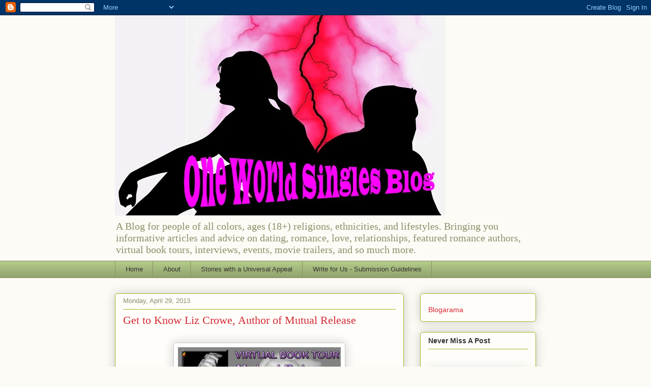

--- FILE ---
content_type: text/html; charset=UTF-8
request_url: https://www.oneworldsinglesblog.net/2013/04/
body_size: 32105
content:
<!DOCTYPE html>
<html class='v2' dir='ltr' lang='en'>
<head>
<link href='https://www.blogger.com/static/v1/widgets/335934321-css_bundle_v2.css' rel='stylesheet' type='text/css'/>
<meta content='width=1100' name='viewport'/>
<meta content='text/html; charset=UTF-8' http-equiv='Content-Type'/>
<meta content='blogger' name='generator'/>
<link href='https://www.oneworldsinglesblog.net/favicon.ico' rel='icon' type='image/x-icon'/>
<link href='https://www.oneworldsinglesblog.net/2013/04/' rel='canonical'/>
<link rel="alternate" type="application/atom+xml" title="One World Singles Blog - One of The Winners of The 2017 Black Pearls Literary Excellent Awards - Atom" href="https://www.oneworldsinglesblog.net/feeds/posts/default" />
<link rel="alternate" type="application/rss+xml" title="One World Singles Blog - One of The Winners of The 2017 Black Pearls Literary Excellent Awards - RSS" href="https://www.oneworldsinglesblog.net/feeds/posts/default?alt=rss" />
<link rel="service.post" type="application/atom+xml" title="One World Singles Blog - One of The Winners of The 2017 Black Pearls Literary Excellent Awards - Atom" href="https://www.blogger.com/feeds/22396973/posts/default" />
<!--Can't find substitution for tag [blog.ieCssRetrofitLinks]-->
<meta content='A blog about dating, relationship, and romance advice and so much more.' name='description'/>
<meta content='https://www.oneworldsinglesblog.net/2013/04/' property='og:url'/>
<meta content='One World Singles Blog - One of The Winners of The 2017 Black Pearls Literary Excellent Awards' property='og:title'/>
<meta content='A blog about dating, relationship, and romance advice and so much more.' property='og:description'/>
<title>One World Singles Blog - One of The Winners of The 2017 Black Pearls Literary Excellent Awards: April 2013</title>
<style id='page-skin-1' type='text/css'><!--
/*
-----------------------------------------------
Blogger Template Style
Name:     Awesome Inc.
Designer: Tina Chen
URL:      tinachen.org
----------------------------------------------- */
/* Content
----------------------------------------------- */
body {
font: normal normal 13px Arial, Tahoma, Helvetica, FreeSans, sans-serif;
color: #333333;
background: #fcfbf5 none repeat scroll top left;
}
html body .content-outer {
min-width: 0;
max-width: 100%;
width: 100%;
}
a:link {
text-decoration: none;
color: #d52a33;
}
a:visited {
text-decoration: none;
color: #7d181e;
}
a:hover {
text-decoration: underline;
color: #d52a33;
}
.body-fauxcolumn-outer .cap-top {
position: absolute;
z-index: 1;
height: 276px;
width: 100%;
background: transparent none repeat-x scroll top left;
_background-image: none;
}
/* Columns
----------------------------------------------- */
.content-inner {
padding: 0;
}
.header-inner .section {
margin: 0 16px;
}
.tabs-inner .section {
margin: 0 16px;
}
.main-inner {
padding-top: 30px;
}
.main-inner .column-center-inner,
.main-inner .column-left-inner,
.main-inner .column-right-inner {
padding: 0 5px;
}
*+html body .main-inner .column-center-inner {
margin-top: -30px;
}
#layout .main-inner .column-center-inner {
margin-top: 0;
}
/* Header
----------------------------------------------- */
.header-outer {
margin: 0 0 0 0;
background: transparent none repeat scroll 0 0;
}
.Header h1 {
font: normal normal 48px Georgia, Utopia, 'Palatino Linotype', Palatino, serif;
color: #333333;
text-shadow: 0 0 -1px #000000;
}
.Header h1 a {
color: #333333;
}
.Header .description {
font: normal normal 20px Georgia, Utopia, 'Palatino Linotype', Palatino, serif;
color: #908d6a;
}
.header-inner .Header .titlewrapper,
.header-inner .Header .descriptionwrapper {
padding-left: 0;
padding-right: 0;
margin-bottom: 0;
}
.header-inner .Header .titlewrapper {
padding-top: 22px;
}
/* Tabs
----------------------------------------------- */
.tabs-outer {
overflow: hidden;
position: relative;
background: #b3ca88 url(//www.blogblog.com/1kt/awesomeinc/tabs_gradient_light.png) repeat scroll 0 0;
}
#layout .tabs-outer {
overflow: visible;
}
.tabs-cap-top, .tabs-cap-bottom {
position: absolute;
width: 100%;
border-top: 1px solid #908d6a;
}
.tabs-cap-bottom {
bottom: 0;
}
.tabs-inner .widget li a {
display: inline-block;
margin: 0;
padding: .6em 1.5em;
font: normal normal 13px Arial, Tahoma, Helvetica, FreeSans, sans-serif;
color: #333333;
border-top: 1px solid #908d6a;
border-bottom: 1px solid #908d6a;
border-left: 1px solid #908d6a;
height: 16px;
line-height: 16px;
}
.tabs-inner .widget li:last-child a {
border-right: 1px solid #908d6a;
}
.tabs-inner .widget li.selected a, .tabs-inner .widget li a:hover {
background: #63704b url(//www.blogblog.com/1kt/awesomeinc/tabs_gradient_light.png) repeat-x scroll 0 -100px;
color: #ffffff;
}
/* Headings
----------------------------------------------- */
h2 {
font: normal bold 14px Arial, Tahoma, Helvetica, FreeSans, sans-serif;
color: #333333;
}
/* Widgets
----------------------------------------------- */
.main-inner .section {
margin: 0 27px;
padding: 0;
}
.main-inner .column-left-outer,
.main-inner .column-right-outer {
margin-top: 0;
}
#layout .main-inner .column-left-outer,
#layout .main-inner .column-right-outer {
margin-top: 0;
}
.main-inner .column-left-inner,
.main-inner .column-right-inner {
background: transparent none repeat 0 0;
-moz-box-shadow: 0 0 0 rgba(0, 0, 0, .2);
-webkit-box-shadow: 0 0 0 rgba(0, 0, 0, .2);
-goog-ms-box-shadow: 0 0 0 rgba(0, 0, 0, .2);
box-shadow: 0 0 0 rgba(0, 0, 0, .2);
-moz-border-radius: 5px;
-webkit-border-radius: 5px;
-goog-ms-border-radius: 5px;
border-radius: 5px;
}
#layout .main-inner .column-left-inner,
#layout .main-inner .column-right-inner {
margin-top: 0;
}
.sidebar .widget {
font: normal normal 14px Arial, Tahoma, Helvetica, FreeSans, sans-serif;
color: #333333;
}
.sidebar .widget a:link {
color: #d52a33;
}
.sidebar .widget a:visited {
color: #7d181e;
}
.sidebar .widget a:hover {
color: #d52a33;
}
.sidebar .widget h2 {
text-shadow: 0 0 -1px #000000;
}
.main-inner .widget {
background-color: #fefdfa;
border: 1px solid #aab123;
padding: 0 15px 15px;
margin: 20px -16px;
-moz-box-shadow: 0 0 20px rgba(0, 0, 0, .2);
-webkit-box-shadow: 0 0 20px rgba(0, 0, 0, .2);
-goog-ms-box-shadow: 0 0 20px rgba(0, 0, 0, .2);
box-shadow: 0 0 20px rgba(0, 0, 0, .2);
-moz-border-radius: 5px;
-webkit-border-radius: 5px;
-goog-ms-border-radius: 5px;
border-radius: 5px;
}
.main-inner .widget h2 {
margin: 0 -0;
padding: .6em 0 .5em;
border-bottom: 1px solid transparent;
}
.footer-inner .widget h2 {
padding: 0 0 .4em;
border-bottom: 1px solid transparent;
}
.main-inner .widget h2 + div, .footer-inner .widget h2 + div {
border-top: 1px solid #aab123;
padding-top: 8px;
}
.main-inner .widget .widget-content {
margin: 0 -0;
padding: 7px 0 0;
}
.main-inner .widget ul, .main-inner .widget #ArchiveList ul.flat {
margin: -8px -15px 0;
padding: 0;
list-style: none;
}
.main-inner .widget #ArchiveList {
margin: -8px 0 0;
}
.main-inner .widget ul li, .main-inner .widget #ArchiveList ul.flat li {
padding: .5em 15px;
text-indent: 0;
color: #666666;
border-top: 0 solid #aab123;
border-bottom: 1px solid transparent;
}
.main-inner .widget #ArchiveList ul li {
padding-top: .25em;
padding-bottom: .25em;
}
.main-inner .widget ul li:first-child, .main-inner .widget #ArchiveList ul.flat li:first-child {
border-top: none;
}
.main-inner .widget ul li:last-child, .main-inner .widget #ArchiveList ul.flat li:last-child {
border-bottom: none;
}
.post-body {
position: relative;
}
.main-inner .widget .post-body ul {
padding: 0 2.5em;
margin: .5em 0;
list-style: disc;
}
.main-inner .widget .post-body ul li {
padding: 0.25em 0;
margin-bottom: .25em;
color: #333333;
border: none;
}
.footer-inner .widget ul {
padding: 0;
list-style: none;
}
.widget .zippy {
color: #666666;
}
/* Posts
----------------------------------------------- */
body .main-inner .Blog {
padding: 0;
margin-bottom: 1em;
background-color: transparent;
border: none;
-moz-box-shadow: 0 0 0 rgba(0, 0, 0, 0);
-webkit-box-shadow: 0 0 0 rgba(0, 0, 0, 0);
-goog-ms-box-shadow: 0 0 0 rgba(0, 0, 0, 0);
box-shadow: 0 0 0 rgba(0, 0, 0, 0);
}
.main-inner .section:last-child .Blog:last-child {
padding: 0;
margin-bottom: 1em;
}
.main-inner .widget h2.date-header {
margin: 0 -15px 1px;
padding: 0 0 0 0;
font: normal normal 13px Arial, Tahoma, Helvetica, FreeSans, sans-serif;
color: #908d6a;
background: transparent none no-repeat scroll top left;
border-top: 0 solid #aab123;
border-bottom: 1px solid transparent;
-moz-border-radius-topleft: 0;
-moz-border-radius-topright: 0;
-webkit-border-top-left-radius: 0;
-webkit-border-top-right-radius: 0;
border-top-left-radius: 0;
border-top-right-radius: 0;
position: static;
bottom: 100%;
right: 15px;
text-shadow: 0 0 -1px #000000;
}
.main-inner .widget h2.date-header span {
font: normal normal 13px Arial, Tahoma, Helvetica, FreeSans, sans-serif;
display: block;
padding: .5em 15px;
border-left: 0 solid #aab123;
border-right: 0 solid #aab123;
}
.date-outer {
position: relative;
margin: 30px 0 20px;
padding: 0 15px;
background-color: #fefdfa;
border: 1px solid #aab123;
-moz-box-shadow: 0 0 20px rgba(0, 0, 0, .2);
-webkit-box-shadow: 0 0 20px rgba(0, 0, 0, .2);
-goog-ms-box-shadow: 0 0 20px rgba(0, 0, 0, .2);
box-shadow: 0 0 20px rgba(0, 0, 0, .2);
-moz-border-radius: 5px;
-webkit-border-radius: 5px;
-goog-ms-border-radius: 5px;
border-radius: 5px;
}
.date-outer:first-child {
margin-top: 0;
}
.date-outer:last-child {
margin-bottom: 20px;
-moz-border-radius-bottomleft: 5px;
-moz-border-radius-bottomright: 5px;
-webkit-border-bottom-left-radius: 5px;
-webkit-border-bottom-right-radius: 5px;
-goog-ms-border-bottom-left-radius: 5px;
-goog-ms-border-bottom-right-radius: 5px;
border-bottom-left-radius: 5px;
border-bottom-right-radius: 5px;
}
.date-posts {
margin: 0 -0;
padding: 0 0;
clear: both;
}
.post-outer, .inline-ad {
border-top: 1px solid #aab123;
margin: 0 -0;
padding: 15px 0;
}
.post-outer {
padding-bottom: 10px;
}
.post-outer:first-child {
padding-top: 0;
border-top: none;
}
.post-outer:last-child, .inline-ad:last-child {
border-bottom: none;
}
.post-body {
position: relative;
}
.post-body img {
padding: 8px;
background: #ffffff;
border: 1px solid #cccccc;
-moz-box-shadow: 0 0 20px rgba(0, 0, 0, .2);
-webkit-box-shadow: 0 0 20px rgba(0, 0, 0, .2);
box-shadow: 0 0 20px rgba(0, 0, 0, .2);
-moz-border-radius: 5px;
-webkit-border-radius: 5px;
border-radius: 5px;
}
h3.post-title, h4 {
font: normal normal 22px Georgia, Utopia, 'Palatino Linotype', Palatino, serif;
color: #d52a33;
}
h3.post-title a {
font: normal normal 22px Georgia, Utopia, 'Palatino Linotype', Palatino, serif;
color: #d52a33;
}
h3.post-title a:hover {
color: #d52a33;
text-decoration: underline;
}
.post-header {
margin: 0 0 1em;
}
.post-body {
line-height: 1.4;
}
.post-outer h2 {
color: #333333;
}
.post-footer {
margin: 1.5em 0 0;
}
#blog-pager {
padding: 15px;
font-size: 120%;
background-color: #fefdfa;
border: 1px solid #aab123;
-moz-box-shadow: 0 0 20px rgba(0, 0, 0, .2);
-webkit-box-shadow: 0 0 20px rgba(0, 0, 0, .2);
-goog-ms-box-shadow: 0 0 20px rgba(0, 0, 0, .2);
box-shadow: 0 0 20px rgba(0, 0, 0, .2);
-moz-border-radius: 5px;
-webkit-border-radius: 5px;
-goog-ms-border-radius: 5px;
border-radius: 5px;
-moz-border-radius-topleft: 5px;
-moz-border-radius-topright: 5px;
-webkit-border-top-left-radius: 5px;
-webkit-border-top-right-radius: 5px;
-goog-ms-border-top-left-radius: 5px;
-goog-ms-border-top-right-radius: 5px;
border-top-left-radius: 5px;
border-top-right-radius-topright: 5px;
margin-top: 1em;
}
.blog-feeds, .post-feeds {
margin: 1em 0;
text-align: center;
color: #333333;
}
.blog-feeds a, .post-feeds a {
color: #d52a33;
}
.blog-feeds a:visited, .post-feeds a:visited {
color: #7d181e;
}
.blog-feeds a:hover, .post-feeds a:hover {
color: #d52a33;
}
.post-outer .comments {
margin-top: 2em;
}
/* Comments
----------------------------------------------- */
.comments .comments-content .icon.blog-author {
background-repeat: no-repeat;
background-image: url([data-uri]);
}
.comments .comments-content .loadmore a {
border-top: 1px solid #908d6a;
border-bottom: 1px solid #908d6a;
}
.comments .continue {
border-top: 2px solid #908d6a;
}
/* Footer
----------------------------------------------- */
.footer-outer {
margin: -20px 0 -1px;
padding: 20px 0 0;
color: #333333;
overflow: hidden;
}
.footer-fauxborder-left {
border-top: 1px solid #aab123;
background: #fefdfa none repeat scroll 0 0;
-moz-box-shadow: 0 0 20px rgba(0, 0, 0, .2);
-webkit-box-shadow: 0 0 20px rgba(0, 0, 0, .2);
-goog-ms-box-shadow: 0 0 20px rgba(0, 0, 0, .2);
box-shadow: 0 0 20px rgba(0, 0, 0, .2);
margin: 0 -20px;
}
/* Mobile
----------------------------------------------- */
body.mobile {
background-size: auto;
}
.mobile .body-fauxcolumn-outer {
background: transparent none repeat scroll top left;
}
*+html body.mobile .main-inner .column-center-inner {
margin-top: 0;
}
.mobile .main-inner .widget {
padding: 0 0 15px;
}
.mobile .main-inner .widget h2 + div,
.mobile .footer-inner .widget h2 + div {
border-top: none;
padding-top: 0;
}
.mobile .footer-inner .widget h2 {
padding: 0.5em 0;
border-bottom: none;
}
.mobile .main-inner .widget .widget-content {
margin: 0;
padding: 7px 0 0;
}
.mobile .main-inner .widget ul,
.mobile .main-inner .widget #ArchiveList ul.flat {
margin: 0 -15px 0;
}
.mobile .main-inner .widget h2.date-header {
right: 0;
}
.mobile .date-header span {
padding: 0.4em 0;
}
.mobile .date-outer:first-child {
margin-bottom: 0;
border: 1px solid #aab123;
-moz-border-radius-topleft: 5px;
-moz-border-radius-topright: 5px;
-webkit-border-top-left-radius: 5px;
-webkit-border-top-right-radius: 5px;
-goog-ms-border-top-left-radius: 5px;
-goog-ms-border-top-right-radius: 5px;
border-top-left-radius: 5px;
border-top-right-radius: 5px;
}
.mobile .date-outer {
border-color: #aab123;
border-width: 0 1px 1px;
}
.mobile .date-outer:last-child {
margin-bottom: 0;
}
.mobile .main-inner {
padding: 0;
}
.mobile .header-inner .section {
margin: 0;
}
.mobile .post-outer, .mobile .inline-ad {
padding: 5px 0;
}
.mobile .tabs-inner .section {
margin: 0 10px;
}
.mobile .main-inner .widget h2 {
margin: 0;
padding: 0;
}
.mobile .main-inner .widget h2.date-header span {
padding: 0;
}
.mobile .main-inner .widget .widget-content {
margin: 0;
padding: 7px 0 0;
}
.mobile #blog-pager {
border: 1px solid transparent;
background: #fefdfa none repeat scroll 0 0;
}
.mobile .main-inner .column-left-inner,
.mobile .main-inner .column-right-inner {
background: transparent none repeat 0 0;
-moz-box-shadow: none;
-webkit-box-shadow: none;
-goog-ms-box-shadow: none;
box-shadow: none;
}
.mobile .date-posts {
margin: 0;
padding: 0;
}
.mobile .footer-fauxborder-left {
margin: 0;
border-top: inherit;
}
.mobile .main-inner .section:last-child .Blog:last-child {
margin-bottom: 0;
}
.mobile-index-contents {
color: #333333;
}
.mobile .mobile-link-button {
background: #d52a33 url(//www.blogblog.com/1kt/awesomeinc/tabs_gradient_light.png) repeat scroll 0 0;
}
.mobile-link-button a:link, .mobile-link-button a:visited {
color: #ffffff;
}
.mobile .tabs-inner .PageList .widget-content {
background: transparent;
border-top: 1px solid;
border-color: #908d6a;
color: #333333;
}
.mobile .tabs-inner .PageList .widget-content .pagelist-arrow {
border-left: 1px solid #908d6a;
}

--></style>
<style id='template-skin-1' type='text/css'><!--
body {
min-width: 860px;
}
.content-outer, .content-fauxcolumn-outer, .region-inner {
min-width: 860px;
max-width: 860px;
_width: 860px;
}
.main-inner .columns {
padding-left: 0px;
padding-right: 260px;
}
.main-inner .fauxcolumn-center-outer {
left: 0px;
right: 260px;
/* IE6 does not respect left and right together */
_width: expression(this.parentNode.offsetWidth -
parseInt("0px") -
parseInt("260px") + 'px');
}
.main-inner .fauxcolumn-left-outer {
width: 0px;
}
.main-inner .fauxcolumn-right-outer {
width: 260px;
}
.main-inner .column-left-outer {
width: 0px;
right: 100%;
margin-left: -0px;
}
.main-inner .column-right-outer {
width: 260px;
margin-right: -260px;
}
#layout {
min-width: 0;
}
#layout .content-outer {
min-width: 0;
width: 800px;
}
#layout .region-inner {
min-width: 0;
width: auto;
}
body#layout div.add_widget {
padding: 8px;
}
body#layout div.add_widget a {
margin-left: 32px;
}
--></style>
<link href='https://www.blogger.com/dyn-css/authorization.css?targetBlogID=22396973&amp;zx=a2fc9e57-6bf0-4f5a-9aa4-5797193e76a8' media='none' onload='if(media!=&#39;all&#39;)media=&#39;all&#39;' rel='stylesheet'/><noscript><link href='https://www.blogger.com/dyn-css/authorization.css?targetBlogID=22396973&amp;zx=a2fc9e57-6bf0-4f5a-9aa4-5797193e76a8' rel='stylesheet'/></noscript>
<meta name='google-adsense-platform-account' content='ca-host-pub-1556223355139109'/>
<meta name='google-adsense-platform-domain' content='blogspot.com'/>

<!-- data-ad-client=ca-pub-4666716143771771 -->

</head>
<body class='loading variant-renewable'>
<div class='navbar section' id='navbar' name='Navbar'><div class='widget Navbar' data-version='1' id='Navbar1'><script type="text/javascript">
    function setAttributeOnload(object, attribute, val) {
      if(window.addEventListener) {
        window.addEventListener('load',
          function(){ object[attribute] = val; }, false);
      } else {
        window.attachEvent('onload', function(){ object[attribute] = val; });
      }
    }
  </script>
<div id="navbar-iframe-container"></div>
<script type="text/javascript" src="https://apis.google.com/js/platform.js"></script>
<script type="text/javascript">
      gapi.load("gapi.iframes:gapi.iframes.style.bubble", function() {
        if (gapi.iframes && gapi.iframes.getContext) {
          gapi.iframes.getContext().openChild({
              url: 'https://www.blogger.com/navbar/22396973?origin\x3dhttps://www.oneworldsinglesblog.net',
              where: document.getElementById("navbar-iframe-container"),
              id: "navbar-iframe"
          });
        }
      });
    </script><script type="text/javascript">
(function() {
var script = document.createElement('script');
script.type = 'text/javascript';
script.src = '//pagead2.googlesyndication.com/pagead/js/google_top_exp.js';
var head = document.getElementsByTagName('head')[0];
if (head) {
head.appendChild(script);
}})();
</script>
</div></div>
<div class='body-fauxcolumns'>
<div class='fauxcolumn-outer body-fauxcolumn-outer'>
<div class='cap-top'>
<div class='cap-left'></div>
<div class='cap-right'></div>
</div>
<div class='fauxborder-left'>
<div class='fauxborder-right'></div>
<div class='fauxcolumn-inner'>
</div>
</div>
<div class='cap-bottom'>
<div class='cap-left'></div>
<div class='cap-right'></div>
</div>
</div>
</div>
<div class='content'>
<div class='content-fauxcolumns'>
<div class='fauxcolumn-outer content-fauxcolumn-outer'>
<div class='cap-top'>
<div class='cap-left'></div>
<div class='cap-right'></div>
</div>
<div class='fauxborder-left'>
<div class='fauxborder-right'></div>
<div class='fauxcolumn-inner'>
</div>
</div>
<div class='cap-bottom'>
<div class='cap-left'></div>
<div class='cap-right'></div>
</div>
</div>
</div>
<div class='content-outer'>
<div class='content-cap-top cap-top'>
<div class='cap-left'></div>
<div class='cap-right'></div>
</div>
<div class='fauxborder-left content-fauxborder-left'>
<div class='fauxborder-right content-fauxborder-right'></div>
<div class='content-inner'>
<header>
<div class='header-outer'>
<div class='header-cap-top cap-top'>
<div class='cap-left'></div>
<div class='cap-right'></div>
</div>
<div class='fauxborder-left header-fauxborder-left'>
<div class='fauxborder-right header-fauxborder-right'></div>
<div class='region-inner header-inner'>
<div class='header section' id='header' name='Header'><div class='widget Header' data-version='1' id='Header1'>
<div id='header-inner'>
<a href='https://www.oneworldsinglesblog.net/' style='display: block'>
<img alt='One World Singles Blog - One of The Winners of The 2017 Black Pearls Literary Excellent Awards' height='393px; ' id='Header1_headerimg' src='https://blogger.googleusercontent.com/img/a/AVvXsEgWqXRZEumsDnDoosq7Y8vzjHficTNBi1BPIIE-0vLnU5YEPJjOYeIx2Ao6belMdy53aXxEqUR2eTr0L78MYLQxbdwt9E3jwUFgWJU22TDSNzMFsVbzp699qRZRx5qxPS2v6dFsN0BIe--m_knIyIps4MpPIGyJ2K80aFJiRXo7DeMo7FrSmw=s650' style='display: block' width='650px; '/>
</a>
<div class='descriptionwrapper'>
<p class='description'><span>A Blog for people of all colors, ages (18+) religions, ethnicities, and lifestyles. Bringing you informative articles and advice on dating, romance, love, relationships, featured romance authors, virtual book tours, interviews, events, movie trailers, and so much more.
</span></p>
</div>
</div>
</div></div>
</div>
</div>
<div class='header-cap-bottom cap-bottom'>
<div class='cap-left'></div>
<div class='cap-right'></div>
</div>
</div>
</header>
<div class='tabs-outer'>
<div class='tabs-cap-top cap-top'>
<div class='cap-left'></div>
<div class='cap-right'></div>
</div>
<div class='fauxborder-left tabs-fauxborder-left'>
<div class='fauxborder-right tabs-fauxborder-right'></div>
<div class='region-inner tabs-inner'>
<div class='tabs section' id='crosscol' name='Cross-Column'><div class='widget PageList' data-version='1' id='PageList1'>
<div class='widget-content'>
<ul>
<li>
<a href='https://www.oneworldsinglesblog.net/'>Home</a>
</li>
<li>
<a href='http://www.oneworldsinglesblog.net/p/about-me_24.html'>About</a>
</li>
<li>
<a href='http://lrd.to/lc25q9aN1A'>Stories with a Universal Appeal</a>
</li>
<li>
<a href='http://www.oneworldsinglesblog.net/p/submission-guidelines_6983.html'>Write for Us - Submission Guidelines</a>
</li>
</ul>
<div class='clear'></div>
</div>
</div></div>
<div class='tabs no-items section' id='crosscol-overflow' name='Cross-Column 2'></div>
</div>
</div>
<div class='tabs-cap-bottom cap-bottom'>
<div class='cap-left'></div>
<div class='cap-right'></div>
</div>
</div>
<div class='main-outer'>
<div class='main-cap-top cap-top'>
<div class='cap-left'></div>
<div class='cap-right'></div>
</div>
<div class='fauxborder-left main-fauxborder-left'>
<div class='fauxborder-right main-fauxborder-right'></div>
<div class='region-inner main-inner'>
<div class='columns fauxcolumns'>
<div class='fauxcolumn-outer fauxcolumn-center-outer'>
<div class='cap-top'>
<div class='cap-left'></div>
<div class='cap-right'></div>
</div>
<div class='fauxborder-left'>
<div class='fauxborder-right'></div>
<div class='fauxcolumn-inner'>
</div>
</div>
<div class='cap-bottom'>
<div class='cap-left'></div>
<div class='cap-right'></div>
</div>
</div>
<div class='fauxcolumn-outer fauxcolumn-left-outer'>
<div class='cap-top'>
<div class='cap-left'></div>
<div class='cap-right'></div>
</div>
<div class='fauxborder-left'>
<div class='fauxborder-right'></div>
<div class='fauxcolumn-inner'>
</div>
</div>
<div class='cap-bottom'>
<div class='cap-left'></div>
<div class='cap-right'></div>
</div>
</div>
<div class='fauxcolumn-outer fauxcolumn-right-outer'>
<div class='cap-top'>
<div class='cap-left'></div>
<div class='cap-right'></div>
</div>
<div class='fauxborder-left'>
<div class='fauxborder-right'></div>
<div class='fauxcolumn-inner'>
</div>
</div>
<div class='cap-bottom'>
<div class='cap-left'></div>
<div class='cap-right'></div>
</div>
</div>
<!-- corrects IE6 width calculation -->
<div class='columns-inner'>
<div class='column-center-outer'>
<div class='column-center-inner'>
<div class='main section' id='main' name='Main'><div class='widget Blog' data-version='1' id='Blog1'>
<div class='blog-posts hfeed'>

          <div class="date-outer">
        
<h2 class='date-header'><span>Monday, April 29, 2013</span></h2>

          <div class="date-posts">
        
<div class='post-outer'>
<div class='post hentry uncustomized-post-template' itemprop='blogPost' itemscope='itemscope' itemtype='http://schema.org/BlogPosting'>
<meta content='https://blogger.googleusercontent.com/img/b/R29vZ2xl/AVvXsEjkfsheIYUczBy9V8tMIs7OYpRUvv4tZALgHNCT1BazRsLaygEBurCN8MIisvzrFmLPB9xYf_QUeU0FCN80L5Qs0BfbN2aj5YF3EvIzELADm04r74hP-66nnJq72fuv3xoG9Uo/s320/Mutual+Release+Banner+copy.jpg' itemprop='image_url'/>
<meta content='22396973' itemprop='blogId'/>
<meta content='3436187214731005271' itemprop='postId'/>
<a name='3436187214731005271'></a>
<h3 class='post-title entry-title' itemprop='name'>
<a href='https://www.oneworldsinglesblog.net/2013/04/get-to-know-liz-crowe-author-of-mutual.html'>Get to Know Liz Crowe, Author of Mutual Release</a>
</h3>
<div class='post-header'>
<div class='post-header-line-1'></div>
</div>
<div class='post-body entry-content' id='post-body-3436187214731005271' itemprop='articleBody'>
<br />
<div class="separator" style="clear: both; text-align: center;">
<a href="https://blogger.googleusercontent.com/img/b/R29vZ2xl/AVvXsEjkfsheIYUczBy9V8tMIs7OYpRUvv4tZALgHNCT1BazRsLaygEBurCN8MIisvzrFmLPB9xYf_QUeU0FCN80L5Qs0BfbN2aj5YF3EvIzELADm04r74hP-66nnJq72fuv3xoG9Uo/s1600/Mutual+Release+Banner+copy.jpg" imageanchor="1" style="margin-left: 1em; margin-right: 1em;"><img border="0" height="182" src="https://blogger.googleusercontent.com/img/b/R29vZ2xl/AVvXsEjkfsheIYUczBy9V8tMIs7OYpRUvv4tZALgHNCT1BazRsLaygEBurCN8MIisvzrFmLPB9xYf_QUeU0FCN80L5Qs0BfbN2aj5YF3EvIzELADm04r74hP-66nnJq72fuv3xoG9Uo/s320/Mutual+Release+Banner+copy.jpg" width="320" /></a></div>
<div align="center" class="MsoNormal" style="text-align: center;">
<span style="font-family: Verdana;"><br /></span></div>
<div align="center" class="MsoNormal" style="text-align: center;">
<span style="font-family: Verdana;"><b>Why Not Real Romance? By Liz Crowe</b><o:p></o:p></span></div>
<div class="MsoNormal">
<br /></div>
<table cellpadding="0" cellspacing="0" class="tr-caption-container" style="float: left; margin-right: 1em; text-align: left;"><tbody>
<tr><td style="text-align: center;"><a href="https://blogger.googleusercontent.com/img/b/R29vZ2xl/AVvXsEh1KuvGsx1vfoigo4RG2XLi6dBv6W6hOkMDLQam6tLSoRiGW66Z0zPsrxVaiEPO60Ui1zVa9BLecYI58vyG-3BrECJhHxgz_TC957y6YNmcaGxhlHkQwUrfDO3nL_8gfzMqxfo/s1600/Mutual+Release+Author+Photo.jpg" imageanchor="1" style="clear: left; margin-bottom: 1em; margin-left: auto; margin-right: auto;"><img border="0" height="200" src="https://blogger.googleusercontent.com/img/b/R29vZ2xl/AVvXsEh1KuvGsx1vfoigo4RG2XLi6dBv6W6hOkMDLQam6tLSoRiGW66Z0zPsrxVaiEPO60Ui1zVa9BLecYI58vyG-3BrECJhHxgz_TC957y6YNmcaGxhlHkQwUrfDO3nL_8gfzMqxfo/s200/Mutual+Release+Author+Photo.jpg" width="149" /></a></td></tr>
<tr><td class="tr-caption" style="text-align: center;"><span style="font-family: Verdana, sans-serif;">Liz Crowe, Author</span></td></tr>
</tbody></table>
<div class="MsoNormal">
<span style="font-family: Verdana;">The Alpha Hero as
envisioned by the typical reader is fairly predictable, and is expected to Be a
Certain Way by many. He is tall, typically a brunette for some reason, broad
shouldered, well-toned, powerful, wealthy beyond reason or explanation, and
likely wounded in his soul and seeking a lovely lady to heal him.&nbsp; I&#8217;ve spent some time writing these dudes
myself but my guys tend to bring a touch of realism to the equation&#8212;one that
does not always sit well with traditional romance readers or reviewers.<o:p></o:p></span></div>
<div class="MsoNormal">
<br /></div>
<div class="MsoNormal">
<span style="font-family: Verdana;">So, I&#8217;m officially calling
my style of fiction: Romance. For Real Life. I bring the hot &#8216;n powerful guys,
yes, but I also bring the real life tests of mettle, the hard choices, the
mistakes and &#8220;the morning after&#8221; that must be dealt with.&nbsp; It is my argument that 90% of the books out
there today, be they &#8220;young adult,&#8221; (or the sneakily named &#8220;New Adult&#8221; which is
a lot of hot romance with a lot of much younger heroes and heroines&#8212;also
billionaires too a lot of them, but whatever), &#8220;chick lit,&#8221; &#8220;crime and
mystery,&#8221; &#8220;paranormal or sci fi,&#8221; or even dare I say &#8220;mainstream fiction,&#8221; has
an element of romance in it. That core story&#8212;the oldest one ever&#8212;of the
attraction between men and women never gets old. Just ask Harlequin.<o:p></o:p></span></div>
<div class="MsoNormal">
<br /></div>
<div class="MsoNormal">
<span style="font-family: Verdana;">However, I meld styles,
with contemporary, mainstream story elements like challenging family dynamics,
tough typical (and not so typical) teenage experiences, hard work environments
and small business struggles, personal inner demons and external real life
pressures--along with that central, juicy, (dare I use the word) romance. I
prefer to read this more complex sort of story, so that is what I write. <o:p></o:p></span></div>
<div class="MsoNormal">
<br /></div>
<div class="MsoNormal">
<span style="font-family: Verdana;">This is in no way to
disrespect the efforts of any author worth reading in any genre. <o:p></o:p></span></div>
<div class="MsoNormal">
<br /></div>
<div class="MsoNormal">
<span style="font-family: Verdana;">On the contrary, it&#8217;s <a href="//www.blogger.com/blogger.g?blogID=22396973" name="_GoBack"></a>an homage to all the varying styles I have personally read
(and I&#8217;ve read a lot of them), this blending that I do. The familiar jargon &#8220;</span><st1:stockticker><span style="font-family: Verdana;">HEA</span></st1:stockticker><span style="font-family: Verdana;">&#8221; (Happily Ever After) demanded by the millions of
truly fabulous hard core romance readers out there I just turn a little further
on its natural axis, reaching for the &#8220;WHA&#8221; (the What Happens After).&nbsp; I like to know how the couple really gets on
after the hot hookup turns into a heartfelt relationship (if that happens&#8212;no
guarantee in my books. Just saying). <o:p></o:p></span></div>
<div class="MsoNormal">
<br /></div>
<div class="MsoNormal">
<span style="font-family: Verdana;">If you are a fan of the
predictable </span><st1:stockticker><span style="font-family: Verdana;">HEA</span></st1:stockticker><span style="font-family: Verdana;"> you may find it in my books, but I guarantee my
characters are going to work very hard to find it. And will treat it for what
it is: &#8220;Happily For Now&#8221; with promises to work hard as that is what real
relationships require.<o:p></o:p></span></div>
<div class="MsoNormal">
<br /></div>
<div align="center" class="MsoNormal" style="text-align: center;">
<span style="font-family: Verdana;">* * *<o:p></o:p></span></div>
<div align="center" class="MsoNormal" style="text-align: center;">
<br /></div>
<div class="separator" style="clear: both; text-align: center;">
<a href="https://blogger.googleusercontent.com/img/b/R29vZ2xl/AVvXsEjhW5FD5zVMUSRO9ULpNdoMgwwIeOFKyAaMHtqduahWttQYv3znG7FB3xlE-U-QpQN-HOHiNJa4r4JF3S5kRpiRYWN1dFkMCNcafnvxiQZFg3XNJZtCtENTi5YjTXFXn7CZXhs/s1600/Mutual_Release_eBook+Cover.jpg" imageanchor="1" style="margin-left: 1em; margin-right: 1em;"><img border="0" height="320" src="https://blogger.googleusercontent.com/img/b/R29vZ2xl/AVvXsEjhW5FD5zVMUSRO9ULpNdoMgwwIeOFKyAaMHtqduahWttQYv3znG7FB3xlE-U-QpQN-HOHiNJa4r4JF3S5kRpiRYWN1dFkMCNcafnvxiQZFg3XNJZtCtENTi5YjTXFXn7CZXhs/s320/Mutual_Release_eBook+Cover.jpg" width="204" /></a></div>
<div class="MsoNormal">
<b><i><span style="color: #222222; font-family: Verdana; mso-bidi-font-family: Arial; mso-fareast-font-family: &quot;Times New Roman&quot;;"><br /></span></i></b></div>
<div class="MsoNormal">
<span style="font-family: Verdana, sans-serif;"><b><i><span style="color: #222222; font-family: Verdana; mso-bidi-font-family: Arial; mso-fareast-font-family: &quot;Times New Roman&quot;;">Mutual Release</span></i></b><span style="color: #222222;"> is a coming of age novel about
trust...on the long road to love.</span></span></div>
<div class="MsoNormal">
<span style="font-family: Verdana, sans-serif;"><br /></span></div>
<div class="MsoNormal">
<span style="font-family: Verdana, sans-serif;"><b><span style="background: white; color: #222222; font-family: Verdana; mso-bidi-font-family: Arial;">Disclaimer</span></b><span style="background: white; color: #222222; font-family: Verdana; mso-bidi-font-family: Arial;">:&nbsp; This is an 18+ book with erotic
BDSM scenes and explicit language.&nbsp;</span></span><b><span style="font-family: Verdana;"><o:p></o:p></span></b></div>
<div class="MsoNormal">
<br /></div>
<div class="MsoNormal">
<b><span style="font-family: Verdana;">BLURB:<o:p></o:p></span></b></div>
<div class="MsoNormal">
<br /></div>
<div class="MsoNormal" style="background: white;">
<br />
<div class="MsoNormal" style="background-position: initial initial; background-repeat: initial initial;">
<span style="color: #222222; font-family: Verdana; mso-bidi-font-family: Arial; mso-fareast-font-family: &quot;Times New Roman&quot;;">Can two dark souls ever make a light?<o:p></o:p></span></div>
<div class="MsoNormal" style="background-position: initial initial; background-repeat: initial initial;">
<br /></div>
<div class="MsoNormal" style="background-position: initial initial; background-repeat: initial initial;">
<span style="color: #222222; font-family: Verdana; mso-bidi-font-family: Arial; mso-fareast-font-family: &quot;Times New Roman&quot;;">As president of her own distribution company, Julie Dawson has
all she ever wanted -- money, power, and respect. But her carefully crafted
façade conceals a&nbsp;torment of abuse and helplessness.&nbsp; After years
remaining emotionally aloof, she is finally independent, but alone. Because she
refuses to rely on anyone but herself ever again.<o:p></o:p></span></div>
<div class="MsoNormal" style="background-position: initial initial; background-repeat: initial initial;">
<br /></div>
<div class="MsoNormal" style="background-position: initial initial; background-repeat: initial initial;">
<span style="color: #222222; font-family: Verdana; mso-bidi-font-family: Arial; mso-fareast-font-family: &quot;Times New Roman&quot;;">Evan Adams is no stranger to success, or personal demons. The
horrific trauma that destroyed his twin sister, and tore his family apart,
forced him to craft a new life from the ashes of the old. He's content enough,
focusing ahead and not dwelling on his murky past. But something important is
missing. He knows what that thing is but refuses to acknowledge it.<o:p></o:p></span></div>
<div class="MsoNormal" style="background-position: initial initial; background-repeat: initial initial;">
<br /></div>
<div class="MsoNormal" style="background-position: initial initial; background-repeat: initial initial;">
<span style="color: #222222; font-family: Verdana; mso-bidi-font-family: Arial; mso-fareast-font-family: &quot;Times New Roman&quot;;">When a chance encounter brings these two strong-willed but damaged
people together, what seems like a long, erotic journey through hell could lead
them to a match made in heaven.<o:p></o:p></span></div>
<div class="MsoNormal" style="background-position: initial initial; background-repeat: initial initial;">
<br /></div>
<div class="MsoNormal" style="line-height: 150%;">
<b><span style="color: #222222; font-family: Verdana; mso-bidi-font-family: Arial; mso-fareast-font-family: &quot;Times New Roman&quot;;">Excerpt</span></b><span style="color: #222222; font-family: Verdana; mso-bidi-font-family: Arial; mso-fareast-font-family: &quot;Times New Roman&quot;;">: <o:p></o:p></span></div>
<div class="MsoNormal" style="line-height: 150%;">
<br /></div>
<div class="MsoNormal" style="line-height: 150%; text-indent: .5in;">
<span style="font-family: Verdana; mso-fareast-language: JA;">Monday dawned bright,
clear, and cold, even for an October morning. Evan ran his usual route around
the west side of his newly adopted town, relishing how strong he felt and
looking forward to his workday &#8211; the one where he had a tight grip on his own
destiny for a change. After a long hot shower, two huge cups of coffee, and an
apple, he grabbed his presentation thumb drive and laptop and headed out.<o:p></o:p></span></div>
<div class="MsoNormal" style="line-height: 150%; text-indent: .5in;">
<span style="font-family: Verdana; mso-fareast-language: JA;">One of the things he&#8217;d
inherited from his father was a love of classic English cars. He had sold two
of the three Jags, kept his favorite and bought an MG Spyder, not giving a shit
at how much it cost to keep the damn thing running properly. As he sped in his
sports car across Interstate 96 on his way to the far-flung </span><st1:place><span style="font-family: Verdana; mso-fareast-language: JA;">Northern Detroit</span></st1:place><span style="font-family: Verdana; mso-fareast-language: JA;"> suburbs to sweet talk,
finagle, and wow the big-time distributor, he was on top of his own personal
mountain. Nothing would spoil the day. He refused to allow it.<o:p></o:p></span></div>
<div class="MsoNormal" style="line-height: 150%; text-indent: .5in;">
<span style="font-family: Verdana; mso-fareast-language: JA;">He pulled into a visitor&#8217;s
parking spot, tucked his Ray-Bans over the visor, and smoothed his hair before
jumping out and striding to the glass front doors. &#8220;</span><st1:city><st1:place><span style="font-family: Verdana; mso-fareast-language: JA;">Dawson</span></st1:place></st1:city><span style="font-family: Verdana; mso-fareast-language: JA;">&#8221; was etched in the glass,
nothing more or less, as if it were a boutique law firm or ad agency. Nothing
out front indicated that it was one of the most successful craft beer and
domestic wine distribution companies in the </span><st1:place><span style="font-family: Verdana; mso-fareast-language: JA;">Midwest</span></st1:place><span style="font-family: Verdana; mso-fareast-language: JA;">.<o:p></o:p></span></div>
<div class="MsoNormal" style="line-height: 150%; text-indent: .5in;">
<span style="font-family: Verdana; mso-fareast-language: JA;">Tucking away a shiver of
intimidation, he pushed the door open and saw a small shrine to </span><st1:state><st1:place><span style="font-family: Verdana; mso-fareast-language: JA;">Michigan</span></st1:place></st1:state><span style="font-family: Verdana; mso-fareast-language: JA;"> craft beer. The front
receiving area was full of faux six packs, cases, kegs, and displays
representing every brand, including some that were nationally known. A single
desk sat near another set of doors. Through its clear glass he could see a
bustling group of people, men and women, all dressed in top-notch suits,
getting ready to go out on their sales day. The place oozed professionalism,
even a bit of snootiness that surprised him.<o:p></o:p></span></div>
<div class="MsoNormal" style="line-height: 150%; text-indent: .5in;">
<span style="font-family: Verdana; mso-fareast-language: JA;">But he shook it off, walked
up to the stunningly attractive blond woman at the front desk. She sat frowning
at a large computer screen. He stood for a few seconds, thinking she would
acknowledge him. Finally he had to clear his throat to make her look away from
whatever had her mesmerized.<o:p></o:p></span></div>
<div class="MsoNormal" style="line-height: 150%; text-indent: .5in;">
<span style="font-family: Verdana; mso-fareast-language: JA;">&#8220;Oh, hello. Sorry about
that.&#8221; Her smile made her already gorgeous face light up and left him slightly
breathless. Looking back, he figured he must have looked like a complete ass as
he stood there, unable to form coherent words, his brain awash in sensations he
had not allowed himself to experience in a damn long time. She arched one
perfect eyebrow. He gulped, knowing he should say something.<o:p></o:p></span></div>
<div class="MsoNormal" style="line-height: 150%; text-indent: .5in;">
<span style="font-family: Verdana; mso-fareast-language: JA;">&#8220;Uh, so, I have an
appointment?&#8221; He winced at the upturning of his sentence as if he were asking
her a question. Clearing his throat, he started over, pasted on his best &#8220;Evan
Adams, Charmer&#8221; smile and held out a hand. &#8220;Evan Adams, owner of Big House
Brewing in Ann Arbor, here to see Mr. Dawson. I&#8217;m a little early.&#8221;<o:p></o:p></span></div>
<div class="MsoNormal" style="line-height: 150%; text-indent: .5in;">
<span style="font-family: Verdana; mso-fareast-language: JA;">She tilted her head, then
shook his hand matter-of-factly. But he had to stop himself from stumbling
backwards at the thoughts coiling up in his lizard brain at her touch. His
mouth dried out and an odd yet familiar roaring sound fired up between his
ears. She frowned. &#8220;You okay, there, Evan?&#8221; Her lips caressed his name, making
him repress a shiver.<o:p></o:p></span></div>
<div class="MsoNormal" style="line-height: 150%; text-indent: .5in;">
<span style="font-family: Verdana; mso-fareast-language: JA;">&#8220;Yeah, sorry. So, anyway,
I&#8217;ll just sit&#8230; over here&#8230; until Mr. </span><st1:city><st1:place><span style="font-family: Verdana; mso-fareast-language: JA;">Dawson</span></st1:place></st1:city><span style="font-family: Verdana; mso-fareast-language: JA;"> is ready. You know, since
I&#8217;m, uh, early.&#8221; He winced, marveling at the depth of his dorkiness. She put
her elbows on the desk, eyeing him closely. He observed that she seemed a
little overdressed for a receptionist but figured this place must have a strict
dress code.<o:p></o:p></span></div>
<div class="MsoNormal" style="line-height: 150%; text-indent: .5in;">
<span style="font-family: Verdana; mso-fareast-language: JA;">&#8220;Sit here,&#8221; she said,
patting the seat nearest her desk. &#8220;Keep me company for a while.&#8221;<o:p></o:p></span></div>
<div class="MsoNormal" style="line-height: 150%; text-indent: .5in;">
<span style="font-family: Verdana; mso-fareast-language: JA;">&#8220;Um, sure,&#8221; he said,
flushing red to the tips of his ears, then moving closer to her while trying to
look cool, casual, not ready to jump up and escape.<o:p></o:p></span></div>
<div class="MsoNormal" style="line-height: 150%; text-indent: .5in;">
<span style="font-family: Verdana; mso-fareast-language: JA;">She smiled. &#8220;So, tell me
about your company. You know, while we wait for Mr. Dawson.&#8221;<o:p></o:p></span></div>
<div class="MsoNormal" style="line-height: 150%; text-indent: .5in;">
<span style="font-family: Verdana; mso-fareast-language: JA;">He relaxed and launched
into the tale, thankful to have a reason to talk and not sound like the world&#8217;s
oldest high school geek trying to flirt with the prom queen. She asked a lot of
questions, kept him talking. And after about a half hour, he was laughing with
her at his tale of trying to empty a brewing vessel full of wet grains and
dumping about ten pounds of the stuff all over himself.<o:p></o:p></span></div>
<div class="MsoNormal" style="line-height: 150%; text-indent: .5in;">
<span style="font-family: Verdana; mso-fareast-language: JA;">At one point she brushed
her hair back, and his breath caught in his throat at the glimpse of her long
neck and the small indent between her collarbones. He had no idea what that
was, that soft spot that seemed to pulse with her heartbeat. But he wanted to
put his tongue there very, very badly. Allowing his eyes to flicker over her
profile, the striking angles of her face, he gulped, looked away.<o:p></o:p></span></div>
<div class="MsoNormal" style="line-height: 150%; text-indent: .5in;">
<span style="font-family: Verdana; mso-fareast-language: JA;">Getting a grip, he pulled a
business card from his portfolio and handed it to her. &#8220;I&#8217;d love to talk with
you more,&#8221; he said, trying to ease his voice down from its high-pitched nervous
whine to a sexier, more natural tone. &#8220;But since I don&#8217;t even know your name&#8230;&#8221;
He looked at the nameplate on the desk. It was blank.<o:p></o:p></span></div>
<div class="MsoNormal" style="line-height: 150%; text-indent: .5in;">
<span style="font-family: Verdana; mso-fareast-language: JA;">She leaned back, propped
her high heels on the desk in a strange move that had him instantly on edge and
practically panting with horniness.<o:p></o:p></span></div>
<div class="MsoNormal" style="line-height: 150%; text-indent: .5in;">
<span style="font-family: Verdana; mso-fareast-language: JA;">&#8220;Uh, so,&#8221; he glanced at his
watch, his nerves dancing up and down his spine once more, &#8220;if you are
interested, maybe we could, you know, go out. Have a beer? Keep chatting?&#8221; He
closed his eyes, unable to bear his own flop sweat another minute. &#8220;Never
mind.&#8221; He slumped back in his seat. Where the "Master Dom" Evan Adams
had hidden he did not know, but damned if the guy was staying there and leaving
this ridiculous, stuttering loser in his place.<o:p></o:p></span></div>
<div class="MsoNormal" style="line-height: 150%; text-indent: .5in;">
<span style="font-family: Verdana; mso-fareast-language: JA;">The silence spun out about
a minute longer than was truly polite. He finally looked up at her. She was
staring at him over the tops of her shoes, her head tilted to the side as if
wondering why the hell he was even cluttering up her space. Finally, the doors
to his left opened and a tall, good-looking guy in a suit stood there, surprise
clear on his face. &#8220;Julie,&#8221; he said. &#8220;We&#8217;ve been looking all over for you. Your
</span><st1:time hour="9" minute="0"><span style="font-family: Verdana; mso-fareast-language: JA;">nine o&#8217;clock</span></st1:time><span style="font-family: Verdana; mso-fareast-language: JA;"> appointment isn&#8217;t here yet but&#8230;&#8221;<o:p></o:p></span></div>
<div class="MsoNormal" style="line-height: 150%; text-indent: .5in;">
<span style="font-family: Verdana; mso-fareast-language: JA;">The woman held up a hand,
silencing the man but keeping her eyes pinned on Evan&#8217;s. His heart sped up and
that familiar, yet nearly forgotten, roaring sound started up in his ears once
more.<o:p></o:p></span></div>
<div class="MsoNormal" style="line-height: 150%; text-indent: .5in;">
<span style="font-family: Verdana; mso-fareast-language: JA;">Julie Dawson. J. Dawson.
The person he&#8217;d been communicating with through his&#8230; or her&#8230; secretary.<o:p></o:p></span></div>
<div class="MsoNormal" style="line-height: 150%; text-indent: .5in;">
<span style="font-family: Verdana; mso-fareast-language: JA;">Holy. Fucking. Shit.<o:p></o:p></span></div>
<div class="MsoNormal" style="line-height: 150%; text-indent: .5in;">
<span style="font-family: Verdana; mso-fareast-language: JA;">He stood, furious that
she&#8217;d sat there and let him babble on like a bloody idiot for nearly forty-five
minutes. &#8220;Well, that was fun,&#8221; he said, staring her down, or attempting to. But
his skin was both on fire and cold at once. Something about the woman made him
have to hang on to his laptop case tight, just to keep from stepping close and
kissing those full red lips so hard she would be his in an instant. &#8220;Or not.
Thanks for your time.&#8221;<o:p></o:p></span></div>
<div class="MsoNormal" style="line-height: 150%; text-indent: .5in;">
<span style="font-family: Verdana; mso-fareast-language: JA;">&#8220;No, no, don&#8217;t go,&#8221; she
said, getting to her feet in one fluid, sexy move. She was over six feet tall
in her shoes, curvy, womanly, and sending out the sort of signals he had not
intercepted in a long time &#8211; too long, if the way he was overreacting was any indication.
&#8220;Really, I want to know why you think my company would be in any way interested
in yours.&#8221;<o:p></o:p></span></div>
<div class="MsoNormal" style="line-height: 150%; text-indent: .5in;">
<span style="font-family: Verdana; mso-fareast-language: JA;">He processed her barb,
clenched his jaw, and poured out the reasons behind why </span><st1:city><st1:place><span style="font-family: Verdana; mso-fareast-language: JA;">Dawson</span></st1:place></st1:city><span style="font-family: Verdana; mso-fareast-language: JA;"> would benefit from jumping
on his bandwagon now, in the early days, so they could grow the brand in a key
market together. She listened, standing behind the stupid receptionist&#8217;s desk,
her assistant wildly typing notes on his tablet.<o:p></o:p></span></div>
<div class="MsoNormal" style="line-height: 150%; text-indent: .5in;">
<span style="font-family: Verdana; mso-fareast-language: JA;">Finally, she held up a hand
again. &#8220;How very&#8230; creative.&#8221; She walked around to the front of the desk, giving
him an eye-popping full view of her. She was like sex on two perfect female
legs, the exact body type he craved &#8211; full breasts and hips, cinched in but not
obnoxiously small waist, long hair, and legs that went on and on&#8230; and on. &#8220;And,
um, Evan?&#8221;<o:p></o:p></span></div>
<div class="MsoNormal" style="line-height: 150%; text-indent: .5in;">
<span style="font-family: Verdana; mso-fareast-language: JA;">He jumped back, hearing his
name again.<o:p></o:p></span></div>
<div class="MsoNormal" style="line-height: 150%; text-indent: .5in;">
<span style="font-family: Verdana; mso-fareast-language: JA;">&#8220;Yeah, my eyes are up here.
But never mind. I&#8217;m used to being ogled, and by way more successful brewery
owners than you.&#8221; She held his business card between thumb and forefinger, as
if it were made of dog shit. &#8220;Tell you what, why don&#8217;t you let me ponder your&#8230;
proposal. And assume that your eye-fucking session won&#8217;t happen again.&#8221;<o:p></o:p></span></div>
<div class="MsoNormal" style="line-height: 150%; text-indent: .5in;">
<span style="font-family: Verdana; mso-fareast-language: JA;">She turned from him and
walked away without a word. Her assistant shrugged and followed her back in,
leaving Evan breathless, furious, and never more aware of his neglected libido.</span><span style="color: #1f497d; font-family: Verdana;"> <o:p></o:p></span></div>
</div>
<div align="center" class="MsoNormal" style="background: white; text-align: center;">
<span style="color: #222222; font-family: Verdana; mso-bidi-font-family: Arial; mso-fareast-font-family: &quot;Times New Roman&quot;;">* * *<o:p></o:p></span></div>
<div align="center" class="MsoNormal" style="background: white; text-align: center;">
<br /></div>
<div class="MsoNormal">
<span style="font-family: Verdana;">Liz will award the
following prizes at the end of the Virtual Book Tour and the Book Blast:<o:p></o:p></span></div>
<div class="MsoNormal">
<br /></div>
<div class="MsoNormal">
<span style="font-family: Verdana;"><b>Grand Prize</b>: <a href="http://www.amazon.com/gp/product/B008GEKXUO/ref=fs_cl">Paperwhite Kindle</a><o:p></o:p></span></div>
<div class="MsoNormal">
<br /></div>
<div class="MsoNormal">
<span style="font-family: Verdana;"><b>1st Prize</b>: Signed set of
first 6 books (Includes all books in the series *except for* Mutual Release)<o:p></o:p></span></div>
<div class="MsoNormal">
<br /></div>
<div class="MsoNormal">
<span style="font-family: Verdana;"><b>2nd Prize</b>: boxed set of
first 3 Stewart Realty ebooks (Floor Time, Sweat Equity, Closing Costs)<o:p></o:p></span></div>
<div class="MsoNormal">
<br /></div>
<div class="MsoNormal">
<span style="font-family: Verdana;"><b>3rd Prize</b>: Zazzle store
Stewart swag pack (including canvas tote bag, mug, t-shirt, keychain)<o:p></o:p></span></div>
<div class="MsoNormal" style="background: white;">
<br /></div>
<div align="center" class="MsoNormal" style="background: white; text-align: center;">
<br /></div>
<div class="Default">
<b><span style="font-family: Verdana;">About The Author<o:p></o:p></span></b></div>
<div class="Default">
<br /></div>
<div class="Default">
<span style="font-family: Verdana;">Microbrewery owner,
best-selling author, beer blogger and journalist, mom of three teenagers, and
soccer fan, Liz lives in the great </span><st1:place><span style="font-family: Verdana;">Midwest</span></st1:place><span style="font-family: Verdana;">, in a
major college town. Years of experience in sales and fund raising, plus an
eight-year stint as an ex-pat trailing spouse, plus making her way in a world
of men (i.e. the beer industry), has prepped her for life as erotic romance
author. <o:p></o:p></span></div>
<div class="Default">
<br /></div>
<div class="Default">
<span style="font-family: Verdana;">When she isn't sweating
inventory and sales figures for the brewery, she can be found writing, editing
or sweating promotional efforts for her latest publications. <o:p></o:p></span></div>
<div class="Default">
<br /></div>
<div class="Default">
<span style="font-family: Verdana;">Her groundbreaking romance
subgenre, &#8220;Romance for Real Life,&#8221; has gained thousands of fans and followers
who are interested less in the &#8220;</span><st1:stockticker><span style="font-family: Verdana;">HEA</span></st1:stockticker><span style="font-family: Verdana;">&#8221; and
more in the &#8220;WHA&#8221; (&#8220;What Happens After?&#8221;)<o:p></o:p></span></div>
<div class="Default">
<br /></div>
<div class="Default">
<span style="font-family: Verdana;">Her beer blog <a href="http://www.a2beerwench.com/">a2beerwench.com</a> is nationally recognized
for its insider yet outsider views on the craft beer industry. Her books are
set in the not-so-common worlds of breweries, on the soccer pitch and in
high-powered real estate offices. Don&#8217;t ask her for anything &#8220;like&#8221; a Budweiser
or risk painful injury.<o:p></o:p></span></div>
<div class="Default">
<br /></div>
<div class="Default">
<b><span style="font-family: Verdana;">Author&#8217;s Sites</span></b><span style="font-family: Verdana;">: <o:p></o:p></span></div>
<div class="Default">
<br /></div>
<div class="Default">
<span style="font-family: Verdana;"><a href="http://www.lizcrowe.com/">http://www.lizcrowe.com <o:p></o:p></a></span></div>
<div class="Default">
<span style="font-family: Verdana;"><a href="http://www.brewingpasssion.com/">http://www.brewingpassion.com <o:p></o:p></a></span></div>
<div class="Default">
<span style="font-family: Verdana;"><a href="http://www.a2beerwench.com/">http://www.a2beerwench.com</a> <o:p></o:p></span></div>
<div class="Default">
<span style="font-family: Verdana;"><a href="http://www.facebook.com/lizcroweauthor">http://www.facebook.com/lizcroweauthor</a>
<o:p></o:p></span></div>
<div class="Default">
<span style="font-family: Verdana;"><a href="http://www.twitter.com/beerwencha2">http://www.twitter.com/beerwencha2</a>
<o:p></o:p></span></div>
<div class="Default">
<span style="font-family: Verdana;"><a href="http://www.facebook.com/groups/romanceforreallife">http://www.facebook.com/groups/romanceforreallife</a>
<o:p></o:p></span></div>
<div class="MsoNormal">
<span style="font-family: Verdana;"><a href="http://www.facebook.com/jackgordonrealtor">http://www.facebook.com/jackgordonrealtor<b><o:p></o:p></b></a></span><br />
<br />
<br />
<div class="MsoNormal" style="background: white;">
<b><span style="font-family: Verdana;">Buy Links</span></b><span style="font-family: Verdana;">:<o:p></o:p></span></div>
<div class="MsoNormal" style="background: white;">
<br /></div>
<div class="MsoNormal">
<div class="MsoNormal">
<span style="color: #222222; font-family: Verdana, sans-serif; mso-bidi-font-family: Arial;"><a href="http://www.amazon.com/Mutual-Release-Stewart-Realty-ebook/dp/B00C5TO154/ref=sr_1_1?s=digital-text&amp;ie=UTF8&amp;qid=1364999101&amp;sr=1-1&amp;keywords=Mutual+Release">Amazon</a>
<o:p></o:p></span></div>
<div class="MsoNormal">
<span style="color: #222222; font-family: Verdana, sans-serif; mso-bidi-font-family: Arial;"><a href="http://www.allromanceebooks.com/product-mutualrelease-1145557-147.html">All
Romance e-Books</a> <o:p></o:p></span></div>
<div class="MsoNormal">
<span style="color: #222222; font-family: Verdana; mso-bidi-font-family: Arial;"><a href="http://www.barnesandnoble.com/w/mutual-release-liz-crowe/1046376041?ean=2940016573205"><span style="font-family: Verdana, sans-serif;">Barnes
and Noble</span></a> <o:p></o:p></span></div>
<div class="MsoNormal">
<br /></div>
</div>
</div>
<div style='clear: both;'></div>
</div>
<div class='post-footer'>
<div class='post-footer-line post-footer-line-1'>
<span class='post-author vcard'>
Posted by
<span class='fn' itemprop='author' itemscope='itemscope' itemtype='http://schema.org/Person'>
<meta content='https://www.blogger.com/profile/02501398934429498360' itemprop='url'/>
<a class='g-profile' href='https://www.blogger.com/profile/02501398934429498360' rel='author' title='author profile'>
<span itemprop='name'>Vivienne Diane Neal</span>
</a>
</span>
</span>
<span class='post-timestamp'>
at
<meta content='https://www.oneworldsinglesblog.net/2013/04/get-to-know-liz-crowe-author-of-mutual.html' itemprop='url'/>
<a class='timestamp-link' href='https://www.oneworldsinglesblog.net/2013/04/get-to-know-liz-crowe-author-of-mutual.html' rel='bookmark' title='permanent link'><abbr class='published' itemprop='datePublished' title='2013-04-29T01:02:00-04:00'>1:02 AM</abbr></a>
</span>
<span class='post-comment-link'>
<a class='comment-link' href='https://www.blogger.com/comment/fullpage/post/22396973/3436187214731005271' onclick=''>
4 comments:
  </a>
</span>
<span class='post-icons'>
<span class='item-action'>
<a href='https://www.blogger.com/email-post/22396973/3436187214731005271' title='Email Post'>
<img alt='' class='icon-action' height='13' src='https://resources.blogblog.com/img/icon18_email.gif' width='18'/>
</a>
</span>
<span class='item-control blog-admin pid-486134961'>
<a href='https://www.blogger.com/post-edit.g?blogID=22396973&postID=3436187214731005271&from=pencil' title='Edit Post'>
<img alt='' class='icon-action' height='18' src='https://resources.blogblog.com/img/icon18_edit_allbkg.gif' width='18'/>
</a>
</span>
</span>
<div class='post-share-buttons goog-inline-block'>
<a class='goog-inline-block share-button sb-email' href='https://www.blogger.com/share-post.g?blogID=22396973&postID=3436187214731005271&target=email' target='_blank' title='Email This'><span class='share-button-link-text'>Email This</span></a><a class='goog-inline-block share-button sb-blog' href='https://www.blogger.com/share-post.g?blogID=22396973&postID=3436187214731005271&target=blog' onclick='window.open(this.href, "_blank", "height=270,width=475"); return false;' target='_blank' title='BlogThis!'><span class='share-button-link-text'>BlogThis!</span></a><a class='goog-inline-block share-button sb-twitter' href='https://www.blogger.com/share-post.g?blogID=22396973&postID=3436187214731005271&target=twitter' target='_blank' title='Share to X'><span class='share-button-link-text'>Share to X</span></a><a class='goog-inline-block share-button sb-facebook' href='https://www.blogger.com/share-post.g?blogID=22396973&postID=3436187214731005271&target=facebook' onclick='window.open(this.href, "_blank", "height=430,width=640"); return false;' target='_blank' title='Share to Facebook'><span class='share-button-link-text'>Share to Facebook</span></a><a class='goog-inline-block share-button sb-pinterest' href='https://www.blogger.com/share-post.g?blogID=22396973&postID=3436187214731005271&target=pinterest' target='_blank' title='Share to Pinterest'><span class='share-button-link-text'>Share to Pinterest</span></a>
</div>
</div>
<div class='post-footer-line post-footer-line-2'>
<span class='post-labels'>
Labels:
<a href='https://www.oneworldsinglesblog.net/search/label/BDSM' rel='tag'>BDSM</a>,
<a href='https://www.oneworldsinglesblog.net/search/label/couples' rel='tag'>couples</a>,
<a href='https://www.oneworldsinglesblog.net/search/label/erotic%20romance' rel='tag'>erotic romance</a>,
<a href='https://www.oneworldsinglesblog.net/search/label/love' rel='tag'>love</a>
</span>
</div>
<div class='post-footer-line post-footer-line-3'>
<span class='post-location'>
</span>
</div>
</div>
</div>
</div>

          </div></div>
        

          <div class="date-outer">
        
<h2 class='date-header'><span>Monday, April 22, 2013</span></h2>

          <div class="date-posts">
        
<div class='post-outer'>
<div class='post hentry uncustomized-post-template' itemprop='blogPost' itemscope='itemscope' itemtype='http://schema.org/BlogPosting'>
<meta content='https://blogger.googleusercontent.com/img/b/R29vZ2xl/AVvXsEi07bGO5FTqCcxFlm9gNv-XHJSwubwHk_M3TVh-NHet3gVNIkucBc_qci7oFyI-W7cvfeq_JACv4l7sXDfLQiRPFr41BGAuHzX68bqD3Ygojyw7HPzcqrmPyY_sPg0Pdk_DIWs/s320/books+for+sale.jpg' itemprop='image_url'/>
<meta content='22396973' itemprop='blogId'/>
<meta content='2531449159701007820' itemprop='postId'/>
<a name='2531449159701007820'></a>
<h3 class='post-title entry-title' itemprop='name'>
<a href='https://www.oneworldsinglesblog.net/2013/04/attention-blogging-authors-by-vivienne.html'>Attention Blogging Authors by Vivienne Diane Neal</a>
</h3>
<div class='post-header'>
<div class='post-header-line-1'></div>
</div>
<div class='post-body entry-content' id='post-body-2531449159701007820' itemprop='articleBody'>
<br />
<div class="separator" style="clear: both; text-align: center;">
<a href="https://blogger.googleusercontent.com/img/b/R29vZ2xl/AVvXsEi07bGO5FTqCcxFlm9gNv-XHJSwubwHk_M3TVh-NHet3gVNIkucBc_qci7oFyI-W7cvfeq_JACv4l7sXDfLQiRPFr41BGAuHzX68bqD3Ygojyw7HPzcqrmPyY_sPg0Pdk_DIWs/s1600/books+for+sale.jpg" imageanchor="1" style="margin-left: 1em; margin-right: 1em;"><img border="0" height="214" src="https://blogger.googleusercontent.com/img/b/R29vZ2xl/AVvXsEi07bGO5FTqCcxFlm9gNv-XHJSwubwHk_M3TVh-NHet3gVNIkucBc_qci7oFyI-W7cvfeq_JACv4l7sXDfLQiRPFr41BGAuHzX68bqD3Ygojyw7HPzcqrmPyY_sPg0Pdk_DIWs/s320/books+for+sale.jpg" width="320" /></a></div>
<span style="font-family: Verdana;"><br /></span>
<span style="font-family: Verdana;">If you are seeking a new site that will
promote and market your book(s) free, then visit <a href="http://www.authorsdb.com/">AuthorsdB</a>, a new platform that will help
authors thrive.<o:p></o:p></span><br />
<span style="font-family: Verdana;"><br /></span>


<span style="font-family: Verdana;">Authors can list their bio, information
about their book(s), buy links, links to their social networks, book covers,
trailer(s), book reviews, excerpts, just to name a few.<o:p></o:p></span><br />
<span style="font-family: Verdana;"><br /></span>


<span style="font-family: Verdana;">You check out my listing by clicking <a href="http://www.authorsdb.com/authors-directory/134-author">here</a>. Better
yet, follow AUTHORSdB on <a href="https://twitter.com/AUTHORSdB" target="_blank">twitter</a>
and click on <i>like</i> AUTHORSdB on <a href="http://www.facebook.com/pages/Authorsdb/410138019060349" target="_blank">facebook.</a><o:p></o:p></span>
<div style='clear: both;'></div>
</div>
<div class='post-footer'>
<div class='post-footer-line post-footer-line-1'>
<span class='post-author vcard'>
Posted by
<span class='fn' itemprop='author' itemscope='itemscope' itemtype='http://schema.org/Person'>
<meta content='https://www.blogger.com/profile/02501398934429498360' itemprop='url'/>
<a class='g-profile' href='https://www.blogger.com/profile/02501398934429498360' rel='author' title='author profile'>
<span itemprop='name'>Vivienne Diane Neal</span>
</a>
</span>
</span>
<span class='post-timestamp'>
at
<meta content='https://www.oneworldsinglesblog.net/2013/04/attention-blogging-authors-by-vivienne.html' itemprop='url'/>
<a class='timestamp-link' href='https://www.oneworldsinglesblog.net/2013/04/attention-blogging-authors-by-vivienne.html' rel='bookmark' title='permanent link'><abbr class='published' itemprop='datePublished' title='2013-04-22T08:42:00-04:00'>8:42 AM</abbr></a>
</span>
<span class='post-comment-link'>
<a class='comment-link' href='https://www.blogger.com/comment/fullpage/post/22396973/2531449159701007820' onclick=''>
1 comment:
  </a>
</span>
<span class='post-icons'>
<span class='item-action'>
<a href='https://www.blogger.com/email-post/22396973/2531449159701007820' title='Email Post'>
<img alt='' class='icon-action' height='13' src='https://resources.blogblog.com/img/icon18_email.gif' width='18'/>
</a>
</span>
<span class='item-control blog-admin pid-486134961'>
<a href='https://www.blogger.com/post-edit.g?blogID=22396973&postID=2531449159701007820&from=pencil' title='Edit Post'>
<img alt='' class='icon-action' height='18' src='https://resources.blogblog.com/img/icon18_edit_allbkg.gif' width='18'/>
</a>
</span>
</span>
<div class='post-share-buttons goog-inline-block'>
<a class='goog-inline-block share-button sb-email' href='https://www.blogger.com/share-post.g?blogID=22396973&postID=2531449159701007820&target=email' target='_blank' title='Email This'><span class='share-button-link-text'>Email This</span></a><a class='goog-inline-block share-button sb-blog' href='https://www.blogger.com/share-post.g?blogID=22396973&postID=2531449159701007820&target=blog' onclick='window.open(this.href, "_blank", "height=270,width=475"); return false;' target='_blank' title='BlogThis!'><span class='share-button-link-text'>BlogThis!</span></a><a class='goog-inline-block share-button sb-twitter' href='https://www.blogger.com/share-post.g?blogID=22396973&postID=2531449159701007820&target=twitter' target='_blank' title='Share to X'><span class='share-button-link-text'>Share to X</span></a><a class='goog-inline-block share-button sb-facebook' href='https://www.blogger.com/share-post.g?blogID=22396973&postID=2531449159701007820&target=facebook' onclick='window.open(this.href, "_blank", "height=430,width=640"); return false;' target='_blank' title='Share to Facebook'><span class='share-button-link-text'>Share to Facebook</span></a><a class='goog-inline-block share-button sb-pinterest' href='https://www.blogger.com/share-post.g?blogID=22396973&postID=2531449159701007820&target=pinterest' target='_blank' title='Share to Pinterest'><span class='share-button-link-text'>Share to Pinterest</span></a>
</div>
</div>
<div class='post-footer-line post-footer-line-2'>
<span class='post-labels'>
Labels:
<a href='https://www.oneworldsinglesblog.net/search/label/authors' rel='tag'>authors</a>,
<a href='https://www.oneworldsinglesblog.net/search/label/book%20marketing' rel='tag'>book marketing</a>,
<a href='https://www.oneworldsinglesblog.net/search/label/book%20promotion' rel='tag'>book promotion</a>,
<a href='https://www.oneworldsinglesblog.net/search/label/writings' rel='tag'>writings</a>
</span>
</div>
<div class='post-footer-line post-footer-line-3'>
<span class='post-location'>
</span>
</div>
</div>
</div>
</div>

          </div></div>
        

          <div class="date-outer">
        
<h2 class='date-header'><span>Monday, April 15, 2013</span></h2>

          <div class="date-posts">
        
<div class='post-outer'>
<div class='post hentry uncustomized-post-template' itemprop='blogPost' itemscope='itemscope' itemtype='http://schema.org/BlogPosting'>
<meta content='https://blogger.googleusercontent.com/img/b/R29vZ2xl/AVvXsEi4KgzVWlLiyo-V_agVJsPB6Pg4WaRnnW5vYF4eTwCv-EFXIwy47A4Sv_y7evj8Fp3Ay1yEpd7mLR-SBrQPMejIB6ZHJ1mlcWeprkCYUrkX07CTU6UuOd_3SBzeO-CtTx_Y3vw/s1600/Miss+Now+It+All+75x75.jpg' itemprop='image_url'/>
<meta content='22396973' itemprop='blogId'/>
<meta content='8378186414929606042' itemprop='postId'/>
<a name='8378186414929606042'></a>
<h3 class='post-title entry-title' itemprop='name'>
<a href='https://www.oneworldsinglesblog.net/2013/04/making-good-impression-on-your-first.html'>Making a Good Impression on Your First Date by Miss Know It All</a>
</h3>
<div class='post-header'>
<div class='post-header-line-1'></div>
</div>
<div class='post-body entry-content' id='post-body-8378186414929606042' itemprop='articleBody'>
<br />
<div class="separator" style="clear: both; text-align: center;">
<a href="https://blogger.googleusercontent.com/img/b/R29vZ2xl/AVvXsEi4KgzVWlLiyo-V_agVJsPB6Pg4WaRnnW5vYF4eTwCv-EFXIwy47A4Sv_y7evj8Fp3Ay1yEpd7mLR-SBrQPMejIB6ZHJ1mlcWeprkCYUrkX07CTU6UuOd_3SBzeO-CtTx_Y3vw/s1600/Miss+Now+It+All+75x75.jpg" imageanchor="1" style="clear: left; float: left; margin-bottom: 1em; margin-right: 1em;"><img border="0" src="https://blogger.googleusercontent.com/img/b/R29vZ2xl/AVvXsEi4KgzVWlLiyo-V_agVJsPB6Pg4WaRnnW5vYF4eTwCv-EFXIwy47A4Sv_y7evj8Fp3Ay1yEpd7mLR-SBrQPMejIB6ZHJ1mlcWeprkCYUrkX07CTU6UuOd_3SBzeO-CtTx_Y3vw/s1600/Miss+Now+It+All+75x75.jpg" /></a></div>
<div class="MsoNormal" style="text-align: justify;">
</div>
<div class="MsoNormal">
<span style="font-family: Verdana; font-size: 12pt;">When you invest time, energy, and money
into preparing for your first date, you want to make the best impression.
Non-verbal and vocal communication say more about you than you might imagine and
can either make or break your chances of getting a second date. Remember first
impressions are long lasting. <o:p></o:p></span></div>
<div class="MsoNormal">
<br /></div>
<div class="MsoNormal">
<span style="font-family: Verdana; font-size: 12pt;">Following are four simple points to
consider when you are going on that first date. Think of it as going on an
important job interview.<o:p></o:p></span></div>
<div class="MsoNormal">
<br /></div>
<div class="MsoNormal">
<span style="font-family: Verdana; font-size: 12pt;">If you are going to pick up a date or meet
that person at a specific location, be on time. Punctuality is a sign of
respect. There is never any excuse for being </span><span style="font-family: Verdana; font-size: 12.0pt;">fashionably</span><span style="font-family: Verdana; font-size: 12pt;"> </span><span style="font-family: Verdana; font-size: 12.0pt;">late</span><span style="font-family: Verdana; font-size: 12pt;">. Of course, there are exceptions such as an unexpected occurrence
that is out of your control. <o:p></o:p></span></div>
<div class="MsoNormal">
<br /></div>
<div class="MsoNormal">
<span style="font-family: Verdana; font-size: 12pt;">Your apparel should look presentable. If
you are taking your date to a fancy restaurant for dinner, you do not want to
show up in a tee shirt with the message, &#8220;Eat Me,&#8221; and wearing worn to shreds
jeans.<o:p></o:p></span></div>
<div class="MsoNormal">
<br /></div>
<div class="MsoNormal">
<span style="font-family: Verdana; font-size: 12pt;">Your posture is very important. Approach
your date as though you are interested in that individual.<o:p></o:p></span></div>
<div class="MsoNormal">
<br /></div>
<div class="MsoNormal">
<span style="font-family: Verdana; font-size: 12pt;">Make direct eye contact when talking to
your date. Keep in mind that the eyes are the windows to the world.<o:p></o:p></span></div>
<div class="MsoNormal">
<br /></div>
<br />
<div class="MsoNormal" style="margin-left: .7in; mso-list: l0 level1 lfo1; tab-stops: list .45in; text-align: justify; text-indent: -.25in;">
<!--[if !supportLists]--></div>
<div style='clear: both;'></div>
</div>
<div class='post-footer'>
<div class='post-footer-line post-footer-line-1'>
<span class='post-author vcard'>
Posted by
<span class='fn' itemprop='author' itemscope='itemscope' itemtype='http://schema.org/Person'>
<meta content='https://www.blogger.com/profile/02501398934429498360' itemprop='url'/>
<a class='g-profile' href='https://www.blogger.com/profile/02501398934429498360' rel='author' title='author profile'>
<span itemprop='name'>Vivienne Diane Neal</span>
</a>
</span>
</span>
<span class='post-timestamp'>
at
<meta content='https://www.oneworldsinglesblog.net/2013/04/making-good-impression-on-your-first.html' itemprop='url'/>
<a class='timestamp-link' href='https://www.oneworldsinglesblog.net/2013/04/making-good-impression-on-your-first.html' rel='bookmark' title='permanent link'><abbr class='published' itemprop='datePublished' title='2013-04-15T09:55:00-04:00'>9:55 AM</abbr></a>
</span>
<span class='post-comment-link'>
<a class='comment-link' href='https://www.blogger.com/comment/fullpage/post/22396973/8378186414929606042' onclick=''>
1 comment:
  </a>
</span>
<span class='post-icons'>
<span class='item-action'>
<a href='https://www.blogger.com/email-post/22396973/8378186414929606042' title='Email Post'>
<img alt='' class='icon-action' height='13' src='https://resources.blogblog.com/img/icon18_email.gif' width='18'/>
</a>
</span>
<span class='item-control blog-admin pid-486134961'>
<a href='https://www.blogger.com/post-edit.g?blogID=22396973&postID=8378186414929606042&from=pencil' title='Edit Post'>
<img alt='' class='icon-action' height='18' src='https://resources.blogblog.com/img/icon18_edit_allbkg.gif' width='18'/>
</a>
</span>
</span>
<div class='post-share-buttons goog-inline-block'>
<a class='goog-inline-block share-button sb-email' href='https://www.blogger.com/share-post.g?blogID=22396973&postID=8378186414929606042&target=email' target='_blank' title='Email This'><span class='share-button-link-text'>Email This</span></a><a class='goog-inline-block share-button sb-blog' href='https://www.blogger.com/share-post.g?blogID=22396973&postID=8378186414929606042&target=blog' onclick='window.open(this.href, "_blank", "height=270,width=475"); return false;' target='_blank' title='BlogThis!'><span class='share-button-link-text'>BlogThis!</span></a><a class='goog-inline-block share-button sb-twitter' href='https://www.blogger.com/share-post.g?blogID=22396973&postID=8378186414929606042&target=twitter' target='_blank' title='Share to X'><span class='share-button-link-text'>Share to X</span></a><a class='goog-inline-block share-button sb-facebook' href='https://www.blogger.com/share-post.g?blogID=22396973&postID=8378186414929606042&target=facebook' onclick='window.open(this.href, "_blank", "height=430,width=640"); return false;' target='_blank' title='Share to Facebook'><span class='share-button-link-text'>Share to Facebook</span></a><a class='goog-inline-block share-button sb-pinterest' href='https://www.blogger.com/share-post.g?blogID=22396973&postID=8378186414929606042&target=pinterest' target='_blank' title='Share to Pinterest'><span class='share-button-link-text'>Share to Pinterest</span></a>
</div>
</div>
<div class='post-footer-line post-footer-line-2'>
<span class='post-labels'>
Labels:
<a href='https://www.oneworldsinglesblog.net/search/label/couples' rel='tag'>couples</a>,
<a href='https://www.oneworldsinglesblog.net/search/label/dating' rel='tag'>dating</a>,
<a href='https://www.oneworldsinglesblog.net/search/label/dating%20advice' rel='tag'>dating advice</a>,
<a href='https://www.oneworldsinglesblog.net/search/label/singles' rel='tag'>singles</a>
</span>
</div>
<div class='post-footer-line post-footer-line-3'>
<span class='post-location'>
</span>
</div>
</div>
</div>
</div>

          </div></div>
        

          <div class="date-outer">
        
<h2 class='date-header'><span>Monday, April 08, 2013</span></h2>

          <div class="date-posts">
        
<div class='post-outer'>
<div class='post hentry uncustomized-post-template' itemprop='blogPost' itemscope='itemscope' itemtype='http://schema.org/BlogPosting'>
<meta content='https://blogger.googleusercontent.com/img/b/R29vZ2xl/AVvXsEip6b09o03RsS36wz2mLUEsv00gFhezvtE2olBpozBhZkZ6iQVPHd44CQaHVo21R7JLD6Zogj6HIbxGRoGP781mWYls0roVq5tuqCNYx9u2MdTj2QNhqlJ_3cqx6raOK-vSnb4/s200/j0387499.jpg' itemprop='image_url'/>
<meta content='22396973' itemprop='blogId'/>
<meta content='6269621105746259337' itemprop='postId'/>
<a name='6269621105746259337'></a>
<h3 class='post-title entry-title' itemprop='name'>
<a href='https://www.oneworldsinglesblog.net/2013/04/a-love-worthy-of-you-by-urenna-sander.html'>A Love Worthy of You by Urenna Sander</a>
</h3>
<div class='post-header'>
<div class='post-header-line-1'></div>
</div>
<div class='post-body entry-content' id='post-body-6269621105746259337' itemprop='articleBody'>
<br />
<div class="separator" style="clear: both; text-align: center;">
<a href="https://blogger.googleusercontent.com/img/b/R29vZ2xl/AVvXsEip6b09o03RsS36wz2mLUEsv00gFhezvtE2olBpozBhZkZ6iQVPHd44CQaHVo21R7JLD6Zogj6HIbxGRoGP781mWYls0roVq5tuqCNYx9u2MdTj2QNhqlJ_3cqx6raOK-vSnb4/s1600/j0387499.jpg" imageanchor="1" style="clear: left; float: left; margin-bottom: 1em; margin-right: 1em;"><img border="0" height="200" src="https://blogger.googleusercontent.com/img/b/R29vZ2xl/AVvXsEip6b09o03RsS36wz2mLUEsv00gFhezvtE2olBpozBhZkZ6iQVPHd44CQaHVo21R7JLD6Zogj6HIbxGRoGP781mWYls0roVq5tuqCNYx9u2MdTj2QNhqlJ_3cqx6raOK-vSnb4/s200/j0387499.jpg" width="142" /></a></div>
<div class="MsoNormal">
<span lang="EN" style="font-family: Verdana;">Recently, Valentine&#8217;s Day rolled around once more. Is
Valentine&#8217;s Day about love and loving someone? Of course and nobody loves
Valentine&#8217;s Day more than the diamond industry, chocolatiers, the sugar
industry, wine companies, card companies, flower growers, lingerie shops,
restauranteurs, and of course you.<o:p></o:p></span></div>
<div class="MsoNormal">
<br /></div>
<div class="MsoNormal">
<span lang="EN" style="font-family: Verdana;">Let&#8217;s face it, everybody benefits from that special day,
but some more than others.<o:p></o:p></span></div>
<div class="MsoNormal">
<br /></div>
<div class="MsoNormal">
<span lang="EN" style="font-family: Verdana;">Your funny, sweet, comic Valentine was with you 365 days
before this day came around again. But, there were days when romance was
lacking, and you didn&#8217;t feel so special.<o:p></o:p></span></div>
<div class="MsoNormal">
<br /></div>
<div class="MsoNormal">
<span lang="EN" style="font-family: Verdana;">After the 2012 Valentine&#8217;s Day glow was over, life went
on. In that year, there were days when you disliked your valentine and their
bad habits. Maybe they didn&#8217;t pick up after themselves; their sweaty socks and
undies lay on the floor for you to collect. Maybe they snored. Maybe their loud
chewing annoyed you. Maybe they are too frank, abrasive, and tactless. Maybe
they act as if life revolves around him/her. Maybe they are cheaters, liars and
manipulators. Maybe they are too hard to please. <o:p></o:p></span></div>
<div class="MsoNormal">
<br /></div>
<div class="MsoNormal">
<span lang="EN" style="font-family: Verdana;">There are so many variables when it comes to someone&#8217;s
valentine. Yet even the ones with negative behaviors are loved. But are they
worthy of your love?<o:p></o:p></span></div>
<div class="MsoNormal">
<br /></div>
<div class="MsoNormal">
<span lang="EN" style="font-family: Verdana;">There are more enduring, indelible qualities that made
you fall in love with your valentine. I hope it was emotional intimacy&#8212;a rich,
strong, intense relationship. A relationship where you were open, with the lid
removed, said anything, and expressed everything, and it was accepted and
understood. A relationship full-flavored with unconditional love, one worthy of
survival.&nbsp;</span><span style="font-family: Verdana;">Some of the above bad habits can be dealt with and
overcome, others cannot unless your mate is willing to make drastic changes.</span></div>
<div class="MsoNormal">
<br /></div>
<div class="MsoNormal">
<span lang="EN" style="font-family: Verdana;">If your valentine thinks life revolves around him/her,
don&#8217;t entertain illusions of give and take in your relationship. It won&#8217;t
happen.<o:p></o:p></span></div>
<div class="MsoNormal">
<br /></div>
<div class="MsoNormal">
<span lang="EN" style="font-family: Verdana;">The hard to please can be as charming as a banana peel.
Life can be stressful enough. You have to decide if this will be your valentine
forever.<o:p></o:p></span></div>
<div class="MsoNormal">
<span lang="EN" style="font-family: Verdana;">As for the cheaters, liars, and manipulators, I suggest
you give up the dream that they will one day be the person you wish they&#8217;d be.<o:p></o:p></span></div>
<div class="MsoNormal">
<br /></div>
<div class="MsoNormal">
<span lang="EN" style="font-family: Verdana;">This Valentine&#8217;s Day is special, your day, a time to
express your feelings to your sweetheart. To show love and gratitude for that
special one who is worthy of your love, on February 14 and every day of the
year.<o:p></o:p></span></div>
<div class="MsoNormal">
<br /></div>
<div class="MsoNormal">
<span lang="EN" style="font-family: Verdana;">I hope you gave yourself the best Valentine&#8217;s Day gift
ever this year: loving yourself first.<o:p></o:p></span></div>
<div class="MsoNormal">
<br /></div>
<div align="center" class="MsoNormal" style="text-align: center;">
<span lang="EN" style="font-family: Verdana;">* * *<o:p></o:p></span></div>
<div class="MsoNormal">
<br /></div>
<div class="MsoNormal">
<b><span lang="EN" style="font-family: Verdana;">Bio</span></b><span lang="EN" style="font-family: Verdana;">: Urenna
Sander is the author of &#8220;<i>True Season of
Love</i>,&#8221; a love story<i> </i>with many
surprises concerning the characters, Olivia and Ptolemy.&nbsp;<o:p></o:p></span></div>
<div style='clear: both;'></div>
</div>
<div class='post-footer'>
<div class='post-footer-line post-footer-line-1'>
<span class='post-author vcard'>
Posted by
<span class='fn' itemprop='author' itemscope='itemscope' itemtype='http://schema.org/Person'>
<meta content='https://www.blogger.com/profile/02501398934429498360' itemprop='url'/>
<a class='g-profile' href='https://www.blogger.com/profile/02501398934429498360' rel='author' title='author profile'>
<span itemprop='name'>Vivienne Diane Neal</span>
</a>
</span>
</span>
<span class='post-timestamp'>
at
<meta content='https://www.oneworldsinglesblog.net/2013/04/a-love-worthy-of-you-by-urenna-sander.html' itemprop='url'/>
<a class='timestamp-link' href='https://www.oneworldsinglesblog.net/2013/04/a-love-worthy-of-you-by-urenna-sander.html' rel='bookmark' title='permanent link'><abbr class='published' itemprop='datePublished' title='2013-04-08T01:00:00-04:00'>1:00 AM</abbr></a>
</span>
<span class='post-comment-link'>
<a class='comment-link' href='https://www.blogger.com/comment/fullpage/post/22396973/6269621105746259337' onclick=''>
1 comment:
  </a>
</span>
<span class='post-icons'>
<span class='item-action'>
<a href='https://www.blogger.com/email-post/22396973/6269621105746259337' title='Email Post'>
<img alt='' class='icon-action' height='13' src='https://resources.blogblog.com/img/icon18_email.gif' width='18'/>
</a>
</span>
<span class='item-control blog-admin pid-486134961'>
<a href='https://www.blogger.com/post-edit.g?blogID=22396973&postID=6269621105746259337&from=pencil' title='Edit Post'>
<img alt='' class='icon-action' height='18' src='https://resources.blogblog.com/img/icon18_edit_allbkg.gif' width='18'/>
</a>
</span>
</span>
<div class='post-share-buttons goog-inline-block'>
<a class='goog-inline-block share-button sb-email' href='https://www.blogger.com/share-post.g?blogID=22396973&postID=6269621105746259337&target=email' target='_blank' title='Email This'><span class='share-button-link-text'>Email This</span></a><a class='goog-inline-block share-button sb-blog' href='https://www.blogger.com/share-post.g?blogID=22396973&postID=6269621105746259337&target=blog' onclick='window.open(this.href, "_blank", "height=270,width=475"); return false;' target='_blank' title='BlogThis!'><span class='share-button-link-text'>BlogThis!</span></a><a class='goog-inline-block share-button sb-twitter' href='https://www.blogger.com/share-post.g?blogID=22396973&postID=6269621105746259337&target=twitter' target='_blank' title='Share to X'><span class='share-button-link-text'>Share to X</span></a><a class='goog-inline-block share-button sb-facebook' href='https://www.blogger.com/share-post.g?blogID=22396973&postID=6269621105746259337&target=facebook' onclick='window.open(this.href, "_blank", "height=430,width=640"); return false;' target='_blank' title='Share to Facebook'><span class='share-button-link-text'>Share to Facebook</span></a><a class='goog-inline-block share-button sb-pinterest' href='https://www.blogger.com/share-post.g?blogID=22396973&postID=6269621105746259337&target=pinterest' target='_blank' title='Share to Pinterest'><span class='share-button-link-text'>Share to Pinterest</span></a>
</div>
</div>
<div class='post-footer-line post-footer-line-2'>
<span class='post-labels'>
Labels:
<a href='https://www.oneworldsinglesblog.net/search/label/couples' rel='tag'>couples</a>,
<a href='https://www.oneworldsinglesblog.net/search/label/love' rel='tag'>love</a>,
<a href='https://www.oneworldsinglesblog.net/search/label/relationships' rel='tag'>relationships</a>,
<a href='https://www.oneworldsinglesblog.net/search/label/romance' rel='tag'>romance</a>,
<a href='https://www.oneworldsinglesblog.net/search/label/singles' rel='tag'>singles</a>
</span>
</div>
<div class='post-footer-line post-footer-line-3'>
<span class='post-location'>
</span>
</div>
</div>
</div>
</div>

          </div></div>
        

          <div class="date-outer">
        
<h2 class='date-header'><span>Tuesday, April 02, 2013</span></h2>

          <div class="date-posts">
        
<div class='post-outer'>
<div class='post hentry uncustomized-post-template' itemprop='blogPost' itemscope='itemscope' itemtype='http://schema.org/BlogPosting'>
<meta content='https://blogger.googleusercontent.com/img/b/R29vZ2xl/AVvXsEgpNYsp8j8w8upADVndQtKQjbuNuRaU0-aFItWjnhLy_HRqpWuokSNjkQO9NIb8rnpMYPRi_VQ4d46j0Gtz5uLpjAule6JyP6QqYiTPH4YfojMsMr9eRb2675m3d2Io11lx4zQ/s320/Identity+Crisis+Banner.jpg' itemprop='image_url'/>
<meta content='22396973' itemprop='blogId'/>
<meta content='2177486660784000056' itemprop='postId'/>
<a name='2177486660784000056'></a>
<h3 class='post-title entry-title' itemprop='name'>
<a href='https://www.oneworldsinglesblog.net/2013/04/introducing-eliza-daly-author-of.html'>Introducing Eliza Daly, Author of Identity Crisis</a>
</h3>
<div class='post-header'>
<div class='post-header-line-1'></div>
</div>
<div class='post-body entry-content' id='post-body-2177486660784000056' itemprop='articleBody'>
<br />
<div class="separator" style="clear: both; text-align: center;">
<a href="https://blogger.googleusercontent.com/img/b/R29vZ2xl/AVvXsEgpNYsp8j8w8upADVndQtKQjbuNuRaU0-aFItWjnhLy_HRqpWuokSNjkQO9NIb8rnpMYPRi_VQ4d46j0Gtz5uLpjAule6JyP6QqYiTPH4YfojMsMr9eRb2675m3d2Io11lx4zQ/s1600/Identity+Crisis+Banner.jpg" imageanchor="1" style="margin-left: 1em; margin-right: 1em;"><img border="0" height="182" src="https://blogger.googleusercontent.com/img/b/R29vZ2xl/AVvXsEgpNYsp8j8w8upADVndQtKQjbuNuRaU0-aFItWjnhLy_HRqpWuokSNjkQO9NIb8rnpMYPRi_VQ4d46j0Gtz5uLpjAule6JyP6QqYiTPH4YfojMsMr9eRb2675m3d2Io11lx4zQ/s320/Identity+Crisis+Banner.jpg" width="320" /></a></div>
<br />
<div class="separator" style="clear: both; text-align: center;">
</div>
<table cellpadding="0" cellspacing="0" class="tr-caption-container" style="float: left; margin-right: 1em; text-align: left;"><tbody>
<tr><td style="text-align: center;"><a href="https://blogger.googleusercontent.com/img/b/R29vZ2xl/AVvXsEiTwIfglU9eiPWXp3wlFOURN2DGBGV01l7rTjKCY-wNgyTbPOy2_UzfviUZ7TW68S59ASsanfrkLZeEFpD9txXQpnrtN80Xtz_ZigLcSg-bwyO2MlBR2lFHifh8uQ7l3UjBVvI/s1600/Identity+Crisis+Author&#39;s+Photo.jpg" imageanchor="1" style="clear: left; margin-bottom: 1em; margin-left: auto; margin-right: auto;"><img border="0" height="200" src="https://blogger.googleusercontent.com/img/b/R29vZ2xl/AVvXsEiTwIfglU9eiPWXp3wlFOURN2DGBGV01l7rTjKCY-wNgyTbPOy2_UzfviUZ7TW68S59ASsanfrkLZeEFpD9txXQpnrtN80Xtz_ZigLcSg-bwyO2MlBR2lFHifh8uQ7l3UjBVvI/s200/Identity+Crisis+Author&#39;s+Photo.jpg" width="132" /></a></td></tr>
<tr><td class="tr-caption" style="text-align: center;"><span style="font-family: Verdana, sans-serif;">Eliza Daly, Author</span></td></tr>
</tbody></table>
<div class="MsoNormal" style="text-align: justify;">
<span style="font-family: Verdana; font-size: 12pt;">Eliza Daly&#8217;s first attempt at
creative writing was in fourth grade. She and her friends were huge Charlie&#8217;s
Angels fans and she would sit in her bedroom at night writing scripts for them
to act out at recess the following day. She was Kelly Garrett. Fast forward to
the present, she&#8217;s still writing stories about beautiful women who always get
their men. The journey from fourth grade scriptwriter to published author
wasn&#8217;t an easy one, but it was always an adventure and the final destination
was well worth it.</span></div>
<div class="MsoNormal" style="text-align: justify;">
<br /></div>
<div class="MsoNormal" style="text-align: justify;">
<span style="font-family: Verdana; font-size: 12.0pt; mso-bidi-font-family: Arial;">When Eliza isn&#8217;t traveling for
her job as an event planner, or tracing her ancestry roots through Ireland,
she&#8217;s at home in Milwaukee working on her next novel, bouncing ideas off her
husband Mark, and her cats Quigley, Frankie, and Sammy.<o:p></o:p></span></div>
<div class="MsoNormal" style="text-align: justify;">
<br /></div>
<div class="MsoNormal" style="text-align: justify;">
<br /></div>
<div class="MsoNormal" style="text-align: justify;">
<b><span style="font-family: Verdana; font-size: 12pt;">Blur:<o:p></o:p></span></b></div>
<div class="MsoNormal" style="text-align: justify;">
<br /></div>
<div class="separator" style="clear: both; text-align: center;">
<a href="https://blogger.googleusercontent.com/img/b/R29vZ2xl/AVvXsEiRw4kE6MNlBaVGrknDxtNPUBVjXMESjlFB_2_c4FPtRt89xPasMdl1IlaNj5nRMBRmgJFR8dUInd9EdlNBr1NhsuUh4_KTeMhxCYBqQpHBxL4S7dKBEYQyOXFElb6OWD06v54/s1600/Identity+Crisis+Book+Cover+Banner.jpg" imageanchor="1" style="clear: left; float: left; margin-bottom: 1em; margin-right: 1em;"><img border="0" height="200" src="https://blogger.googleusercontent.com/img/b/R29vZ2xl/AVvXsEiRw4kE6MNlBaVGrknDxtNPUBVjXMESjlFB_2_c4FPtRt89xPasMdl1IlaNj5nRMBRmgJFR8dUInd9EdlNBr1NhsuUh4_KTeMhxCYBqQpHBxL4S7dKBEYQyOXFElb6OWD06v54/s200/Identity+Crisis+Book+Cover+Banner.jpg" width="100" /></a></div>
<div class="MsoNormal" style="text-align: justify;">
<span style="font-family: Verdana; font-size: 12pt;">When
Olivia Doyle&#8217;s father dies under suspicious circumstances, rather than
inheriting a family fortune, she inherits a new identity. She learns they were
placed in the Federal Witness Protection Program when she was five years old.
Her father was involved in an art forgery ring and testified against the mob.
Brought up not to trust anyone, Olivia has a difficult time relying on U.S.
Marshal Ethan Ryder to protect her, and to keep her secret. She fears her father
may have continued his life of crime through her art gallery. She has little
choice but to depend on Ethan when she realizes someone is now after her.
Olivia&#8217;s search for the truth leads her and Ethan across country to a family
and past she doesn&#8217;t remember.</span></div>
<div class="MsoNormal" style="text-align: justify;">
<br /></div>
<div class="MsoNormal" style="text-align: justify;">
<span style="font-family: Verdana; font-size: 12.0pt; mso-bidi-font-family: Arial; mso-fareast-font-family: Cambria;">At
the age of ten, Ethan witnessed a brutal murder. He vowed when he grew up, he&#8217;d
protect people in danger. Protecting Olivia is difficult when she won&#8217;t trust
him. He soon realizes his desire to protect her goes beyond doing his job, but
if his judgment becomes clouded by emotions, her safety could be jeopardized. <o:p></o:p></span></div>
<div class="MsoNormal" style="text-align: justify;">
<br /></div>
<div class="MsoNormal" style="text-align: justify;">
<span style="font-family: Verdana; font-size: 12.0pt; mso-bidi-font-family: Arial; mso-fareast-font-family: Cambria;">Can
Ethan and Olivia learn to trust each other when they uncover secrets that will
change their lives forever?</span><span style="font-family: Verdana; font-size: 12pt;"><o:p></o:p></span></div>
<div class="MsoNormal" style="text-align: justify;">
<br /></div>
<div align="center" class="MsoNormal" style="text-align: center;">
<span style="font-family: Verdana; font-size: 12.0pt; mso-bidi-font-family: Arial; mso-fareast-font-family: &quot;Times New Roman&quot;;">* * *<o:p></o:p></span></div>
<div class="MsoNormal" style="text-align: justify;">
<b><span style="font-family: Verdana; font-size: 12.0pt; mso-bidi-font-family: Arial; mso-fareast-font-family: &quot;Times New Roman&quot;;">Excerpt:<o:p></o:p></span></b></div>
<div class="MsoNormal" style="text-align: justify;">
<br /></div>
<div class="MsoNormal" style="text-align: justify;">
<span style="font-family: Verdana; font-size: 12.0pt; mso-bidi-font-family: Arial; mso-fareast-font-family: &quot;Times New Roman&quot;;">The footsteps drew closer. Her breathing quickened. The intruder paused
outside the door and she held her breath, a death grip on the pepper spray. The
barrel of a gun appeared through the doorway, followed by a man. In that split
second, she blasted him with a steady stream.&nbsp;
<b><o:p></o:p></b></span></div>
<div class="MsoNormal" style="text-align: justify;">
<br /></div>
<div class="MsoNormal" style="text-align: justify;">
<span style="font-family: Verdana; font-size: 12.0pt; mso-bidi-font-family: Arial; mso-fareast-font-family: &quot;Times New Roman&quot;;">&#8220;Shit!&#8221; he yelled, snapping his head away from the line of fire.<o:p></o:p></span></div>
<div class="MsoNormal" style="text-align: justify;">
<br /></div>
<div class="MsoNormal" style="text-align: justify;">
<span style="font-family: Verdana; font-size: 12.0pt; mso-bidi-font-family: Arial; mso-fareast-font-family: &quot;Times New Roman&quot;;">Unsure if she&#8217;d made a direct hit, she flew past him, still spraying the
air behind her. Although it wasn&#8217;t a blanket mist, she couldn&#8217;t help but inhale
some of the toxic vapors in the air. Her eyes burned slightly and she coughed,
racing down the hallway and across the open foyer. <o:p></o:p></span></div>
<div class="MsoNormal" style="text-align: justify;">
<br /></div>
<div class="MsoNormal" style="text-align: justify;">
<span style="font-family: Verdana; font-size: 12.0pt; mso-bidi-font-family: Arial; mso-fareast-font-family: &quot;Times New Roman&quot;;">She was almost to the door when the guy yelled out in a raspy voice,
&#8220;Touch that door handle and I&#8217;ll shoot it off.&#8221;<o:p></o:p></span></div>
<div class="MsoNormal" style="text-align: justify;">
<br /></div>
<div class="MsoNormal" style="text-align: justify;">
<span style="font-family: Verdana; font-size: 12.0pt; mso-bidi-font-family: Arial; mso-fareast-font-family: &quot;Times New Roman&quot;;">She came to a screeching halt, unsure if he planned on aiming for the
handle or her hand. The blood pulsating in her ears muffled the roar of the
lawn mower as it passed by near a window. Nobody would hear her scream. She
eyed the security alarm keypad on the wall by the door. Two quick steps and she
could hit the panic button. Two quick steps and she might get shot. She slowly
turned around, her gaze locking on the gun pointed at her from the opposite
side of the foyer. Sheer panic pressed against her chest, and she sucked in a
deep breath.&nbsp; <o:p></o:p></span></div>
<div class="MsoNormal" style="text-align: justify;">
<br /></div>
<div class="MsoNormal" style="text-align: justify;">
<span style="font-family: Verdana; font-size: 12.0pt; mso-bidi-font-family: Arial; mso-fareast-font-family: &quot;Times New Roman&quot;;">The guy cleared his throat. &#8220;I&#8217;m not gonna hurt you.&#8221; He cautiously
lowered the gun, but didn&#8217;t holster it. &#8220;Unless you spray that crap again.&#8221; He
blinked rapidly and ran a hand up over the top of his head, sweeping back a
clump of wet hair. Her aim had obviously been off. It was impossible to spray
straight when her body was shaking uncontrollably.<o:p></o:p></span></div>
<div class="MsoNormal" style="text-align: justify;">
<br /></div>
<div class="MsoNormal" style="text-align: justify;">
<span style="font-family: Verdana; font-size: 12.0pt; mso-bidi-font-family: Arial; mso-fareast-font-family: &quot;Times New Roman&quot;;">The guy&#8217;s dark hair was just shy of touching his shoulders and he had a
five o&#8217;clock shadow. A black T-shirt covered his broad chest and faded, relaxed
fitting jeans contradicted his rigid stance. A scar across his cheekbone, and a
thin one slashing his eyebrow, added to his don&#8217;t mess with me look. <o:p></o:p></span></div>
<div class="MsoNormal" style="text-align: justify;">
<br /></div>
<div class="MsoNormal" style="text-align: justify;">
<span style="font-family: Verdana; font-size: 12.0pt; mso-bidi-font-family: Arial; mso-fareast-font-family: &quot;Times New Roman&quot;;">&#8220;I&#8217;m Ethan Ryder with the </span><st1:country-region><st1:place><span style="font-family: Verdana; font-size: 12.0pt; mso-bidi-font-family: Arial; mso-fareast-font-family: &quot;Times New Roman&quot;;">U.S.</span></st1:place></st1:country-region><span style="font-family: Verdana; font-size: 12.0pt; mso-bidi-font-family: Arial; mso-fareast-font-family: &quot;Times New Roman&quot;;"> Marshals.&#8221; The man flashed a badge, then slipped
it back in his pants&#8217; pocket.<o:p></o:p></span></div>
<div class="MsoNormal" style="text-align: justify;">
<br /></div>
<div class="MsoNormal" style="text-align: justify;">
<span style="font-family: Verdana; font-size: 12.0pt; mso-bidi-font-family: Arial; mso-fareast-font-family: &quot;Times New Roman&quot;;">If the mob had hunted down her dad, who was to say it hadn&#8217;t been
through a U.S. Marshal snitch? He&#8217;d trusted Roy Howard, not Ethan Ryder. Maybe
he wasn&#8217;t even with the </span><st1:country-region><st1:place><span style="font-family: Verdana; font-size: 12.0pt; mso-bidi-font-family: Arial; mso-fareast-font-family: &quot;Times New Roman&quot;;">U.S.</span></st1:place></st1:country-region><span style="font-family: Verdana; font-size: 12.0pt; mso-bidi-font-family: Arial; mso-fareast-font-family: &quot;Times New Roman&quot;;"> Marshals. Rather coincidental that he showed up
right after a robbery. <o:p></o:p></span></div>
<div class="MsoNormal" style="text-align: justify;">
<br /></div>
<div class="MsoNormal" style="text-align: justify;">
<span style="font-family: Verdana; font-size: 12.0pt; mso-bidi-font-family: Arial; mso-fareast-font-family: &quot;Times New Roman&quot;;">&#8220;I assume you&#8217;re Olivia Doyle?&#8221;<o:p></o:p></span></div>
<div class="MsoNormal" style="text-align: justify;">
<br /></div>
<div class="MsoNormal" style="text-align: justify;">
<span style="font-family: Verdana; font-size: 12.0pt; mso-bidi-font-family: Arial; mso-fareast-font-family: &quot;Times New Roman&quot;;">At the back of her mind she heard her dad&#8217;s voice. Don&#8217;t trust him,
Livvy. Be leery of people you know and certainly don&#8217;t trust someone you don&#8217;t
know.<o:p></o:p></span></div>
<div class="MsoNormal" style="text-align: justify;">
<br /></div>
<div align="center" class="MsoNormal" style="text-align: center;">
<span style="font-family: Verdana; font-size: 12pt;">* * *<o:p></o:p></span></div>
<div class="MsoNormal" style="mso-margin-bottom-alt: auto; mso-margin-top-alt: auto; text-align: justify;">
<span style="color: #333399; font-family: Verdana; font-size: 12.0pt; mso-bidi-font-family: Arial; mso-bidi-font-weight: bold; mso-fareast-font-family: &quot;Times New Roman&quot;;">Eliza will be awarding a one $20
Amazon or B &amp; N Gift Certificates to one randomly drawn commenter during the
tour, and a $10 Amazon or B &amp; N Gift Certificate, winner's choice, to four
(4) randomly drawn commenters during the tour. A $10 Amazon or B &amp; N Gift
Certificate, winner's choice, will be awarded to a randomly drawn host.<o:p></o:p></span></div>
<div align="center" class="MsoNormal" style="text-align: center;">
<span style="font-family: Verdana; font-size: 12pt;">* * *<o:p></o:p></span></div>
<div class="MsoNormal" style="text-align: justify;">
<br /></div>
<div class="MsoNormal" style="text-align: justify;">
<b><span style="font-family: Verdana; font-size: 12pt;">Author&#8217;s Links:<o:p></o:p></span></b></div>
<div class="MsoNormal" style="text-align: justify;">
<br /></div>
<div class="MsoNormal" style="line-height: 150%; text-align: justify;">
<span style="font-family: Verdana; font-size: 12.0pt; line-height: 150%; mso-bidi-font-family: Arial;"><a href="http://www.elizadaly.com/">Website</a><o:p></o:p></span></div>
<div class="MsoNormal" style="line-height: 150%; text-align: justify;">
<span style="font-family: Verdana; font-size: 12.0pt; line-height: 150%; mso-bidi-font-family: Arial;"><a href="http://www.facebook.com/ElizaDalyAuthor">Facebook</a><o:p></o:p></span></div>
<div class="MsoNormal" style="line-height: 150%; text-align: justify;">
<span style="font-family: Verdana; font-size: 12.0pt; line-height: 150%; mso-bidi-font-family: Arial;"><a href="http://www.twitter.com/ElizaDalyAuthor">Twitter</a><o:p></o:p></span></div>
<div class="MsoNormal" style="line-height: 150%; text-align: justify;">
<span style="font-family: Verdana; font-size: 12.0pt; line-height: 150%; mso-bidi-font-family: Arial;"><a href="http://www.goodreads.com/elizadaly">Goodreads</a><o:p></o:p></span></div>
<div class="MsoNormal" style="text-align: justify;">
<br /></div>
<div class="MsoNormal">
<b><i><span style="font-family: Verdana; font-size: 12.0pt;">Identity Crisis</span></i></b><span style="font-family: Verdana; font-size: 12.0pt;"> is available at <o:p></o:p></span></div>
<div class="MsoNormal">
<span style="font-family: Verdana; font-size: 12.0pt;"><br /></span></div>
<div class="MsoNormal" style="line-height: 150%;">
<span style="font-family: Verdana; font-size: 12.0pt; line-height: 150%;"><a href="http://www.amazon.com/Identity-Crisis-Crimson-Romance-ebook/dp/B00BFCUT44/ref=sr_1_4?s=digital-text&amp;ie=UTF8&amp;qid=1361491769&amp;sr=1-4&amp;keywords=eliza+daly">Amazon</a>
<o:p></o:p></span></div>
<div class="MsoNormal" style="line-height: 150%;">
<span style="font-family: Verdana; font-size: 12.0pt; line-height: 150%;"><a href="http://www.barnesandnoble.com/">Barnes&amp; Noble</a> <o:p></o:p></span></div>
<div class="MsoNormal" style="line-height: 150%;">
<span style="font-family: Verdana; font-size: 12.0pt; line-height: 150%;"><a href="https://itunes.apple.com/us/book/identity-crisis/id603260789?mt=11">iTunes</a><o:p></o:p></span></div>
<div class="MsoNormal" style="line-height: 150%;">
<span style="font-family: Verdana; font-size: 12.0pt; line-height: 150%;"><a href="https://www.allromanceebooks.com/product-identitycrisis-1065106-237.html">AllRomance</a><o:p></o:p></span></div>
<div class="MsoNormal" style="line-height: 150%;">
<span style="font-family: Verdana; font-size: 12.0pt; line-height: 150%;"><a href="http://www.ebooks.com/1127842/identity-crisis/daly-eliza/">eBooks.com</a>
<o:p></o:p></span></div>
<div class="MsoNormal" style="line-height: 150%;">
<span style="font-family: Verdana; font-size: 12.0pt; line-height: 150%;"><a href="http://www.kobobooks.com/ebook/Identity-Crisis/book-d7o1d2vpKEyeART2nWGKRA/page1.html?s=Y722NE0-5EOXPODhKOayYg&amp;r=1">Kobo</a><o:p></o:p></span></div>
<div style='clear: both;'></div>
</div>
<div class='post-footer'>
<div class='post-footer-line post-footer-line-1'>
<span class='post-author vcard'>
Posted by
<span class='fn' itemprop='author' itemscope='itemscope' itemtype='http://schema.org/Person'>
<meta content='https://www.blogger.com/profile/02501398934429498360' itemprop='url'/>
<a class='g-profile' href='https://www.blogger.com/profile/02501398934429498360' rel='author' title='author profile'>
<span itemprop='name'>Vivienne Diane Neal</span>
</a>
</span>
</span>
<span class='post-timestamp'>
at
<meta content='https://www.oneworldsinglesblog.net/2013/04/introducing-eliza-daly-author-of.html' itemprop='url'/>
<a class='timestamp-link' href='https://www.oneworldsinglesblog.net/2013/04/introducing-eliza-daly-author-of.html' rel='bookmark' title='permanent link'><abbr class='published' itemprop='datePublished' title='2013-04-02T01:00:00-04:00'>1:00 AM</abbr></a>
</span>
<span class='post-comment-link'>
<a class='comment-link' href='https://www.blogger.com/comment/fullpage/post/22396973/2177486660784000056' onclick=''>
3 comments:
  </a>
</span>
<span class='post-icons'>
<span class='item-action'>
<a href='https://www.blogger.com/email-post/22396973/2177486660784000056' title='Email Post'>
<img alt='' class='icon-action' height='13' src='https://resources.blogblog.com/img/icon18_email.gif' width='18'/>
</a>
</span>
<span class='item-control blog-admin pid-486134961'>
<a href='https://www.blogger.com/post-edit.g?blogID=22396973&postID=2177486660784000056&from=pencil' title='Edit Post'>
<img alt='' class='icon-action' height='18' src='https://resources.blogblog.com/img/icon18_edit_allbkg.gif' width='18'/>
</a>
</span>
</span>
<div class='post-share-buttons goog-inline-block'>
<a class='goog-inline-block share-button sb-email' href='https://www.blogger.com/share-post.g?blogID=22396973&postID=2177486660784000056&target=email' target='_blank' title='Email This'><span class='share-button-link-text'>Email This</span></a><a class='goog-inline-block share-button sb-blog' href='https://www.blogger.com/share-post.g?blogID=22396973&postID=2177486660784000056&target=blog' onclick='window.open(this.href, "_blank", "height=270,width=475"); return false;' target='_blank' title='BlogThis!'><span class='share-button-link-text'>BlogThis!</span></a><a class='goog-inline-block share-button sb-twitter' href='https://www.blogger.com/share-post.g?blogID=22396973&postID=2177486660784000056&target=twitter' target='_blank' title='Share to X'><span class='share-button-link-text'>Share to X</span></a><a class='goog-inline-block share-button sb-facebook' href='https://www.blogger.com/share-post.g?blogID=22396973&postID=2177486660784000056&target=facebook' onclick='window.open(this.href, "_blank", "height=430,width=640"); return false;' target='_blank' title='Share to Facebook'><span class='share-button-link-text'>Share to Facebook</span></a><a class='goog-inline-block share-button sb-pinterest' href='https://www.blogger.com/share-post.g?blogID=22396973&postID=2177486660784000056&target=pinterest' target='_blank' title='Share to Pinterest'><span class='share-button-link-text'>Share to Pinterest</span></a>
</div>
</div>
<div class='post-footer-line post-footer-line-2'>
<span class='post-labels'>
Labels:
<a href='https://www.oneworldsinglesblog.net/search/label/contemporary%20romance' rel='tag'>contemporary romance</a>,
<a href='https://www.oneworldsinglesblog.net/search/label/crime' rel='tag'>crime</a>,
<a href='https://www.oneworldsinglesblog.net/search/label/love' rel='tag'>love</a>,
<a href='https://www.oneworldsinglesblog.net/search/label/mystery' rel='tag'>mystery</a>,
<a href='https://www.oneworldsinglesblog.net/search/label/secrets' rel='tag'>secrets</a>
</span>
</div>
<div class='post-footer-line post-footer-line-3'>
<span class='post-location'>
</span>
</div>
</div>
</div>
</div>

        </div></div>
      
</div>
<div class='blog-pager' id='blog-pager'>
<span id='blog-pager-newer-link'>
<a class='blog-pager-newer-link' href='https://www.oneworldsinglesblog.net/search?updated-max=2015-02-23T00:00:00-05:00&max-results=100&reverse-paginate=true' id='Blog1_blog-pager-newer-link' title='Newer Posts'>Newer Posts</a>
</span>
<span id='blog-pager-older-link'>
<a class='blog-pager-older-link' href='https://www.oneworldsinglesblog.net/search?updated-max=2013-04-02T01:00:00-04:00' id='Blog1_blog-pager-older-link' title='Older Posts'>Older Posts</a>
</span>
<a class='home-link' href='https://www.oneworldsinglesblog.net/'>Home</a>
</div>
<div class='clear'></div>
<div class='blog-feeds'>
<div class='feed-links'>
Subscribe to:
<a class='feed-link' href='https://www.oneworldsinglesblog.net/feeds/posts/default' target='_blank' type='application/atom+xml'>Comments (Atom)</a>
</div>
</div>
</div></div>
</div>
</div>
<div class='column-left-outer'>
<div class='column-left-inner'>
<aside>
</aside>
</div>
</div>
<div class='column-right-outer'>
<div class='column-right-inner'>
<aside>
<div class='sidebar section' id='sidebar-right-1'><div class='widget HTML' data-version='1' id='HTML1'>
<div class='widget-content'>
<br /><a href="http://www.blogarama.com/blogs/329874" title=\"The Blog Directory\" >Blogarama</a><br />
</div>
<div class='clear'></div>
</div><div class='widget HTML' data-version='1' id='HTML3'>
<h2 class='title'>Never Miss A Post</h2>
<div class='widget-content'>
<style>
      @import url('https://fonts.googleapis.com/css?family=Montserrat:300,400,500,700');
      .form-preview {
      display: flex;
      flex-direction: column;
      justify-content: center;
      margin-top: 30px;
      padding: clamp(17px, 5%, 40px) clamp(17px, 7%, 50px);
      max-width: 350px;
      min-height: 200px;
      border-radius: 6px;
      box-shadow: 0 5px 25px rgba(34, 60, 47, 0.25);
      }
      .form-preview,
      .form-preview *{
        box-sizing: border-box;
      }
      .form-preview .preview-heading {
      width: 100%;
      }
      .form-preview .preview-heading h5{
        margin-top: 0;
        margin-bottom: 0;
      }
      .form-preview .preview-input-field {
      margin-top: 20px;
      width: 100%;
      }
      .form-preview .preview-input-field input {
      width: 100%;
      height: 40px;
      border-radius: 6px;
      border: 2px solid #e9e8e8;
      background-color: #fff;
      outline: none;
      }
      .form-preview .preview-input-field input::placeholder, .form-preview .preview-input-field input {
      opacity: 0.5;
      color: #000;
      font-family: "Montserrat";
      font-size: 14px;
      font-weight: 500;
      line-height: 20px;
      text-align: center;
      }
      .form-preview .preview-submit-button {
      margin-top: 10px;
      width: 100%;
      }
      .form-preview .preview-submit-button button {
      width: 100%;
      height: 40px;
      border: 0;
      border-radius: 6px;
      line-height: 0px;
      }
      .form-preview .preview-submit-button button:hover {
      cursor: pointer;
      }

      </style><form data-v-4c58e686="" action="https://api.follow.it/subscription-form/[base64]/8" method="post"><div data-v-4c58e686="" class="form-preview" style="background-color: rgb(194, 54, 184); border-style: solid; border-width: 0px; border-color: rgb(244, 10, 10); position: relative;"><div data-v-4c58e686="" class="preview-heading"><h5 data-v-4c58e686="" style="font-family: Montserrat; font-weight: bold; color: rgb(0, 0, 0); font-size: 20px; text-align: center;">Get new posts by email:</h5></div> <div data-v-4c58e686="" class="preview-input-field"><input data-v-4c58e686="" type="email" name="email" placeholder="Enter your email" spellcheck="false" /></div> <div data-v-4c58e686="" class="preview-submit-button"><button data-v-4c58e686="" type="submit" style="font-family: Montserrat; font-weight: bold; color: rgb(255, 255, 255); font-size: 16px; text-align: center; background-color: rgb(0, 0, 0);">Subscribe</button></div></div></form>
</div>
<div class='clear'></div>
</div><div class='widget Text' data-version='1' id='Text1'>
<h2 class='title'>Welcome To One World Singles Blog</h2>
<div class='widget-content'>
<div   style="font-style: normal; font-variant: normal; line-height: normal;font-family:&quot;;font-size:100%;"><span style="font-family:&quot;;"><span =""  style="font-size:100%;"><center><p class="MsoNormal" style="text-align: justify;"><span =""   style="font-family:&quot;;font-size:14pt;">At One World Singles Blog, (OWSB) our visitors are the primary focus of everything we do. We want to provide the level of information that will best meet your dating, romantic and relationship needs and<span class="apple-converted-space"> </span>want<span class="apple-converted-space"> </span>to take this time to thank you for visiting our blog.</span><span =""   style="font-family:&quot;;font-size:14.0pt;"><br /> <br />If you have any success stories in meeting someone that you would like to share, we would like to hear from you. Stories submitted become the property of HMCS and may be republished on our blog or in any other media without any compensation to the person submitting the story.<o:p></o:p></span></p>  <p class="MsoNormal" style="text-align: justify;"><span =""   style="font-family:&quot;;font-size:14pt;"> </span></p>  <p class="MsoNormal" style="text-align: justify;"><span =""   style="font-family:&quot;;font-size:14pt;">When submitting your story, please include your name,<span class="apple-converted-space"> </span>age, and country where you reside. If we publish your story, only your name and country will be mentioned. We have the right to edit your story for clarity. Send your stories<span class="apple-converted-space"> </span>to us<span class="apple-converted-space"> </span>and in the subject area, write My Success Story.<br /> <br />To participate in any of our events, you must be over 18 years of age.<br /> <br />Please feel free to join the discussions by leaving your comments. <o:p></o:p></span></p>  <p class="MsoNormal"><span =""   style="font-family:&quot;;font-size:14pt;"><br />Again thank you and enjoy.<br /> <br />Best regards,<o:p></o:p></span></p>  <i><span =""   style="font-family:&quot;;font-size:14pt;">Vivienne Diane Neal</span></i></center><center><p class="MsoNormal">Email us at info@oneworldsinglesblog.net </p></center></span></span></div>
</div>
<div class='clear'></div>
</div><div class='widget Image' data-version='1' id='Image3'>
<h2>Vivienne Diane Neal</h2>
<div class='widget-content'>
<img alt='Vivienne Diane Neal' height='75' id='Image3_img' src='https://blogger.googleusercontent.com/img/b/R29vZ2xl/AVvXsEjtHDkz7RrocZvwcpjNWzkD5FLRCVSQbMSj68MlDlx9qE-kv1WfUBkvvWSDpGjcS6AYAVhtlMjGfjhHNyI49tPIVE5BGgOgSVrk2gqbMxcjEq1L7lLNUIa1Fa5_R4mQ98_2UeM/s75/Vivienne+Neal+Book+Photo+75.JPG' width='75'/>
<br/>
<span class='caption'>Writer, Blogger, and Author</span>
</div>
<div class='clear'></div>
</div><div class='widget Stats' data-version='1' id='Stats1'>
<h2>Total Pageviews</h2>
<div class='widget-content'>
<div id='Stats1_content' style='display: none;'>
<script src='https://www.gstatic.com/charts/loader.js' type='text/javascript'></script>
<span id='Stats1_sparklinespan' style='display:inline-block; width:75px; height:30px'></span>
<span class='counter-wrapper text-counter-wrapper' id='Stats1_totalCount'>
</span>
<div class='clear'></div>
</div>
</div>
</div><div class='widget Image' data-version='1' id='Image8'>
<h2>Follow Us On Facebook</h2>
<div class='widget-content'>
<a href='https://www.facebook.com/profile.php?id=1091556233'>
<img alt='Follow Us On Facebook' height='99' id='Image8_img' src='https://blogger.googleusercontent.com/img/b/R29vZ2xl/AVvXsEg9r4u5lKac9sMEHK_dsmILSXiNdQpIC4bTICTOnFZK-8b-uaEcDKWyPvwSZq4O7hjg_I9TVQfUjA_oKqz45HbCXI0cxtktwKw_LY0Jj965m8kBvW_HP-2VX9QTHa6KMRwlGNc/s1600/Facebook+Image.jpg' width='99'/>
</a>
<br/>
</div>
<div class='clear'></div>
</div><div class='widget Image' data-version='1' id='Image6'>
<h2>Follow Us On Twitter</h2>
<div class='widget-content'>
<a href='http://www.twitter.com/boomer63'>
<img alt='Follow Us On Twitter' height='99' id='Image6_img' src='https://blogger.googleusercontent.com/img/b/R29vZ2xl/AVvXsEjV9Rq7Azek2RyNNJN3_a8HzIOkjE-kqrX3vFtDrGybRSQdgfwQygyrbKlzGcEV5-49R3kALG_H6TzktCbQELvEA2CSjWnm_DlEkXnhzed-WQBDPp8GJTU5zvl9GV0myUxoraU/s99/Twitter+Image.jpg' width='99'/>
</a>
<br/>
</div>
<div class='clear'></div>
</div><div class='widget LinkList' data-version='1' id='LinkList1'>
<h2>Great Sites To Visit</h2>
<div class='widget-content'>
<ul>
<li><a href='http://www.booksbydenbow.weebly.com/'>Books By Denbow</a></li>
<li><a href='https://dadsolo.com/ '>Dadsolo</a></li>
<li><a href='http://finetimes.org'>FineTimes.org</a></li>
<li><a href='http://flirtyandfeistyromance.blogspot.com/'>Flirty and Feisty Romance</a></li>
<li><a href='http://www.katemuehlemann.com'>Kate Muehlemann - Artist, Portrait Commissions, Custom Design</a></li>
<li><a href='http://www.nexttimelucky.blogspot.com/'>Next Time Lucky: Lessons of a Matchmaker</a></li>
<li><a href='https://www.NFReads.com'>NFReads - Interesting, Informative, Inspiring & Interviews </a></li>
<li><a href='http://onlinedatingsitesandservices.com/'>Online Dating Sites</a></li>
<li><a href='http://raelyntan.com/'>Raelyn Tan's Turbo Blogging & Digital Marketing </a></li>
<li><a href='http://www.selfgrowth.com'>SelfGrowth - is the most complete guide to information about Self -Improvement, Personal Growth and Self Help on the Internet. It is designed to be an organized directory, with articles and references to thousands of other Web Sites on the World Wide Web</a></li>
<li><a href='http://sormag.com/'>Shades of Romance Magazine - An award winning guide for readers and writers of multi-cultural literature.</a></li>
<li><a href='http://www.singleswarehouse.co.uk/'>Singles Warehouse</a></li>
<li><a href='http://www.trishjackson.com/'>Trish Jackson--romantic suspense author of unique, sizzling, suspenseful, sometimes funny, and other times politically incorrect fiction novels.</a></li>
<li><a href='http://urbansplatter.com/'>Urban Splatter - A blog about eccentric luxury real estate and celebrity houses for the inquisitive fans interested in lifestyle and design.</a></li>
<li><a href='https://www.yestotech.com'>Yes To Tech</a></li>
</ul>
<div class='clear'></div>
</div>
</div><div class='widget Image' data-version='1' id='Image10'>
<h2>Virtual Book Tour Sponsors</h2>
<div class='widget-content'>
<a href='http://www.goddessfish.com'>
<img alt='Virtual Book Tour Sponsors' height='200' id='Image10_img' src='https://blogger.googleusercontent.com/img/a/AVvXsEipjbiseIDHsQ-KMqOni78fokPWa-XZZzSXh-cdzmwkAkDOnlPDF3nR15v-dfXaMAueO5ayng9gKMa_V0lmdmGuCS6DdEq2DHTaZFBfit7txI9qS9sq3GfNogwR2Rgt3_WnagtWJIYHZzeMDGFufkGzcblBcR2Yuu8DQx0HFsXvMHdSPkQ=s200' width='200'/>
</a>
<br/>
</div>
<div class='clear'></div>
</div><div class='widget Image' data-version='1' id='Image11'>
<h2>JGBS</h2>
<div class='widget-content'>
<a href='http://junipergrovebooksolutions.com/'>
<img alt='JGBS' height='250' id='Image11_img' src='https://blogger.googleusercontent.com/img/b/R29vZ2xl/AVvXsEgUH5BsjurO0VvaC5XbmzSRvAEFOiljNVXZLt_mcexKTcvvHrTARHVnN18zUBXBUZnQumYT7a5dGDsOiJpWgCarF8VL8B1uH1DU-7ArIta_B9rNhLhcrce65Ec3RSPrt0GvjCo/s250/JGBS-Host+Badg.jpg' width='239'/>
</a>
<br/>
</div>
<div class='clear'></div>
</div><div class='widget BlogArchive' data-version='1' id='BlogArchive1'>
<h2>Blog Archive</h2>
<div class='widget-content'>
<div id='ArchiveList'>
<div id='BlogArchive1_ArchiveList'>
<ul class='hierarchy'>
<li class='archivedate collapsed'>
<a class='toggle' href='javascript:void(0)'>
<span class='zippy'>

        &#9658;&#160;
      
</span>
</a>
<a class='post-count-link' href='https://www.oneworldsinglesblog.net/2026/'>
2026
</a>
<span class='post-count' dir='ltr'>(3)</span>
<ul class='hierarchy'>
<li class='archivedate collapsed'>
<a class='toggle' href='javascript:void(0)'>
<span class='zippy'>

        &#9658;&#160;
      
</span>
</a>
<a class='post-count-link' href='https://www.oneworldsinglesblog.net/2026/01/'>
January
</a>
<span class='post-count' dir='ltr'>(3)</span>
</li>
</ul>
</li>
</ul>
<ul class='hierarchy'>
<li class='archivedate collapsed'>
<a class='toggle' href='javascript:void(0)'>
<span class='zippy'>

        &#9658;&#160;
      
</span>
</a>
<a class='post-count-link' href='https://www.oneworldsinglesblog.net/2025/'>
2025
</a>
<span class='post-count' dir='ltr'>(52)</span>
<ul class='hierarchy'>
<li class='archivedate collapsed'>
<a class='toggle' href='javascript:void(0)'>
<span class='zippy'>

        &#9658;&#160;
      
</span>
</a>
<a class='post-count-link' href='https://www.oneworldsinglesblog.net/2025/12/'>
December
</a>
<span class='post-count' dir='ltr'>(5)</span>
</li>
</ul>
<ul class='hierarchy'>
<li class='archivedate collapsed'>
<a class='toggle' href='javascript:void(0)'>
<span class='zippy'>

        &#9658;&#160;
      
</span>
</a>
<a class='post-count-link' href='https://www.oneworldsinglesblog.net/2025/11/'>
November
</a>
<span class='post-count' dir='ltr'>(4)</span>
</li>
</ul>
<ul class='hierarchy'>
<li class='archivedate collapsed'>
<a class='toggle' href='javascript:void(0)'>
<span class='zippy'>

        &#9658;&#160;
      
</span>
</a>
<a class='post-count-link' href='https://www.oneworldsinglesblog.net/2025/10/'>
October
</a>
<span class='post-count' dir='ltr'>(4)</span>
</li>
</ul>
<ul class='hierarchy'>
<li class='archivedate collapsed'>
<a class='toggle' href='javascript:void(0)'>
<span class='zippy'>

        &#9658;&#160;
      
</span>
</a>
<a class='post-count-link' href='https://www.oneworldsinglesblog.net/2025/09/'>
September
</a>
<span class='post-count' dir='ltr'>(5)</span>
</li>
</ul>
<ul class='hierarchy'>
<li class='archivedate collapsed'>
<a class='toggle' href='javascript:void(0)'>
<span class='zippy'>

        &#9658;&#160;
      
</span>
</a>
<a class='post-count-link' href='https://www.oneworldsinglesblog.net/2025/08/'>
August
</a>
<span class='post-count' dir='ltr'>(4)</span>
</li>
</ul>
<ul class='hierarchy'>
<li class='archivedate collapsed'>
<a class='toggle' href='javascript:void(0)'>
<span class='zippy'>

        &#9658;&#160;
      
</span>
</a>
<a class='post-count-link' href='https://www.oneworldsinglesblog.net/2025/07/'>
July
</a>
<span class='post-count' dir='ltr'>(4)</span>
</li>
</ul>
<ul class='hierarchy'>
<li class='archivedate collapsed'>
<a class='toggle' href='javascript:void(0)'>
<span class='zippy'>

        &#9658;&#160;
      
</span>
</a>
<a class='post-count-link' href='https://www.oneworldsinglesblog.net/2025/06/'>
June
</a>
<span class='post-count' dir='ltr'>(5)</span>
</li>
</ul>
<ul class='hierarchy'>
<li class='archivedate collapsed'>
<a class='toggle' href='javascript:void(0)'>
<span class='zippy'>

        &#9658;&#160;
      
</span>
</a>
<a class='post-count-link' href='https://www.oneworldsinglesblog.net/2025/05/'>
May
</a>
<span class='post-count' dir='ltr'>(4)</span>
</li>
</ul>
<ul class='hierarchy'>
<li class='archivedate collapsed'>
<a class='toggle' href='javascript:void(0)'>
<span class='zippy'>

        &#9658;&#160;
      
</span>
</a>
<a class='post-count-link' href='https://www.oneworldsinglesblog.net/2025/04/'>
April
</a>
<span class='post-count' dir='ltr'>(4)</span>
</li>
</ul>
<ul class='hierarchy'>
<li class='archivedate collapsed'>
<a class='toggle' href='javascript:void(0)'>
<span class='zippy'>

        &#9658;&#160;
      
</span>
</a>
<a class='post-count-link' href='https://www.oneworldsinglesblog.net/2025/03/'>
March
</a>
<span class='post-count' dir='ltr'>(5)</span>
</li>
</ul>
<ul class='hierarchy'>
<li class='archivedate collapsed'>
<a class='toggle' href='javascript:void(0)'>
<span class='zippy'>

        &#9658;&#160;
      
</span>
</a>
<a class='post-count-link' href='https://www.oneworldsinglesblog.net/2025/02/'>
February
</a>
<span class='post-count' dir='ltr'>(4)</span>
</li>
</ul>
<ul class='hierarchy'>
<li class='archivedate collapsed'>
<a class='toggle' href='javascript:void(0)'>
<span class='zippy'>

        &#9658;&#160;
      
</span>
</a>
<a class='post-count-link' href='https://www.oneworldsinglesblog.net/2025/01/'>
January
</a>
<span class='post-count' dir='ltr'>(4)</span>
</li>
</ul>
</li>
</ul>
<ul class='hierarchy'>
<li class='archivedate collapsed'>
<a class='toggle' href='javascript:void(0)'>
<span class='zippy'>

        &#9658;&#160;
      
</span>
</a>
<a class='post-count-link' href='https://www.oneworldsinglesblog.net/2024/'>
2024
</a>
<span class='post-count' dir='ltr'>(53)</span>
<ul class='hierarchy'>
<li class='archivedate collapsed'>
<a class='toggle' href='javascript:void(0)'>
<span class='zippy'>

        &#9658;&#160;
      
</span>
</a>
<a class='post-count-link' href='https://www.oneworldsinglesblog.net/2024/12/'>
December
</a>
<span class='post-count' dir='ltr'>(5)</span>
</li>
</ul>
<ul class='hierarchy'>
<li class='archivedate collapsed'>
<a class='toggle' href='javascript:void(0)'>
<span class='zippy'>

        &#9658;&#160;
      
</span>
</a>
<a class='post-count-link' href='https://www.oneworldsinglesblog.net/2024/11/'>
November
</a>
<span class='post-count' dir='ltr'>(4)</span>
</li>
</ul>
<ul class='hierarchy'>
<li class='archivedate collapsed'>
<a class='toggle' href='javascript:void(0)'>
<span class='zippy'>

        &#9658;&#160;
      
</span>
</a>
<a class='post-count-link' href='https://www.oneworldsinglesblog.net/2024/10/'>
October
</a>
<span class='post-count' dir='ltr'>(4)</span>
</li>
</ul>
<ul class='hierarchy'>
<li class='archivedate collapsed'>
<a class='toggle' href='javascript:void(0)'>
<span class='zippy'>

        &#9658;&#160;
      
</span>
</a>
<a class='post-count-link' href='https://www.oneworldsinglesblog.net/2024/09/'>
September
</a>
<span class='post-count' dir='ltr'>(5)</span>
</li>
</ul>
<ul class='hierarchy'>
<li class='archivedate collapsed'>
<a class='toggle' href='javascript:void(0)'>
<span class='zippy'>

        &#9658;&#160;
      
</span>
</a>
<a class='post-count-link' href='https://www.oneworldsinglesblog.net/2024/08/'>
August
</a>
<span class='post-count' dir='ltr'>(4)</span>
</li>
</ul>
<ul class='hierarchy'>
<li class='archivedate collapsed'>
<a class='toggle' href='javascript:void(0)'>
<span class='zippy'>

        &#9658;&#160;
      
</span>
</a>
<a class='post-count-link' href='https://www.oneworldsinglesblog.net/2024/07/'>
July
</a>
<span class='post-count' dir='ltr'>(5)</span>
</li>
</ul>
<ul class='hierarchy'>
<li class='archivedate collapsed'>
<a class='toggle' href='javascript:void(0)'>
<span class='zippy'>

        &#9658;&#160;
      
</span>
</a>
<a class='post-count-link' href='https://www.oneworldsinglesblog.net/2024/06/'>
June
</a>
<span class='post-count' dir='ltr'>(4)</span>
</li>
</ul>
<ul class='hierarchy'>
<li class='archivedate collapsed'>
<a class='toggle' href='javascript:void(0)'>
<span class='zippy'>

        &#9658;&#160;
      
</span>
</a>
<a class='post-count-link' href='https://www.oneworldsinglesblog.net/2024/05/'>
May
</a>
<span class='post-count' dir='ltr'>(4)</span>
</li>
</ul>
<ul class='hierarchy'>
<li class='archivedate collapsed'>
<a class='toggle' href='javascript:void(0)'>
<span class='zippy'>

        &#9658;&#160;
      
</span>
</a>
<a class='post-count-link' href='https://www.oneworldsinglesblog.net/2024/04/'>
April
</a>
<span class='post-count' dir='ltr'>(5)</span>
</li>
</ul>
<ul class='hierarchy'>
<li class='archivedate collapsed'>
<a class='toggle' href='javascript:void(0)'>
<span class='zippy'>

        &#9658;&#160;
      
</span>
</a>
<a class='post-count-link' href='https://www.oneworldsinglesblog.net/2024/03/'>
March
</a>
<span class='post-count' dir='ltr'>(4)</span>
</li>
</ul>
<ul class='hierarchy'>
<li class='archivedate collapsed'>
<a class='toggle' href='javascript:void(0)'>
<span class='zippy'>

        &#9658;&#160;
      
</span>
</a>
<a class='post-count-link' href='https://www.oneworldsinglesblog.net/2024/02/'>
February
</a>
<span class='post-count' dir='ltr'>(4)</span>
</li>
</ul>
<ul class='hierarchy'>
<li class='archivedate collapsed'>
<a class='toggle' href='javascript:void(0)'>
<span class='zippy'>

        &#9658;&#160;
      
</span>
</a>
<a class='post-count-link' href='https://www.oneworldsinglesblog.net/2024/01/'>
January
</a>
<span class='post-count' dir='ltr'>(5)</span>
</li>
</ul>
</li>
</ul>
<ul class='hierarchy'>
<li class='archivedate collapsed'>
<a class='toggle' href='javascript:void(0)'>
<span class='zippy'>

        &#9658;&#160;
      
</span>
</a>
<a class='post-count-link' href='https://www.oneworldsinglesblog.net/2023/'>
2023
</a>
<span class='post-count' dir='ltr'>(52)</span>
<ul class='hierarchy'>
<li class='archivedate collapsed'>
<a class='toggle' href='javascript:void(0)'>
<span class='zippy'>

        &#9658;&#160;
      
</span>
</a>
<a class='post-count-link' href='https://www.oneworldsinglesblog.net/2023/12/'>
December
</a>
<span class='post-count' dir='ltr'>(4)</span>
</li>
</ul>
<ul class='hierarchy'>
<li class='archivedate collapsed'>
<a class='toggle' href='javascript:void(0)'>
<span class='zippy'>

        &#9658;&#160;
      
</span>
</a>
<a class='post-count-link' href='https://www.oneworldsinglesblog.net/2023/11/'>
November
</a>
<span class='post-count' dir='ltr'>(4)</span>
</li>
</ul>
<ul class='hierarchy'>
<li class='archivedate collapsed'>
<a class='toggle' href='javascript:void(0)'>
<span class='zippy'>

        &#9658;&#160;
      
</span>
</a>
<a class='post-count-link' href='https://www.oneworldsinglesblog.net/2023/10/'>
October
</a>
<span class='post-count' dir='ltr'>(5)</span>
</li>
</ul>
<ul class='hierarchy'>
<li class='archivedate collapsed'>
<a class='toggle' href='javascript:void(0)'>
<span class='zippy'>

        &#9658;&#160;
      
</span>
</a>
<a class='post-count-link' href='https://www.oneworldsinglesblog.net/2023/09/'>
September
</a>
<span class='post-count' dir='ltr'>(4)</span>
</li>
</ul>
<ul class='hierarchy'>
<li class='archivedate collapsed'>
<a class='toggle' href='javascript:void(0)'>
<span class='zippy'>

        &#9658;&#160;
      
</span>
</a>
<a class='post-count-link' href='https://www.oneworldsinglesblog.net/2023/08/'>
August
</a>
<span class='post-count' dir='ltr'>(4)</span>
</li>
</ul>
<ul class='hierarchy'>
<li class='archivedate collapsed'>
<a class='toggle' href='javascript:void(0)'>
<span class='zippy'>

        &#9658;&#160;
      
</span>
</a>
<a class='post-count-link' href='https://www.oneworldsinglesblog.net/2023/07/'>
July
</a>
<span class='post-count' dir='ltr'>(5)</span>
</li>
</ul>
<ul class='hierarchy'>
<li class='archivedate collapsed'>
<a class='toggle' href='javascript:void(0)'>
<span class='zippy'>

        &#9658;&#160;
      
</span>
</a>
<a class='post-count-link' href='https://www.oneworldsinglesblog.net/2023/06/'>
June
</a>
<span class='post-count' dir='ltr'>(4)</span>
</li>
</ul>
<ul class='hierarchy'>
<li class='archivedate collapsed'>
<a class='toggle' href='javascript:void(0)'>
<span class='zippy'>

        &#9658;&#160;
      
</span>
</a>
<a class='post-count-link' href='https://www.oneworldsinglesblog.net/2023/05/'>
May
</a>
<span class='post-count' dir='ltr'>(5)</span>
</li>
</ul>
<ul class='hierarchy'>
<li class='archivedate collapsed'>
<a class='toggle' href='javascript:void(0)'>
<span class='zippy'>

        &#9658;&#160;
      
</span>
</a>
<a class='post-count-link' href='https://www.oneworldsinglesblog.net/2023/04/'>
April
</a>
<span class='post-count' dir='ltr'>(4)</span>
</li>
</ul>
<ul class='hierarchy'>
<li class='archivedate collapsed'>
<a class='toggle' href='javascript:void(0)'>
<span class='zippy'>

        &#9658;&#160;
      
</span>
</a>
<a class='post-count-link' href='https://www.oneworldsinglesblog.net/2023/03/'>
March
</a>
<span class='post-count' dir='ltr'>(4)</span>
</li>
</ul>
<ul class='hierarchy'>
<li class='archivedate collapsed'>
<a class='toggle' href='javascript:void(0)'>
<span class='zippy'>

        &#9658;&#160;
      
</span>
</a>
<a class='post-count-link' href='https://www.oneworldsinglesblog.net/2023/02/'>
February
</a>
<span class='post-count' dir='ltr'>(4)</span>
</li>
</ul>
<ul class='hierarchy'>
<li class='archivedate collapsed'>
<a class='toggle' href='javascript:void(0)'>
<span class='zippy'>

        &#9658;&#160;
      
</span>
</a>
<a class='post-count-link' href='https://www.oneworldsinglesblog.net/2023/01/'>
January
</a>
<span class='post-count' dir='ltr'>(5)</span>
</li>
</ul>
</li>
</ul>
<ul class='hierarchy'>
<li class='archivedate collapsed'>
<a class='toggle' href='javascript:void(0)'>
<span class='zippy'>

        &#9658;&#160;
      
</span>
</a>
<a class='post-count-link' href='https://www.oneworldsinglesblog.net/2022/'>
2022
</a>
<span class='post-count' dir='ltr'>(52)</span>
<ul class='hierarchy'>
<li class='archivedate collapsed'>
<a class='toggle' href='javascript:void(0)'>
<span class='zippy'>

        &#9658;&#160;
      
</span>
</a>
<a class='post-count-link' href='https://www.oneworldsinglesblog.net/2022/12/'>
December
</a>
<span class='post-count' dir='ltr'>(4)</span>
</li>
</ul>
<ul class='hierarchy'>
<li class='archivedate collapsed'>
<a class='toggle' href='javascript:void(0)'>
<span class='zippy'>

        &#9658;&#160;
      
</span>
</a>
<a class='post-count-link' href='https://www.oneworldsinglesblog.net/2022/11/'>
November
</a>
<span class='post-count' dir='ltr'>(4)</span>
</li>
</ul>
<ul class='hierarchy'>
<li class='archivedate collapsed'>
<a class='toggle' href='javascript:void(0)'>
<span class='zippy'>

        &#9658;&#160;
      
</span>
</a>
<a class='post-count-link' href='https://www.oneworldsinglesblog.net/2022/10/'>
October
</a>
<span class='post-count' dir='ltr'>(5)</span>
</li>
</ul>
<ul class='hierarchy'>
<li class='archivedate collapsed'>
<a class='toggle' href='javascript:void(0)'>
<span class='zippy'>

        &#9658;&#160;
      
</span>
</a>
<a class='post-count-link' href='https://www.oneworldsinglesblog.net/2022/09/'>
September
</a>
<span class='post-count' dir='ltr'>(4)</span>
</li>
</ul>
<ul class='hierarchy'>
<li class='archivedate collapsed'>
<a class='toggle' href='javascript:void(0)'>
<span class='zippy'>

        &#9658;&#160;
      
</span>
</a>
<a class='post-count-link' href='https://www.oneworldsinglesblog.net/2022/08/'>
August
</a>
<span class='post-count' dir='ltr'>(5)</span>
</li>
</ul>
<ul class='hierarchy'>
<li class='archivedate collapsed'>
<a class='toggle' href='javascript:void(0)'>
<span class='zippy'>

        &#9658;&#160;
      
</span>
</a>
<a class='post-count-link' href='https://www.oneworldsinglesblog.net/2022/07/'>
July
</a>
<span class='post-count' dir='ltr'>(4)</span>
</li>
</ul>
<ul class='hierarchy'>
<li class='archivedate collapsed'>
<a class='toggle' href='javascript:void(0)'>
<span class='zippy'>

        &#9658;&#160;
      
</span>
</a>
<a class='post-count-link' href='https://www.oneworldsinglesblog.net/2022/06/'>
June
</a>
<span class='post-count' dir='ltr'>(4)</span>
</li>
</ul>
<ul class='hierarchy'>
<li class='archivedate collapsed'>
<a class='toggle' href='javascript:void(0)'>
<span class='zippy'>

        &#9658;&#160;
      
</span>
</a>
<a class='post-count-link' href='https://www.oneworldsinglesblog.net/2022/05/'>
May
</a>
<span class='post-count' dir='ltr'>(5)</span>
</li>
</ul>
<ul class='hierarchy'>
<li class='archivedate collapsed'>
<a class='toggle' href='javascript:void(0)'>
<span class='zippy'>

        &#9658;&#160;
      
</span>
</a>
<a class='post-count-link' href='https://www.oneworldsinglesblog.net/2022/04/'>
April
</a>
<span class='post-count' dir='ltr'>(4)</span>
</li>
</ul>
<ul class='hierarchy'>
<li class='archivedate collapsed'>
<a class='toggle' href='javascript:void(0)'>
<span class='zippy'>

        &#9658;&#160;
      
</span>
</a>
<a class='post-count-link' href='https://www.oneworldsinglesblog.net/2022/03/'>
March
</a>
<span class='post-count' dir='ltr'>(4)</span>
</li>
</ul>
<ul class='hierarchy'>
<li class='archivedate collapsed'>
<a class='toggle' href='javascript:void(0)'>
<span class='zippy'>

        &#9658;&#160;
      
</span>
</a>
<a class='post-count-link' href='https://www.oneworldsinglesblog.net/2022/02/'>
February
</a>
<span class='post-count' dir='ltr'>(4)</span>
</li>
</ul>
<ul class='hierarchy'>
<li class='archivedate collapsed'>
<a class='toggle' href='javascript:void(0)'>
<span class='zippy'>

        &#9658;&#160;
      
</span>
</a>
<a class='post-count-link' href='https://www.oneworldsinglesblog.net/2022/01/'>
January
</a>
<span class='post-count' dir='ltr'>(5)</span>
</li>
</ul>
</li>
</ul>
<ul class='hierarchy'>
<li class='archivedate collapsed'>
<a class='toggle' href='javascript:void(0)'>
<span class='zippy'>

        &#9658;&#160;
      
</span>
</a>
<a class='post-count-link' href='https://www.oneworldsinglesblog.net/2021/'>
2021
</a>
<span class='post-count' dir='ltr'>(52)</span>
<ul class='hierarchy'>
<li class='archivedate collapsed'>
<a class='toggle' href='javascript:void(0)'>
<span class='zippy'>

        &#9658;&#160;
      
</span>
</a>
<a class='post-count-link' href='https://www.oneworldsinglesblog.net/2021/12/'>
December
</a>
<span class='post-count' dir='ltr'>(4)</span>
</li>
</ul>
<ul class='hierarchy'>
<li class='archivedate collapsed'>
<a class='toggle' href='javascript:void(0)'>
<span class='zippy'>

        &#9658;&#160;
      
</span>
</a>
<a class='post-count-link' href='https://www.oneworldsinglesblog.net/2021/11/'>
November
</a>
<span class='post-count' dir='ltr'>(5)</span>
</li>
</ul>
<ul class='hierarchy'>
<li class='archivedate collapsed'>
<a class='toggle' href='javascript:void(0)'>
<span class='zippy'>

        &#9658;&#160;
      
</span>
</a>
<a class='post-count-link' href='https://www.oneworldsinglesblog.net/2021/10/'>
October
</a>
<span class='post-count' dir='ltr'>(4)</span>
</li>
</ul>
<ul class='hierarchy'>
<li class='archivedate collapsed'>
<a class='toggle' href='javascript:void(0)'>
<span class='zippy'>

        &#9658;&#160;
      
</span>
</a>
<a class='post-count-link' href='https://www.oneworldsinglesblog.net/2021/09/'>
September
</a>
<span class='post-count' dir='ltr'>(4)</span>
</li>
</ul>
<ul class='hierarchy'>
<li class='archivedate collapsed'>
<a class='toggle' href='javascript:void(0)'>
<span class='zippy'>

        &#9658;&#160;
      
</span>
</a>
<a class='post-count-link' href='https://www.oneworldsinglesblog.net/2021/08/'>
August
</a>
<span class='post-count' dir='ltr'>(5)</span>
</li>
</ul>
<ul class='hierarchy'>
<li class='archivedate collapsed'>
<a class='toggle' href='javascript:void(0)'>
<span class='zippy'>

        &#9658;&#160;
      
</span>
</a>
<a class='post-count-link' href='https://www.oneworldsinglesblog.net/2021/07/'>
July
</a>
<span class='post-count' dir='ltr'>(4)</span>
</li>
</ul>
<ul class='hierarchy'>
<li class='archivedate collapsed'>
<a class='toggle' href='javascript:void(0)'>
<span class='zippy'>

        &#9658;&#160;
      
</span>
</a>
<a class='post-count-link' href='https://www.oneworldsinglesblog.net/2021/06/'>
June
</a>
<span class='post-count' dir='ltr'>(4)</span>
</li>
</ul>
<ul class='hierarchy'>
<li class='archivedate collapsed'>
<a class='toggle' href='javascript:void(0)'>
<span class='zippy'>

        &#9658;&#160;
      
</span>
</a>
<a class='post-count-link' href='https://www.oneworldsinglesblog.net/2021/05/'>
May
</a>
<span class='post-count' dir='ltr'>(5)</span>
</li>
</ul>
<ul class='hierarchy'>
<li class='archivedate collapsed'>
<a class='toggle' href='javascript:void(0)'>
<span class='zippy'>

        &#9658;&#160;
      
</span>
</a>
<a class='post-count-link' href='https://www.oneworldsinglesblog.net/2021/04/'>
April
</a>
<span class='post-count' dir='ltr'>(4)</span>
</li>
</ul>
<ul class='hierarchy'>
<li class='archivedate collapsed'>
<a class='toggle' href='javascript:void(0)'>
<span class='zippy'>

        &#9658;&#160;
      
</span>
</a>
<a class='post-count-link' href='https://www.oneworldsinglesblog.net/2021/03/'>
March
</a>
<span class='post-count' dir='ltr'>(5)</span>
</li>
</ul>
<ul class='hierarchy'>
<li class='archivedate collapsed'>
<a class='toggle' href='javascript:void(0)'>
<span class='zippy'>

        &#9658;&#160;
      
</span>
</a>
<a class='post-count-link' href='https://www.oneworldsinglesblog.net/2021/02/'>
February
</a>
<span class='post-count' dir='ltr'>(4)</span>
</li>
</ul>
<ul class='hierarchy'>
<li class='archivedate collapsed'>
<a class='toggle' href='javascript:void(0)'>
<span class='zippy'>

        &#9658;&#160;
      
</span>
</a>
<a class='post-count-link' href='https://www.oneworldsinglesblog.net/2021/01/'>
January
</a>
<span class='post-count' dir='ltr'>(4)</span>
</li>
</ul>
</li>
</ul>
<ul class='hierarchy'>
<li class='archivedate collapsed'>
<a class='toggle' href='javascript:void(0)'>
<span class='zippy'>

        &#9658;&#160;
      
</span>
</a>
<a class='post-count-link' href='https://www.oneworldsinglesblog.net/2020/'>
2020
</a>
<span class='post-count' dir='ltr'>(52)</span>
<ul class='hierarchy'>
<li class='archivedate collapsed'>
<a class='toggle' href='javascript:void(0)'>
<span class='zippy'>

        &#9658;&#160;
      
</span>
</a>
<a class='post-count-link' href='https://www.oneworldsinglesblog.net/2020/12/'>
December
</a>
<span class='post-count' dir='ltr'>(4)</span>
</li>
</ul>
<ul class='hierarchy'>
<li class='archivedate collapsed'>
<a class='toggle' href='javascript:void(0)'>
<span class='zippy'>

        &#9658;&#160;
      
</span>
</a>
<a class='post-count-link' href='https://www.oneworldsinglesblog.net/2020/11/'>
November
</a>
<span class='post-count' dir='ltr'>(5)</span>
</li>
</ul>
<ul class='hierarchy'>
<li class='archivedate collapsed'>
<a class='toggle' href='javascript:void(0)'>
<span class='zippy'>

        &#9658;&#160;
      
</span>
</a>
<a class='post-count-link' href='https://www.oneworldsinglesblog.net/2020/10/'>
October
</a>
<span class='post-count' dir='ltr'>(4)</span>
</li>
</ul>
<ul class='hierarchy'>
<li class='archivedate collapsed'>
<a class='toggle' href='javascript:void(0)'>
<span class='zippy'>

        &#9658;&#160;
      
</span>
</a>
<a class='post-count-link' href='https://www.oneworldsinglesblog.net/2020/09/'>
September
</a>
<span class='post-count' dir='ltr'>(4)</span>
</li>
</ul>
<ul class='hierarchy'>
<li class='archivedate collapsed'>
<a class='toggle' href='javascript:void(0)'>
<span class='zippy'>

        &#9658;&#160;
      
</span>
</a>
<a class='post-count-link' href='https://www.oneworldsinglesblog.net/2020/08/'>
August
</a>
<span class='post-count' dir='ltr'>(5)</span>
</li>
</ul>
<ul class='hierarchy'>
<li class='archivedate collapsed'>
<a class='toggle' href='javascript:void(0)'>
<span class='zippy'>

        &#9658;&#160;
      
</span>
</a>
<a class='post-count-link' href='https://www.oneworldsinglesblog.net/2020/07/'>
July
</a>
<span class='post-count' dir='ltr'>(4)</span>
</li>
</ul>
<ul class='hierarchy'>
<li class='archivedate collapsed'>
<a class='toggle' href='javascript:void(0)'>
<span class='zippy'>

        &#9658;&#160;
      
</span>
</a>
<a class='post-count-link' href='https://www.oneworldsinglesblog.net/2020/06/'>
June
</a>
<span class='post-count' dir='ltr'>(5)</span>
</li>
</ul>
<ul class='hierarchy'>
<li class='archivedate collapsed'>
<a class='toggle' href='javascript:void(0)'>
<span class='zippy'>

        &#9658;&#160;
      
</span>
</a>
<a class='post-count-link' href='https://www.oneworldsinglesblog.net/2020/05/'>
May
</a>
<span class='post-count' dir='ltr'>(4)</span>
</li>
</ul>
<ul class='hierarchy'>
<li class='archivedate collapsed'>
<a class='toggle' href='javascript:void(0)'>
<span class='zippy'>

        &#9658;&#160;
      
</span>
</a>
<a class='post-count-link' href='https://www.oneworldsinglesblog.net/2020/04/'>
April
</a>
<span class='post-count' dir='ltr'>(4)</span>
</li>
</ul>
<ul class='hierarchy'>
<li class='archivedate collapsed'>
<a class='toggle' href='javascript:void(0)'>
<span class='zippy'>

        &#9658;&#160;
      
</span>
</a>
<a class='post-count-link' href='https://www.oneworldsinglesblog.net/2020/03/'>
March
</a>
<span class='post-count' dir='ltr'>(5)</span>
</li>
</ul>
<ul class='hierarchy'>
<li class='archivedate collapsed'>
<a class='toggle' href='javascript:void(0)'>
<span class='zippy'>

        &#9658;&#160;
      
</span>
</a>
<a class='post-count-link' href='https://www.oneworldsinglesblog.net/2020/02/'>
February
</a>
<span class='post-count' dir='ltr'>(4)</span>
</li>
</ul>
<ul class='hierarchy'>
<li class='archivedate collapsed'>
<a class='toggle' href='javascript:void(0)'>
<span class='zippy'>

        &#9658;&#160;
      
</span>
</a>
<a class='post-count-link' href='https://www.oneworldsinglesblog.net/2020/01/'>
January
</a>
<span class='post-count' dir='ltr'>(4)</span>
</li>
</ul>
</li>
</ul>
<ul class='hierarchy'>
<li class='archivedate collapsed'>
<a class='toggle' href='javascript:void(0)'>
<span class='zippy'>

        &#9658;&#160;
      
</span>
</a>
<a class='post-count-link' href='https://www.oneworldsinglesblog.net/2019/'>
2019
</a>
<span class='post-count' dir='ltr'>(51)</span>
<ul class='hierarchy'>
<li class='archivedate collapsed'>
<a class='toggle' href='javascript:void(0)'>
<span class='zippy'>

        &#9658;&#160;
      
</span>
</a>
<a class='post-count-link' href='https://www.oneworldsinglesblog.net/2019/12/'>
December
</a>
<span class='post-count' dir='ltr'>(5)</span>
</li>
</ul>
<ul class='hierarchy'>
<li class='archivedate collapsed'>
<a class='toggle' href='javascript:void(0)'>
<span class='zippy'>

        &#9658;&#160;
      
</span>
</a>
<a class='post-count-link' href='https://www.oneworldsinglesblog.net/2019/11/'>
November
</a>
<span class='post-count' dir='ltr'>(4)</span>
</li>
</ul>
<ul class='hierarchy'>
<li class='archivedate collapsed'>
<a class='toggle' href='javascript:void(0)'>
<span class='zippy'>

        &#9658;&#160;
      
</span>
</a>
<a class='post-count-link' href='https://www.oneworldsinglesblog.net/2019/10/'>
October
</a>
<span class='post-count' dir='ltr'>(4)</span>
</li>
</ul>
<ul class='hierarchy'>
<li class='archivedate collapsed'>
<a class='toggle' href='javascript:void(0)'>
<span class='zippy'>

        &#9658;&#160;
      
</span>
</a>
<a class='post-count-link' href='https://www.oneworldsinglesblog.net/2019/09/'>
September
</a>
<span class='post-count' dir='ltr'>(5)</span>
</li>
</ul>
<ul class='hierarchy'>
<li class='archivedate collapsed'>
<a class='toggle' href='javascript:void(0)'>
<span class='zippy'>

        &#9658;&#160;
      
</span>
</a>
<a class='post-count-link' href='https://www.oneworldsinglesblog.net/2019/08/'>
August
</a>
<span class='post-count' dir='ltr'>(4)</span>
</li>
</ul>
<ul class='hierarchy'>
<li class='archivedate collapsed'>
<a class='toggle' href='javascript:void(0)'>
<span class='zippy'>

        &#9658;&#160;
      
</span>
</a>
<a class='post-count-link' href='https://www.oneworldsinglesblog.net/2019/07/'>
July
</a>
<span class='post-count' dir='ltr'>(5)</span>
</li>
</ul>
<ul class='hierarchy'>
<li class='archivedate collapsed'>
<a class='toggle' href='javascript:void(0)'>
<span class='zippy'>

        &#9658;&#160;
      
</span>
</a>
<a class='post-count-link' href='https://www.oneworldsinglesblog.net/2019/06/'>
June
</a>
<span class='post-count' dir='ltr'>(3)</span>
</li>
</ul>
<ul class='hierarchy'>
<li class='archivedate collapsed'>
<a class='toggle' href='javascript:void(0)'>
<span class='zippy'>

        &#9658;&#160;
      
</span>
</a>
<a class='post-count-link' href='https://www.oneworldsinglesblog.net/2019/05/'>
May
</a>
<span class='post-count' dir='ltr'>(4)</span>
</li>
</ul>
<ul class='hierarchy'>
<li class='archivedate collapsed'>
<a class='toggle' href='javascript:void(0)'>
<span class='zippy'>

        &#9658;&#160;
      
</span>
</a>
<a class='post-count-link' href='https://www.oneworldsinglesblog.net/2019/04/'>
April
</a>
<span class='post-count' dir='ltr'>(5)</span>
</li>
</ul>
<ul class='hierarchy'>
<li class='archivedate collapsed'>
<a class='toggle' href='javascript:void(0)'>
<span class='zippy'>

        &#9658;&#160;
      
</span>
</a>
<a class='post-count-link' href='https://www.oneworldsinglesblog.net/2019/03/'>
March
</a>
<span class='post-count' dir='ltr'>(4)</span>
</li>
</ul>
<ul class='hierarchy'>
<li class='archivedate collapsed'>
<a class='toggle' href='javascript:void(0)'>
<span class='zippy'>

        &#9658;&#160;
      
</span>
</a>
<a class='post-count-link' href='https://www.oneworldsinglesblog.net/2019/02/'>
February
</a>
<span class='post-count' dir='ltr'>(4)</span>
</li>
</ul>
<ul class='hierarchy'>
<li class='archivedate collapsed'>
<a class='toggle' href='javascript:void(0)'>
<span class='zippy'>

        &#9658;&#160;
      
</span>
</a>
<a class='post-count-link' href='https://www.oneworldsinglesblog.net/2019/01/'>
January
</a>
<span class='post-count' dir='ltr'>(4)</span>
</li>
</ul>
</li>
</ul>
<ul class='hierarchy'>
<li class='archivedate collapsed'>
<a class='toggle' href='javascript:void(0)'>
<span class='zippy'>

        &#9658;&#160;
      
</span>
</a>
<a class='post-count-link' href='https://www.oneworldsinglesblog.net/2018/'>
2018
</a>
<span class='post-count' dir='ltr'>(53)</span>
<ul class='hierarchy'>
<li class='archivedate collapsed'>
<a class='toggle' href='javascript:void(0)'>
<span class='zippy'>

        &#9658;&#160;
      
</span>
</a>
<a class='post-count-link' href='https://www.oneworldsinglesblog.net/2018/12/'>
December
</a>
<span class='post-count' dir='ltr'>(5)</span>
</li>
</ul>
<ul class='hierarchy'>
<li class='archivedate collapsed'>
<a class='toggle' href='javascript:void(0)'>
<span class='zippy'>

        &#9658;&#160;
      
</span>
</a>
<a class='post-count-link' href='https://www.oneworldsinglesblog.net/2018/11/'>
November
</a>
<span class='post-count' dir='ltr'>(4)</span>
</li>
</ul>
<ul class='hierarchy'>
<li class='archivedate collapsed'>
<a class='toggle' href='javascript:void(0)'>
<span class='zippy'>

        &#9658;&#160;
      
</span>
</a>
<a class='post-count-link' href='https://www.oneworldsinglesblog.net/2018/10/'>
October
</a>
<span class='post-count' dir='ltr'>(5)</span>
</li>
</ul>
<ul class='hierarchy'>
<li class='archivedate collapsed'>
<a class='toggle' href='javascript:void(0)'>
<span class='zippy'>

        &#9658;&#160;
      
</span>
</a>
<a class='post-count-link' href='https://www.oneworldsinglesblog.net/2018/09/'>
September
</a>
<span class='post-count' dir='ltr'>(4)</span>
</li>
</ul>
<ul class='hierarchy'>
<li class='archivedate collapsed'>
<a class='toggle' href='javascript:void(0)'>
<span class='zippy'>

        &#9658;&#160;
      
</span>
</a>
<a class='post-count-link' href='https://www.oneworldsinglesblog.net/2018/08/'>
August
</a>
<span class='post-count' dir='ltr'>(4)</span>
</li>
</ul>
<ul class='hierarchy'>
<li class='archivedate collapsed'>
<a class='toggle' href='javascript:void(0)'>
<span class='zippy'>

        &#9658;&#160;
      
</span>
</a>
<a class='post-count-link' href='https://www.oneworldsinglesblog.net/2018/07/'>
July
</a>
<span class='post-count' dir='ltr'>(5)</span>
</li>
</ul>
<ul class='hierarchy'>
<li class='archivedate collapsed'>
<a class='toggle' href='javascript:void(0)'>
<span class='zippy'>

        &#9658;&#160;
      
</span>
</a>
<a class='post-count-link' href='https://www.oneworldsinglesblog.net/2018/06/'>
June
</a>
<span class='post-count' dir='ltr'>(4)</span>
</li>
</ul>
<ul class='hierarchy'>
<li class='archivedate collapsed'>
<a class='toggle' href='javascript:void(0)'>
<span class='zippy'>

        &#9658;&#160;
      
</span>
</a>
<a class='post-count-link' href='https://www.oneworldsinglesblog.net/2018/05/'>
May
</a>
<span class='post-count' dir='ltr'>(4)</span>
</li>
</ul>
<ul class='hierarchy'>
<li class='archivedate collapsed'>
<a class='toggle' href='javascript:void(0)'>
<span class='zippy'>

        &#9658;&#160;
      
</span>
</a>
<a class='post-count-link' href='https://www.oneworldsinglesblog.net/2018/04/'>
April
</a>
<span class='post-count' dir='ltr'>(5)</span>
</li>
</ul>
<ul class='hierarchy'>
<li class='archivedate collapsed'>
<a class='toggle' href='javascript:void(0)'>
<span class='zippy'>

        &#9658;&#160;
      
</span>
</a>
<a class='post-count-link' href='https://www.oneworldsinglesblog.net/2018/03/'>
March
</a>
<span class='post-count' dir='ltr'>(4)</span>
</li>
</ul>
<ul class='hierarchy'>
<li class='archivedate collapsed'>
<a class='toggle' href='javascript:void(0)'>
<span class='zippy'>

        &#9658;&#160;
      
</span>
</a>
<a class='post-count-link' href='https://www.oneworldsinglesblog.net/2018/02/'>
February
</a>
<span class='post-count' dir='ltr'>(4)</span>
</li>
</ul>
<ul class='hierarchy'>
<li class='archivedate collapsed'>
<a class='toggle' href='javascript:void(0)'>
<span class='zippy'>

        &#9658;&#160;
      
</span>
</a>
<a class='post-count-link' href='https://www.oneworldsinglesblog.net/2018/01/'>
January
</a>
<span class='post-count' dir='ltr'>(5)</span>
</li>
</ul>
</li>
</ul>
<ul class='hierarchy'>
<li class='archivedate collapsed'>
<a class='toggle' href='javascript:void(0)'>
<span class='zippy'>

        &#9658;&#160;
      
</span>
</a>
<a class='post-count-link' href='https://www.oneworldsinglesblog.net/2017/'>
2017
</a>
<span class='post-count' dir='ltr'>(52)</span>
<ul class='hierarchy'>
<li class='archivedate collapsed'>
<a class='toggle' href='javascript:void(0)'>
<span class='zippy'>

        &#9658;&#160;
      
</span>
</a>
<a class='post-count-link' href='https://www.oneworldsinglesblog.net/2017/12/'>
December
</a>
<span class='post-count' dir='ltr'>(4)</span>
</li>
</ul>
<ul class='hierarchy'>
<li class='archivedate collapsed'>
<a class='toggle' href='javascript:void(0)'>
<span class='zippy'>

        &#9658;&#160;
      
</span>
</a>
<a class='post-count-link' href='https://www.oneworldsinglesblog.net/2017/11/'>
November
</a>
<span class='post-count' dir='ltr'>(4)</span>
</li>
</ul>
<ul class='hierarchy'>
<li class='archivedate collapsed'>
<a class='toggle' href='javascript:void(0)'>
<span class='zippy'>

        &#9658;&#160;
      
</span>
</a>
<a class='post-count-link' href='https://www.oneworldsinglesblog.net/2017/10/'>
October
</a>
<span class='post-count' dir='ltr'>(5)</span>
</li>
</ul>
<ul class='hierarchy'>
<li class='archivedate collapsed'>
<a class='toggle' href='javascript:void(0)'>
<span class='zippy'>

        &#9658;&#160;
      
</span>
</a>
<a class='post-count-link' href='https://www.oneworldsinglesblog.net/2017/09/'>
September
</a>
<span class='post-count' dir='ltr'>(4)</span>
</li>
</ul>
<ul class='hierarchy'>
<li class='archivedate collapsed'>
<a class='toggle' href='javascript:void(0)'>
<span class='zippy'>

        &#9658;&#160;
      
</span>
</a>
<a class='post-count-link' href='https://www.oneworldsinglesblog.net/2017/08/'>
August
</a>
<span class='post-count' dir='ltr'>(4)</span>
</li>
</ul>
<ul class='hierarchy'>
<li class='archivedate collapsed'>
<a class='toggle' href='javascript:void(0)'>
<span class='zippy'>

        &#9658;&#160;
      
</span>
</a>
<a class='post-count-link' href='https://www.oneworldsinglesblog.net/2017/07/'>
July
</a>
<span class='post-count' dir='ltr'>(5)</span>
</li>
</ul>
<ul class='hierarchy'>
<li class='archivedate collapsed'>
<a class='toggle' href='javascript:void(0)'>
<span class='zippy'>

        &#9658;&#160;
      
</span>
</a>
<a class='post-count-link' href='https://www.oneworldsinglesblog.net/2017/06/'>
June
</a>
<span class='post-count' dir='ltr'>(4)</span>
</li>
</ul>
<ul class='hierarchy'>
<li class='archivedate collapsed'>
<a class='toggle' href='javascript:void(0)'>
<span class='zippy'>

        &#9658;&#160;
      
</span>
</a>
<a class='post-count-link' href='https://www.oneworldsinglesblog.net/2017/05/'>
May
</a>
<span class='post-count' dir='ltr'>(5)</span>
</li>
</ul>
<ul class='hierarchy'>
<li class='archivedate collapsed'>
<a class='toggle' href='javascript:void(0)'>
<span class='zippy'>

        &#9658;&#160;
      
</span>
</a>
<a class='post-count-link' href='https://www.oneworldsinglesblog.net/2017/04/'>
April
</a>
<span class='post-count' dir='ltr'>(4)</span>
</li>
</ul>
<ul class='hierarchy'>
<li class='archivedate collapsed'>
<a class='toggle' href='javascript:void(0)'>
<span class='zippy'>

        &#9658;&#160;
      
</span>
</a>
<a class='post-count-link' href='https://www.oneworldsinglesblog.net/2017/03/'>
March
</a>
<span class='post-count' dir='ltr'>(4)</span>
</li>
</ul>
<ul class='hierarchy'>
<li class='archivedate collapsed'>
<a class='toggle' href='javascript:void(0)'>
<span class='zippy'>

        &#9658;&#160;
      
</span>
</a>
<a class='post-count-link' href='https://www.oneworldsinglesblog.net/2017/02/'>
February
</a>
<span class='post-count' dir='ltr'>(4)</span>
</li>
</ul>
<ul class='hierarchy'>
<li class='archivedate collapsed'>
<a class='toggle' href='javascript:void(0)'>
<span class='zippy'>

        &#9658;&#160;
      
</span>
</a>
<a class='post-count-link' href='https://www.oneworldsinglesblog.net/2017/01/'>
January
</a>
<span class='post-count' dir='ltr'>(5)</span>
</li>
</ul>
</li>
</ul>
<ul class='hierarchy'>
<li class='archivedate collapsed'>
<a class='toggle' href='javascript:void(0)'>
<span class='zippy'>

        &#9658;&#160;
      
</span>
</a>
<a class='post-count-link' href='https://www.oneworldsinglesblog.net/2016/'>
2016
</a>
<span class='post-count' dir='ltr'>(55)</span>
<ul class='hierarchy'>
<li class='archivedate collapsed'>
<a class='toggle' href='javascript:void(0)'>
<span class='zippy'>

        &#9658;&#160;
      
</span>
</a>
<a class='post-count-link' href='https://www.oneworldsinglesblog.net/2016/12/'>
December
</a>
<span class='post-count' dir='ltr'>(4)</span>
</li>
</ul>
<ul class='hierarchy'>
<li class='archivedate collapsed'>
<a class='toggle' href='javascript:void(0)'>
<span class='zippy'>

        &#9658;&#160;
      
</span>
</a>
<a class='post-count-link' href='https://www.oneworldsinglesblog.net/2016/11/'>
November
</a>
<span class='post-count' dir='ltr'>(4)</span>
</li>
</ul>
<ul class='hierarchy'>
<li class='archivedate collapsed'>
<a class='toggle' href='javascript:void(0)'>
<span class='zippy'>

        &#9658;&#160;
      
</span>
</a>
<a class='post-count-link' href='https://www.oneworldsinglesblog.net/2016/10/'>
October
</a>
<span class='post-count' dir='ltr'>(5)</span>
</li>
</ul>
<ul class='hierarchy'>
<li class='archivedate collapsed'>
<a class='toggle' href='javascript:void(0)'>
<span class='zippy'>

        &#9658;&#160;
      
</span>
</a>
<a class='post-count-link' href='https://www.oneworldsinglesblog.net/2016/09/'>
September
</a>
<span class='post-count' dir='ltr'>(5)</span>
</li>
</ul>
<ul class='hierarchy'>
<li class='archivedate collapsed'>
<a class='toggle' href='javascript:void(0)'>
<span class='zippy'>

        &#9658;&#160;
      
</span>
</a>
<a class='post-count-link' href='https://www.oneworldsinglesblog.net/2016/08/'>
August
</a>
<span class='post-count' dir='ltr'>(5)</span>
</li>
</ul>
<ul class='hierarchy'>
<li class='archivedate collapsed'>
<a class='toggle' href='javascript:void(0)'>
<span class='zippy'>

        &#9658;&#160;
      
</span>
</a>
<a class='post-count-link' href='https://www.oneworldsinglesblog.net/2016/07/'>
July
</a>
<span class='post-count' dir='ltr'>(6)</span>
</li>
</ul>
<ul class='hierarchy'>
<li class='archivedate collapsed'>
<a class='toggle' href='javascript:void(0)'>
<span class='zippy'>

        &#9658;&#160;
      
</span>
</a>
<a class='post-count-link' href='https://www.oneworldsinglesblog.net/2016/06/'>
June
</a>
<span class='post-count' dir='ltr'>(4)</span>
</li>
</ul>
<ul class='hierarchy'>
<li class='archivedate collapsed'>
<a class='toggle' href='javascript:void(0)'>
<span class='zippy'>

        &#9658;&#160;
      
</span>
</a>
<a class='post-count-link' href='https://www.oneworldsinglesblog.net/2016/05/'>
May
</a>
<span class='post-count' dir='ltr'>(5)</span>
</li>
</ul>
<ul class='hierarchy'>
<li class='archivedate collapsed'>
<a class='toggle' href='javascript:void(0)'>
<span class='zippy'>

        &#9658;&#160;
      
</span>
</a>
<a class='post-count-link' href='https://www.oneworldsinglesblog.net/2016/04/'>
April
</a>
<span class='post-count' dir='ltr'>(4)</span>
</li>
</ul>
<ul class='hierarchy'>
<li class='archivedate collapsed'>
<a class='toggle' href='javascript:void(0)'>
<span class='zippy'>

        &#9658;&#160;
      
</span>
</a>
<a class='post-count-link' href='https://www.oneworldsinglesblog.net/2016/03/'>
March
</a>
<span class='post-count' dir='ltr'>(4)</span>
</li>
</ul>
<ul class='hierarchy'>
<li class='archivedate collapsed'>
<a class='toggle' href='javascript:void(0)'>
<span class='zippy'>

        &#9658;&#160;
      
</span>
</a>
<a class='post-count-link' href='https://www.oneworldsinglesblog.net/2016/02/'>
February
</a>
<span class='post-count' dir='ltr'>(5)</span>
</li>
</ul>
<ul class='hierarchy'>
<li class='archivedate collapsed'>
<a class='toggle' href='javascript:void(0)'>
<span class='zippy'>

        &#9658;&#160;
      
</span>
</a>
<a class='post-count-link' href='https://www.oneworldsinglesblog.net/2016/01/'>
January
</a>
<span class='post-count' dir='ltr'>(4)</span>
</li>
</ul>
</li>
</ul>
<ul class='hierarchy'>
<li class='archivedate collapsed'>
<a class='toggle' href='javascript:void(0)'>
<span class='zippy'>

        &#9658;&#160;
      
</span>
</a>
<a class='post-count-link' href='https://www.oneworldsinglesblog.net/2015/'>
2015
</a>
<span class='post-count' dir='ltr'>(60)</span>
<ul class='hierarchy'>
<li class='archivedate collapsed'>
<a class='toggle' href='javascript:void(0)'>
<span class='zippy'>

        &#9658;&#160;
      
</span>
</a>
<a class='post-count-link' href='https://www.oneworldsinglesblog.net/2015/12/'>
December
</a>
<span class='post-count' dir='ltr'>(4)</span>
</li>
</ul>
<ul class='hierarchy'>
<li class='archivedate collapsed'>
<a class='toggle' href='javascript:void(0)'>
<span class='zippy'>

        &#9658;&#160;
      
</span>
</a>
<a class='post-count-link' href='https://www.oneworldsinglesblog.net/2015/11/'>
November
</a>
<span class='post-count' dir='ltr'>(6)</span>
</li>
</ul>
<ul class='hierarchy'>
<li class='archivedate collapsed'>
<a class='toggle' href='javascript:void(0)'>
<span class='zippy'>

        &#9658;&#160;
      
</span>
</a>
<a class='post-count-link' href='https://www.oneworldsinglesblog.net/2015/10/'>
October
</a>
<span class='post-count' dir='ltr'>(6)</span>
</li>
</ul>
<ul class='hierarchy'>
<li class='archivedate collapsed'>
<a class='toggle' href='javascript:void(0)'>
<span class='zippy'>

        &#9658;&#160;
      
</span>
</a>
<a class='post-count-link' href='https://www.oneworldsinglesblog.net/2015/09/'>
September
</a>
<span class='post-count' dir='ltr'>(6)</span>
</li>
</ul>
<ul class='hierarchy'>
<li class='archivedate collapsed'>
<a class='toggle' href='javascript:void(0)'>
<span class='zippy'>

        &#9658;&#160;
      
</span>
</a>
<a class='post-count-link' href='https://www.oneworldsinglesblog.net/2015/08/'>
August
</a>
<span class='post-count' dir='ltr'>(6)</span>
</li>
</ul>
<ul class='hierarchy'>
<li class='archivedate collapsed'>
<a class='toggle' href='javascript:void(0)'>
<span class='zippy'>

        &#9658;&#160;
      
</span>
</a>
<a class='post-count-link' href='https://www.oneworldsinglesblog.net/2015/07/'>
July
</a>
<span class='post-count' dir='ltr'>(4)</span>
</li>
</ul>
<ul class='hierarchy'>
<li class='archivedate collapsed'>
<a class='toggle' href='javascript:void(0)'>
<span class='zippy'>

        &#9658;&#160;
      
</span>
</a>
<a class='post-count-link' href='https://www.oneworldsinglesblog.net/2015/06/'>
June
</a>
<span class='post-count' dir='ltr'>(5)</span>
</li>
</ul>
<ul class='hierarchy'>
<li class='archivedate collapsed'>
<a class='toggle' href='javascript:void(0)'>
<span class='zippy'>

        &#9658;&#160;
      
</span>
</a>
<a class='post-count-link' href='https://www.oneworldsinglesblog.net/2015/05/'>
May
</a>
<span class='post-count' dir='ltr'>(6)</span>
</li>
</ul>
<ul class='hierarchy'>
<li class='archivedate collapsed'>
<a class='toggle' href='javascript:void(0)'>
<span class='zippy'>

        &#9658;&#160;
      
</span>
</a>
<a class='post-count-link' href='https://www.oneworldsinglesblog.net/2015/04/'>
April
</a>
<span class='post-count' dir='ltr'>(4)</span>
</li>
</ul>
<ul class='hierarchy'>
<li class='archivedate collapsed'>
<a class='toggle' href='javascript:void(0)'>
<span class='zippy'>

        &#9658;&#160;
      
</span>
</a>
<a class='post-count-link' href='https://www.oneworldsinglesblog.net/2015/03/'>
March
</a>
<span class='post-count' dir='ltr'>(5)</span>
</li>
</ul>
<ul class='hierarchy'>
<li class='archivedate collapsed'>
<a class='toggle' href='javascript:void(0)'>
<span class='zippy'>

        &#9658;&#160;
      
</span>
</a>
<a class='post-count-link' href='https://www.oneworldsinglesblog.net/2015/02/'>
February
</a>
<span class='post-count' dir='ltr'>(4)</span>
</li>
</ul>
<ul class='hierarchy'>
<li class='archivedate collapsed'>
<a class='toggle' href='javascript:void(0)'>
<span class='zippy'>

        &#9658;&#160;
      
</span>
</a>
<a class='post-count-link' href='https://www.oneworldsinglesblog.net/2015/01/'>
January
</a>
<span class='post-count' dir='ltr'>(4)</span>
</li>
</ul>
</li>
</ul>
<ul class='hierarchy'>
<li class='archivedate collapsed'>
<a class='toggle' href='javascript:void(0)'>
<span class='zippy'>

        &#9658;&#160;
      
</span>
</a>
<a class='post-count-link' href='https://www.oneworldsinglesblog.net/2014/'>
2014
</a>
<span class='post-count' dir='ltr'>(58)</span>
<ul class='hierarchy'>
<li class='archivedate collapsed'>
<a class='toggle' href='javascript:void(0)'>
<span class='zippy'>

        &#9658;&#160;
      
</span>
</a>
<a class='post-count-link' href='https://www.oneworldsinglesblog.net/2014/12/'>
December
</a>
<span class='post-count' dir='ltr'>(5)</span>
</li>
</ul>
<ul class='hierarchy'>
<li class='archivedate collapsed'>
<a class='toggle' href='javascript:void(0)'>
<span class='zippy'>

        &#9658;&#160;
      
</span>
</a>
<a class='post-count-link' href='https://www.oneworldsinglesblog.net/2014/11/'>
November
</a>
<span class='post-count' dir='ltr'>(4)</span>
</li>
</ul>
<ul class='hierarchy'>
<li class='archivedate collapsed'>
<a class='toggle' href='javascript:void(0)'>
<span class='zippy'>

        &#9658;&#160;
      
</span>
</a>
<a class='post-count-link' href='https://www.oneworldsinglesblog.net/2014/10/'>
October
</a>
<span class='post-count' dir='ltr'>(4)</span>
</li>
</ul>
<ul class='hierarchy'>
<li class='archivedate collapsed'>
<a class='toggle' href='javascript:void(0)'>
<span class='zippy'>

        &#9658;&#160;
      
</span>
</a>
<a class='post-count-link' href='https://www.oneworldsinglesblog.net/2014/09/'>
September
</a>
<span class='post-count' dir='ltr'>(5)</span>
</li>
</ul>
<ul class='hierarchy'>
<li class='archivedate collapsed'>
<a class='toggle' href='javascript:void(0)'>
<span class='zippy'>

        &#9658;&#160;
      
</span>
</a>
<a class='post-count-link' href='https://www.oneworldsinglesblog.net/2014/08/'>
August
</a>
<span class='post-count' dir='ltr'>(5)</span>
</li>
</ul>
<ul class='hierarchy'>
<li class='archivedate collapsed'>
<a class='toggle' href='javascript:void(0)'>
<span class='zippy'>

        &#9658;&#160;
      
</span>
</a>
<a class='post-count-link' href='https://www.oneworldsinglesblog.net/2014/07/'>
July
</a>
<span class='post-count' dir='ltr'>(4)</span>
</li>
</ul>
<ul class='hierarchy'>
<li class='archivedate collapsed'>
<a class='toggle' href='javascript:void(0)'>
<span class='zippy'>

        &#9658;&#160;
      
</span>
</a>
<a class='post-count-link' href='https://www.oneworldsinglesblog.net/2014/06/'>
June
</a>
<span class='post-count' dir='ltr'>(4)</span>
</li>
</ul>
<ul class='hierarchy'>
<li class='archivedate collapsed'>
<a class='toggle' href='javascript:void(0)'>
<span class='zippy'>

        &#9658;&#160;
      
</span>
</a>
<a class='post-count-link' href='https://www.oneworldsinglesblog.net/2014/05/'>
May
</a>
<span class='post-count' dir='ltr'>(7)</span>
</li>
</ul>
<ul class='hierarchy'>
<li class='archivedate collapsed'>
<a class='toggle' href='javascript:void(0)'>
<span class='zippy'>

        &#9658;&#160;
      
</span>
</a>
<a class='post-count-link' href='https://www.oneworldsinglesblog.net/2014/04/'>
April
</a>
<span class='post-count' dir='ltr'>(7)</span>
</li>
</ul>
<ul class='hierarchy'>
<li class='archivedate collapsed'>
<a class='toggle' href='javascript:void(0)'>
<span class='zippy'>

        &#9658;&#160;
      
</span>
</a>
<a class='post-count-link' href='https://www.oneworldsinglesblog.net/2014/03/'>
March
</a>
<span class='post-count' dir='ltr'>(5)</span>
</li>
</ul>
<ul class='hierarchy'>
<li class='archivedate collapsed'>
<a class='toggle' href='javascript:void(0)'>
<span class='zippy'>

        &#9658;&#160;
      
</span>
</a>
<a class='post-count-link' href='https://www.oneworldsinglesblog.net/2014/02/'>
February
</a>
<span class='post-count' dir='ltr'>(4)</span>
</li>
</ul>
<ul class='hierarchy'>
<li class='archivedate collapsed'>
<a class='toggle' href='javascript:void(0)'>
<span class='zippy'>

        &#9658;&#160;
      
</span>
</a>
<a class='post-count-link' href='https://www.oneworldsinglesblog.net/2014/01/'>
January
</a>
<span class='post-count' dir='ltr'>(4)</span>
</li>
</ul>
</li>
</ul>
<ul class='hierarchy'>
<li class='archivedate expanded'>
<a class='toggle' href='javascript:void(0)'>
<span class='zippy toggle-open'>

        &#9660;&#160;
      
</span>
</a>
<a class='post-count-link' href='https://www.oneworldsinglesblog.net/2013/'>
2013
</a>
<span class='post-count' dir='ltr'>(52)</span>
<ul class='hierarchy'>
<li class='archivedate collapsed'>
<a class='toggle' href='javascript:void(0)'>
<span class='zippy'>

        &#9658;&#160;
      
</span>
</a>
<a class='post-count-link' href='https://www.oneworldsinglesblog.net/2013/12/'>
December
</a>
<span class='post-count' dir='ltr'>(5)</span>
</li>
</ul>
<ul class='hierarchy'>
<li class='archivedate collapsed'>
<a class='toggle' href='javascript:void(0)'>
<span class='zippy'>

        &#9658;&#160;
      
</span>
</a>
<a class='post-count-link' href='https://www.oneworldsinglesblog.net/2013/11/'>
November
</a>
<span class='post-count' dir='ltr'>(4)</span>
</li>
</ul>
<ul class='hierarchy'>
<li class='archivedate collapsed'>
<a class='toggle' href='javascript:void(0)'>
<span class='zippy'>

        &#9658;&#160;
      
</span>
</a>
<a class='post-count-link' href='https://www.oneworldsinglesblog.net/2013/10/'>
October
</a>
<span class='post-count' dir='ltr'>(4)</span>
</li>
</ul>
<ul class='hierarchy'>
<li class='archivedate collapsed'>
<a class='toggle' href='javascript:void(0)'>
<span class='zippy'>

        &#9658;&#160;
      
</span>
</a>
<a class='post-count-link' href='https://www.oneworldsinglesblog.net/2013/09/'>
September
</a>
<span class='post-count' dir='ltr'>(5)</span>
</li>
</ul>
<ul class='hierarchy'>
<li class='archivedate collapsed'>
<a class='toggle' href='javascript:void(0)'>
<span class='zippy'>

        &#9658;&#160;
      
</span>
</a>
<a class='post-count-link' href='https://www.oneworldsinglesblog.net/2013/08/'>
August
</a>
<span class='post-count' dir='ltr'>(4)</span>
</li>
</ul>
<ul class='hierarchy'>
<li class='archivedate collapsed'>
<a class='toggle' href='javascript:void(0)'>
<span class='zippy'>

        &#9658;&#160;
      
</span>
</a>
<a class='post-count-link' href='https://www.oneworldsinglesblog.net/2013/07/'>
July
</a>
<span class='post-count' dir='ltr'>(5)</span>
</li>
</ul>
<ul class='hierarchy'>
<li class='archivedate collapsed'>
<a class='toggle' href='javascript:void(0)'>
<span class='zippy'>

        &#9658;&#160;
      
</span>
</a>
<a class='post-count-link' href='https://www.oneworldsinglesblog.net/2013/06/'>
June
</a>
<span class='post-count' dir='ltr'>(4)</span>
</li>
</ul>
<ul class='hierarchy'>
<li class='archivedate collapsed'>
<a class='toggle' href='javascript:void(0)'>
<span class='zippy'>

        &#9658;&#160;
      
</span>
</a>
<a class='post-count-link' href='https://www.oneworldsinglesblog.net/2013/05/'>
May
</a>
<span class='post-count' dir='ltr'>(4)</span>
</li>
</ul>
<ul class='hierarchy'>
<li class='archivedate expanded'>
<a class='toggle' href='javascript:void(0)'>
<span class='zippy toggle-open'>

        &#9660;&#160;
      
</span>
</a>
<a class='post-count-link' href='https://www.oneworldsinglesblog.net/2013/04/'>
April
</a>
<span class='post-count' dir='ltr'>(5)</span>
<ul class='posts'>
<li><a href='https://www.oneworldsinglesblog.net/2013/04/get-to-know-liz-crowe-author-of-mutual.html'>Get to Know Liz Crowe, Author of Mutual Release</a></li>
<li><a href='https://www.oneworldsinglesblog.net/2013/04/attention-blogging-authors-by-vivienne.html'>Attention Blogging Authors by Vivienne Diane Neal</a></li>
<li><a href='https://www.oneworldsinglesblog.net/2013/04/making-good-impression-on-your-first.html'>Making a Good Impression on Your First Date by Mis...</a></li>
<li><a href='https://www.oneworldsinglesblog.net/2013/04/a-love-worthy-of-you-by-urenna-sander.html'>A Love Worthy of You by Urenna Sander</a></li>
<li><a href='https://www.oneworldsinglesblog.net/2013/04/introducing-eliza-daly-author-of.html'>Introducing Eliza Daly, Author of Identity Crisis</a></li>
</ul>
</li>
</ul>
<ul class='hierarchy'>
<li class='archivedate collapsed'>
<a class='toggle' href='javascript:void(0)'>
<span class='zippy'>

        &#9658;&#160;
      
</span>
</a>
<a class='post-count-link' href='https://www.oneworldsinglesblog.net/2013/03/'>
March
</a>
<span class='post-count' dir='ltr'>(4)</span>
</li>
</ul>
<ul class='hierarchy'>
<li class='archivedate collapsed'>
<a class='toggle' href='javascript:void(0)'>
<span class='zippy'>

        &#9658;&#160;
      
</span>
</a>
<a class='post-count-link' href='https://www.oneworldsinglesblog.net/2013/02/'>
February
</a>
<span class='post-count' dir='ltr'>(4)</span>
</li>
</ul>
<ul class='hierarchy'>
<li class='archivedate collapsed'>
<a class='toggle' href='javascript:void(0)'>
<span class='zippy'>

        &#9658;&#160;
      
</span>
</a>
<a class='post-count-link' href='https://www.oneworldsinglesblog.net/2013/01/'>
January
</a>
<span class='post-count' dir='ltr'>(4)</span>
</li>
</ul>
</li>
</ul>
<ul class='hierarchy'>
<li class='archivedate collapsed'>
<a class='toggle' href='javascript:void(0)'>
<span class='zippy'>

        &#9658;&#160;
      
</span>
</a>
<a class='post-count-link' href='https://www.oneworldsinglesblog.net/2012/'>
2012
</a>
<span class='post-count' dir='ltr'>(53)</span>
<ul class='hierarchy'>
<li class='archivedate collapsed'>
<a class='toggle' href='javascript:void(0)'>
<span class='zippy'>

        &#9658;&#160;
      
</span>
</a>
<a class='post-count-link' href='https://www.oneworldsinglesblog.net/2012/12/'>
December
</a>
<span class='post-count' dir='ltr'>(5)</span>
</li>
</ul>
<ul class='hierarchy'>
<li class='archivedate collapsed'>
<a class='toggle' href='javascript:void(0)'>
<span class='zippy'>

        &#9658;&#160;
      
</span>
</a>
<a class='post-count-link' href='https://www.oneworldsinglesblog.net/2012/11/'>
November
</a>
<span class='post-count' dir='ltr'>(4)</span>
</li>
</ul>
<ul class='hierarchy'>
<li class='archivedate collapsed'>
<a class='toggle' href='javascript:void(0)'>
<span class='zippy'>

        &#9658;&#160;
      
</span>
</a>
<a class='post-count-link' href='https://www.oneworldsinglesblog.net/2012/10/'>
October
</a>
<span class='post-count' dir='ltr'>(5)</span>
</li>
</ul>
<ul class='hierarchy'>
<li class='archivedate collapsed'>
<a class='toggle' href='javascript:void(0)'>
<span class='zippy'>

        &#9658;&#160;
      
</span>
</a>
<a class='post-count-link' href='https://www.oneworldsinglesblog.net/2012/09/'>
September
</a>
<span class='post-count' dir='ltr'>(4)</span>
</li>
</ul>
<ul class='hierarchy'>
<li class='archivedate collapsed'>
<a class='toggle' href='javascript:void(0)'>
<span class='zippy'>

        &#9658;&#160;
      
</span>
</a>
<a class='post-count-link' href='https://www.oneworldsinglesblog.net/2012/08/'>
August
</a>
<span class='post-count' dir='ltr'>(4)</span>
</li>
</ul>
<ul class='hierarchy'>
<li class='archivedate collapsed'>
<a class='toggle' href='javascript:void(0)'>
<span class='zippy'>

        &#9658;&#160;
      
</span>
</a>
<a class='post-count-link' href='https://www.oneworldsinglesblog.net/2012/07/'>
July
</a>
<span class='post-count' dir='ltr'>(5)</span>
</li>
</ul>
<ul class='hierarchy'>
<li class='archivedate collapsed'>
<a class='toggle' href='javascript:void(0)'>
<span class='zippy'>

        &#9658;&#160;
      
</span>
</a>
<a class='post-count-link' href='https://www.oneworldsinglesblog.net/2012/06/'>
June
</a>
<span class='post-count' dir='ltr'>(4)</span>
</li>
</ul>
<ul class='hierarchy'>
<li class='archivedate collapsed'>
<a class='toggle' href='javascript:void(0)'>
<span class='zippy'>

        &#9658;&#160;
      
</span>
</a>
<a class='post-count-link' href='https://www.oneworldsinglesblog.net/2012/05/'>
May
</a>
<span class='post-count' dir='ltr'>(4)</span>
</li>
</ul>
<ul class='hierarchy'>
<li class='archivedate collapsed'>
<a class='toggle' href='javascript:void(0)'>
<span class='zippy'>

        &#9658;&#160;
      
</span>
</a>
<a class='post-count-link' href='https://www.oneworldsinglesblog.net/2012/04/'>
April
</a>
<span class='post-count' dir='ltr'>(5)</span>
</li>
</ul>
<ul class='hierarchy'>
<li class='archivedate collapsed'>
<a class='toggle' href='javascript:void(0)'>
<span class='zippy'>

        &#9658;&#160;
      
</span>
</a>
<a class='post-count-link' href='https://www.oneworldsinglesblog.net/2012/03/'>
March
</a>
<span class='post-count' dir='ltr'>(4)</span>
</li>
</ul>
<ul class='hierarchy'>
<li class='archivedate collapsed'>
<a class='toggle' href='javascript:void(0)'>
<span class='zippy'>

        &#9658;&#160;
      
</span>
</a>
<a class='post-count-link' href='https://www.oneworldsinglesblog.net/2012/02/'>
February
</a>
<span class='post-count' dir='ltr'>(4)</span>
</li>
</ul>
<ul class='hierarchy'>
<li class='archivedate collapsed'>
<a class='toggle' href='javascript:void(0)'>
<span class='zippy'>

        &#9658;&#160;
      
</span>
</a>
<a class='post-count-link' href='https://www.oneworldsinglesblog.net/2012/01/'>
January
</a>
<span class='post-count' dir='ltr'>(5)</span>
</li>
</ul>
</li>
</ul>
<ul class='hierarchy'>
<li class='archivedate collapsed'>
<a class='toggle' href='javascript:void(0)'>
<span class='zippy'>

        &#9658;&#160;
      
</span>
</a>
<a class='post-count-link' href='https://www.oneworldsinglesblog.net/2011/'>
2011
</a>
<span class='post-count' dir='ltr'>(54)</span>
<ul class='hierarchy'>
<li class='archivedate collapsed'>
<a class='toggle' href='javascript:void(0)'>
<span class='zippy'>

        &#9658;&#160;
      
</span>
</a>
<a class='post-count-link' href='https://www.oneworldsinglesblog.net/2011/12/'>
December
</a>
<span class='post-count' dir='ltr'>(4)</span>
</li>
</ul>
<ul class='hierarchy'>
<li class='archivedate collapsed'>
<a class='toggle' href='javascript:void(0)'>
<span class='zippy'>

        &#9658;&#160;
      
</span>
</a>
<a class='post-count-link' href='https://www.oneworldsinglesblog.net/2011/11/'>
November
</a>
<span class='post-count' dir='ltr'>(4)</span>
</li>
</ul>
<ul class='hierarchy'>
<li class='archivedate collapsed'>
<a class='toggle' href='javascript:void(0)'>
<span class='zippy'>

        &#9658;&#160;
      
</span>
</a>
<a class='post-count-link' href='https://www.oneworldsinglesblog.net/2011/10/'>
October
</a>
<span class='post-count' dir='ltr'>(5)</span>
</li>
</ul>
<ul class='hierarchy'>
<li class='archivedate collapsed'>
<a class='toggle' href='javascript:void(0)'>
<span class='zippy'>

        &#9658;&#160;
      
</span>
</a>
<a class='post-count-link' href='https://www.oneworldsinglesblog.net/2011/09/'>
September
</a>
<span class='post-count' dir='ltr'>(4)</span>
</li>
</ul>
<ul class='hierarchy'>
<li class='archivedate collapsed'>
<a class='toggle' href='javascript:void(0)'>
<span class='zippy'>

        &#9658;&#160;
      
</span>
</a>
<a class='post-count-link' href='https://www.oneworldsinglesblog.net/2011/08/'>
August
</a>
<span class='post-count' dir='ltr'>(7)</span>
</li>
</ul>
<ul class='hierarchy'>
<li class='archivedate collapsed'>
<a class='toggle' href='javascript:void(0)'>
<span class='zippy'>

        &#9658;&#160;
      
</span>
</a>
<a class='post-count-link' href='https://www.oneworldsinglesblog.net/2011/07/'>
July
</a>
<span class='post-count' dir='ltr'>(4)</span>
</li>
</ul>
<ul class='hierarchy'>
<li class='archivedate collapsed'>
<a class='toggle' href='javascript:void(0)'>
<span class='zippy'>

        &#9658;&#160;
      
</span>
</a>
<a class='post-count-link' href='https://www.oneworldsinglesblog.net/2011/06/'>
June
</a>
<span class='post-count' dir='ltr'>(4)</span>
</li>
</ul>
<ul class='hierarchy'>
<li class='archivedate collapsed'>
<a class='toggle' href='javascript:void(0)'>
<span class='zippy'>

        &#9658;&#160;
      
</span>
</a>
<a class='post-count-link' href='https://www.oneworldsinglesblog.net/2011/05/'>
May
</a>
<span class='post-count' dir='ltr'>(5)</span>
</li>
</ul>
<ul class='hierarchy'>
<li class='archivedate collapsed'>
<a class='toggle' href='javascript:void(0)'>
<span class='zippy'>

        &#9658;&#160;
      
</span>
</a>
<a class='post-count-link' href='https://www.oneworldsinglesblog.net/2011/04/'>
April
</a>
<span class='post-count' dir='ltr'>(4)</span>
</li>
</ul>
<ul class='hierarchy'>
<li class='archivedate collapsed'>
<a class='toggle' href='javascript:void(0)'>
<span class='zippy'>

        &#9658;&#160;
      
</span>
</a>
<a class='post-count-link' href='https://www.oneworldsinglesblog.net/2011/03/'>
March
</a>
<span class='post-count' dir='ltr'>(5)</span>
</li>
</ul>
<ul class='hierarchy'>
<li class='archivedate collapsed'>
<a class='toggle' href='javascript:void(0)'>
<span class='zippy'>

        &#9658;&#160;
      
</span>
</a>
<a class='post-count-link' href='https://www.oneworldsinglesblog.net/2011/02/'>
February
</a>
<span class='post-count' dir='ltr'>(3)</span>
</li>
</ul>
<ul class='hierarchy'>
<li class='archivedate collapsed'>
<a class='toggle' href='javascript:void(0)'>
<span class='zippy'>

        &#9658;&#160;
      
</span>
</a>
<a class='post-count-link' href='https://www.oneworldsinglesblog.net/2011/01/'>
January
</a>
<span class='post-count' dir='ltr'>(5)</span>
</li>
</ul>
</li>
</ul>
<ul class='hierarchy'>
<li class='archivedate collapsed'>
<a class='toggle' href='javascript:void(0)'>
<span class='zippy'>

        &#9658;&#160;
      
</span>
</a>
<a class='post-count-link' href='https://www.oneworldsinglesblog.net/2010/'>
2010
</a>
<span class='post-count' dir='ltr'>(22)</span>
<ul class='hierarchy'>
<li class='archivedate collapsed'>
<a class='toggle' href='javascript:void(0)'>
<span class='zippy'>

        &#9658;&#160;
      
</span>
</a>
<a class='post-count-link' href='https://www.oneworldsinglesblog.net/2010/12/'>
December
</a>
<span class='post-count' dir='ltr'>(3)</span>
</li>
</ul>
<ul class='hierarchy'>
<li class='archivedate collapsed'>
<a class='toggle' href='javascript:void(0)'>
<span class='zippy'>

        &#9658;&#160;
      
</span>
</a>
<a class='post-count-link' href='https://www.oneworldsinglesblog.net/2010/11/'>
November
</a>
<span class='post-count' dir='ltr'>(5)</span>
</li>
</ul>
<ul class='hierarchy'>
<li class='archivedate collapsed'>
<a class='toggle' href='javascript:void(0)'>
<span class='zippy'>

        &#9658;&#160;
      
</span>
</a>
<a class='post-count-link' href='https://www.oneworldsinglesblog.net/2010/10/'>
October
</a>
<span class='post-count' dir='ltr'>(4)</span>
</li>
</ul>
<ul class='hierarchy'>
<li class='archivedate collapsed'>
<a class='toggle' href='javascript:void(0)'>
<span class='zippy'>

        &#9658;&#160;
      
</span>
</a>
<a class='post-count-link' href='https://www.oneworldsinglesblog.net/2010/09/'>
September
</a>
<span class='post-count' dir='ltr'>(4)</span>
</li>
</ul>
<ul class='hierarchy'>
<li class='archivedate collapsed'>
<a class='toggle' href='javascript:void(0)'>
<span class='zippy'>

        &#9658;&#160;
      
</span>
</a>
<a class='post-count-link' href='https://www.oneworldsinglesblog.net/2010/08/'>
August
</a>
<span class='post-count' dir='ltr'>(5)</span>
</li>
</ul>
<ul class='hierarchy'>
<li class='archivedate collapsed'>
<a class='toggle' href='javascript:void(0)'>
<span class='zippy'>

        &#9658;&#160;
      
</span>
</a>
<a class='post-count-link' href='https://www.oneworldsinglesblog.net/2010/07/'>
July
</a>
<span class='post-count' dir='ltr'>(1)</span>
</li>
</ul>
</li>
</ul>
</div>
</div>
<div class='clear'></div>
</div>
</div></div>
</aside>
</div>
</div>
</div>
<div style='clear: both'></div>
<!-- columns -->
</div>
<!-- main -->
</div>
</div>
<div class='main-cap-bottom cap-bottom'>
<div class='cap-left'></div>
<div class='cap-right'></div>
</div>
</div>
<footer>
<div class='footer-outer'>
<div class='footer-cap-top cap-top'>
<div class='cap-left'></div>
<div class='cap-right'></div>
</div>
<div class='fauxborder-left footer-fauxborder-left'>
<div class='fauxborder-right footer-fauxborder-right'></div>
<div class='region-inner footer-inner'>
<div class='foot section' id='footer-1'><div class='widget Text' data-version='1' id='Text2'>
<h2 class='title'>Disclaimer</h2>
<div class='widget-content'>
<h5 style="margin-bottom: .0001pt; margin: 0in; mso-line-height-alt: 8.0pt;"><span =""    style="font-family:&quot;;font-size:12.0pt;color:#414141;"><center><p class="MsoNormal" style="text-align: justify;"><span style="background: white; color: #111111; font-family: Calibri; font-size: 14.0pt;">One World Singles Blog is for entertainment and/or informational purposes only and shouldn&#8217;t be seen as any kind of professional advice. If you rely on any information on this Blog, it is at your own risk. <span class="apple-converted-space"> </span>Any information provided on this blog is accurate and true to the best of our knowledge, but there may be omissions, errors or mistakes. We reserve the right to change how we manage or run this blog and change the focus or content on this blog at any time.</span><span style="font-family: Calibri; font-size: 14.0pt;"><o:p></o:p></span></p></center></span></h5>
</div>
<div class='clear'></div>
</div></div>
<!-- outside of the include in order to lock Attribution widget -->
<div class='foot section' id='footer-3' name='Footer'><div class='widget Attribution' data-version='1' id='Attribution1'>
<div class='widget-content' style='text-align: center;'>
Copyright 2006-2026 by HMCS. All Rights Reserved Worldwide. Awesome Inc. theme. Powered by <a href='https://www.blogger.com' target='_blank'>Blogger</a>.
</div>
<div class='clear'></div>
</div></div>
</div>
</div>
<div class='footer-cap-bottom cap-bottom'>
<div class='cap-left'></div>
<div class='cap-right'></div>
</div>
</div>
</footer>
<!-- content -->
</div>
</div>
<div class='content-cap-bottom cap-bottom'>
<div class='cap-left'></div>
<div class='cap-right'></div>
</div>
</div>
</div>
<script type='text/javascript'>
    window.setTimeout(function() {
        document.body.className = document.body.className.replace('loading', '');
      }, 10);
  </script>

<script type="text/javascript" src="https://www.blogger.com/static/v1/widgets/719476776-widgets.js"></script>
<script type='text/javascript'>
window['__wavt'] = 'AOuZoY6ARJwg_LSONPWNDRxiqLCHgjTCRg:1769150651960';_WidgetManager._Init('//www.blogger.com/rearrange?blogID\x3d22396973','//www.oneworldsinglesblog.net/2013/04/','22396973');
_WidgetManager._SetDataContext([{'name': 'blog', 'data': {'blogId': '22396973', 'title': 'One World Singles Blog - One of The Winners of The 2017 Black Pearls Literary Excellent Awards', 'url': 'https://www.oneworldsinglesblog.net/2013/04/', 'canonicalUrl': 'https://www.oneworldsinglesblog.net/2013/04/', 'homepageUrl': 'https://www.oneworldsinglesblog.net/', 'searchUrl': 'https://www.oneworldsinglesblog.net/search', 'canonicalHomepageUrl': 'https://www.oneworldsinglesblog.net/', 'blogspotFaviconUrl': 'https://www.oneworldsinglesblog.net/favicon.ico', 'bloggerUrl': 'https://www.blogger.com', 'hasCustomDomain': true, 'httpsEnabled': true, 'enabledCommentProfileImages': true, 'gPlusViewType': 'FILTERED_POSTMOD', 'adultContent': false, 'analyticsAccountNumber': '', 'encoding': 'UTF-8', 'locale': 'en', 'localeUnderscoreDelimited': 'en', 'languageDirection': 'ltr', 'isPrivate': false, 'isMobile': false, 'isMobileRequest': false, 'mobileClass': '', 'isPrivateBlog': false, 'isDynamicViewsAvailable': true, 'feedLinks': '\x3clink rel\x3d\x22alternate\x22 type\x3d\x22application/atom+xml\x22 title\x3d\x22One World Singles Blog - One of The Winners of The 2017 Black Pearls Literary Excellent Awards - Atom\x22 href\x3d\x22https://www.oneworldsinglesblog.net/feeds/posts/default\x22 /\x3e\n\x3clink rel\x3d\x22alternate\x22 type\x3d\x22application/rss+xml\x22 title\x3d\x22One World Singles Blog - One of The Winners of The 2017 Black Pearls Literary Excellent Awards - RSS\x22 href\x3d\x22https://www.oneworldsinglesblog.net/feeds/posts/default?alt\x3drss\x22 /\x3e\n\x3clink rel\x3d\x22service.post\x22 type\x3d\x22application/atom+xml\x22 title\x3d\x22One World Singles Blog - One of The Winners of The 2017 Black Pearls Literary Excellent Awards - Atom\x22 href\x3d\x22https://www.blogger.com/feeds/22396973/posts/default\x22 /\x3e\n', 'meTag': '', 'adsenseClientId': 'ca-pub-4666716143771771', 'adsenseHostId': 'ca-host-pub-1556223355139109', 'adsenseHasAds': false, 'adsenseAutoAds': false, 'boqCommentIframeForm': true, 'loginRedirectParam': '', 'isGoogleEverywhereLinkTooltipEnabled': true, 'view': '', 'dynamicViewsCommentsSrc': '//www.blogblog.com/dynamicviews/4224c15c4e7c9321/js/comments.js', 'dynamicViewsScriptSrc': '//www.blogblog.com/dynamicviews/00d9e3c56f0dbcee', 'plusOneApiSrc': 'https://apis.google.com/js/platform.js', 'disableGComments': true, 'interstitialAccepted': false, 'sharing': {'platforms': [{'name': 'Get link', 'key': 'link', 'shareMessage': 'Get link', 'target': ''}, {'name': 'Facebook', 'key': 'facebook', 'shareMessage': 'Share to Facebook', 'target': 'facebook'}, {'name': 'BlogThis!', 'key': 'blogThis', 'shareMessage': 'BlogThis!', 'target': 'blog'}, {'name': 'X', 'key': 'twitter', 'shareMessage': 'Share to X', 'target': 'twitter'}, {'name': 'Pinterest', 'key': 'pinterest', 'shareMessage': 'Share to Pinterest', 'target': 'pinterest'}, {'name': 'Email', 'key': 'email', 'shareMessage': 'Email', 'target': 'email'}], 'disableGooglePlus': true, 'googlePlusShareButtonWidth': 0, 'googlePlusBootstrap': '\x3cscript type\x3d\x22text/javascript\x22\x3ewindow.___gcfg \x3d {\x27lang\x27: \x27en\x27};\x3c/script\x3e'}, 'hasCustomJumpLinkMessage': false, 'jumpLinkMessage': 'Read more', 'pageType': 'archive', 'pageName': 'April 2013', 'pageTitle': 'One World Singles Blog - One of The Winners of The 2017 Black Pearls Literary Excellent Awards: April 2013', 'metaDescription': 'A blog about dating, relationship, and romance advice and so much more.'}}, {'name': 'features', 'data': {}}, {'name': 'messages', 'data': {'edit': 'Edit', 'linkCopiedToClipboard': 'Link copied to clipboard!', 'ok': 'Ok', 'postLink': 'Post Link'}}, {'name': 'template', 'data': {'name': 'Awesome Inc.', 'localizedName': 'Awesome Inc.', 'isResponsive': false, 'isAlternateRendering': false, 'isCustom': false, 'variant': 'renewable', 'variantId': 'renewable'}}, {'name': 'view', 'data': {'classic': {'name': 'classic', 'url': '?view\x3dclassic'}, 'flipcard': {'name': 'flipcard', 'url': '?view\x3dflipcard'}, 'magazine': {'name': 'magazine', 'url': '?view\x3dmagazine'}, 'mosaic': {'name': 'mosaic', 'url': '?view\x3dmosaic'}, 'sidebar': {'name': 'sidebar', 'url': '?view\x3dsidebar'}, 'snapshot': {'name': 'snapshot', 'url': '?view\x3dsnapshot'}, 'timeslide': {'name': 'timeslide', 'url': '?view\x3dtimeslide'}, 'isMobile': false, 'title': 'One World Singles Blog - One of The Winners of The 2017 Black Pearls Literary Excellent Awards', 'description': 'A blog about dating, relationship, and romance advice and so much more.', 'url': 'https://www.oneworldsinglesblog.net/2013/04/', 'type': 'feed', 'isSingleItem': false, 'isMultipleItems': true, 'isError': false, 'isPage': false, 'isPost': false, 'isHomepage': false, 'isArchive': true, 'isLabelSearch': false, 'archive': {'year': 2013, 'month': 4, 'rangeMessage': 'Showing posts from April, 2013'}}}]);
_WidgetManager._RegisterWidget('_NavbarView', new _WidgetInfo('Navbar1', 'navbar', document.getElementById('Navbar1'), {}, 'displayModeFull'));
_WidgetManager._RegisterWidget('_HeaderView', new _WidgetInfo('Header1', 'header', document.getElementById('Header1'), {}, 'displayModeFull'));
_WidgetManager._RegisterWidget('_PageListView', new _WidgetInfo('PageList1', 'crosscol', document.getElementById('PageList1'), {'title': '', 'links': [{'isCurrentPage': false, 'href': 'https://www.oneworldsinglesblog.net/', 'id': '0', 'title': 'Home'}, {'isCurrentPage': false, 'href': 'http://www.oneworldsinglesblog.net/p/about-me_24.html', 'title': 'About'}, {'isCurrentPage': false, 'href': 'http://lrd.to/lc25q9aN1A', 'title': 'Stories with a Universal Appeal'}, {'isCurrentPage': false, 'href': 'http://www.oneworldsinglesblog.net/p/submission-guidelines_6983.html', 'title': 'Write for Us - Submission Guidelines'}], 'mobile': false, 'showPlaceholder': true, 'hasCurrentPage': false}, 'displayModeFull'));
_WidgetManager._RegisterWidget('_BlogView', new _WidgetInfo('Blog1', 'main', document.getElementById('Blog1'), {'cmtInteractionsEnabled': false}, 'displayModeFull'));
_WidgetManager._RegisterWidget('_HTMLView', new _WidgetInfo('HTML1', 'sidebar-right-1', document.getElementById('HTML1'), {}, 'displayModeFull'));
_WidgetManager._RegisterWidget('_HTMLView', new _WidgetInfo('HTML3', 'sidebar-right-1', document.getElementById('HTML3'), {}, 'displayModeFull'));
_WidgetManager._RegisterWidget('_TextView', new _WidgetInfo('Text1', 'sidebar-right-1', document.getElementById('Text1'), {}, 'displayModeFull'));
_WidgetManager._RegisterWidget('_ImageView', new _WidgetInfo('Image3', 'sidebar-right-1', document.getElementById('Image3'), {'resize': true}, 'displayModeFull'));
_WidgetManager._RegisterWidget('_StatsView', new _WidgetInfo('Stats1', 'sidebar-right-1', document.getElementById('Stats1'), {'title': 'Total Pageviews', 'showGraphicalCounter': false, 'showAnimatedCounter': false, 'showSparkline': true, 'statsUrl': '//www.oneworldsinglesblog.net/b/stats?style\x3dBLACK_TRANSPARENT\x26timeRange\x3dALL_TIME\x26token\x3dAPq4FmA4v5jYvvNUvtkJSwQ82f5hnTP21EmHLSl-cCwZFiDOsQusqTrR9eOGAiEWnjhjZl1bQLzEh5LqTYWjIxBdvuZ-prLFZQ'}, 'displayModeFull'));
_WidgetManager._RegisterWidget('_ImageView', new _WidgetInfo('Image8', 'sidebar-right-1', document.getElementById('Image8'), {'resize': false}, 'displayModeFull'));
_WidgetManager._RegisterWidget('_ImageView', new _WidgetInfo('Image6', 'sidebar-right-1', document.getElementById('Image6'), {'resize': false}, 'displayModeFull'));
_WidgetManager._RegisterWidget('_LinkListView', new _WidgetInfo('LinkList1', 'sidebar-right-1', document.getElementById('LinkList1'), {}, 'displayModeFull'));
_WidgetManager._RegisterWidget('_ImageView', new _WidgetInfo('Image10', 'sidebar-right-1', document.getElementById('Image10'), {'resize': true}, 'displayModeFull'));
_WidgetManager._RegisterWidget('_ImageView', new _WidgetInfo('Image11', 'sidebar-right-1', document.getElementById('Image11'), {'resize': true}, 'displayModeFull'));
_WidgetManager._RegisterWidget('_BlogArchiveView', new _WidgetInfo('BlogArchive1', 'sidebar-right-1', document.getElementById('BlogArchive1'), {'languageDirection': 'ltr', 'loadingMessage': 'Loading\x26hellip;'}, 'displayModeFull'));
_WidgetManager._RegisterWidget('_TextView', new _WidgetInfo('Text2', 'footer-1', document.getElementById('Text2'), {}, 'displayModeFull'));
_WidgetManager._RegisterWidget('_AttributionView', new _WidgetInfo('Attribution1', 'footer-3', document.getElementById('Attribution1'), {}, 'displayModeFull'));
</script>
</body>
</html>

--- FILE ---
content_type: text/html; charset=UTF-8
request_url: https://www.oneworldsinglesblog.net/b/stats?style=BLACK_TRANSPARENT&timeRange=ALL_TIME&token=APq4FmA4v5jYvvNUvtkJSwQ82f5hnTP21EmHLSl-cCwZFiDOsQusqTrR9eOGAiEWnjhjZl1bQLzEh5LqTYWjIxBdvuZ-prLFZQ
body_size: 45
content:
{"total":1478358,"sparklineOptions":{"backgroundColor":{"fillOpacity":0.1,"fill":"#000000"},"series":[{"areaOpacity":0.3,"color":"#202020"}]},"sparklineData":[[0,43],[1,61],[2,36],[3,32],[4,36],[5,40],[6,36],[7,35],[8,36],[9,33],[10,35],[11,42],[12,47],[13,47],[14,38],[15,43],[16,45],[17,100],[18,41],[19,30],[20,34],[21,28],[22,27],[23,34],[24,23],[25,32],[26,25],[27,52],[28,42],[29,13]],"nextTickMs":92307}